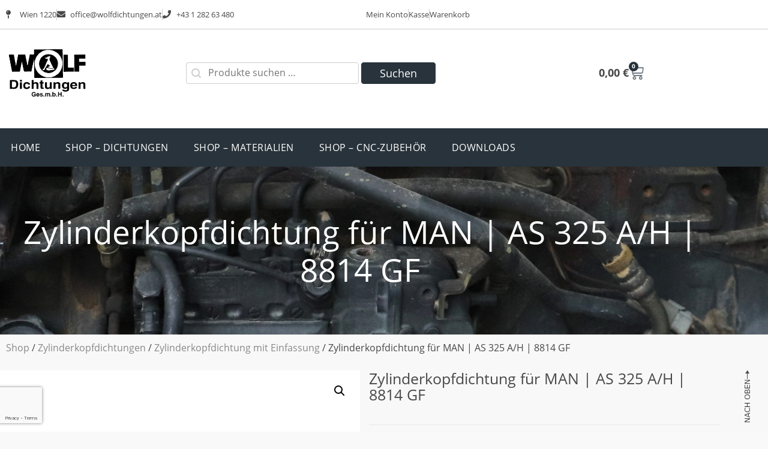

--- FILE ---
content_type: text/html; charset=UTF-8
request_url: https://www.wolfdichtungen.at/shop/zylinderkopfdichtung-fuer-man-as-325-a-h-8814-gf/
body_size: 31185
content:
<!doctype html>
<html lang="de">
<head>
	<meta charset="UTF-8">
	<meta name="viewport" content="width=device-width, initial-scale=1">
	<link rel="profile" href="https://gmpg.org/xfn/11">
	<meta name='robots' content='index, follow, max-image-preview:large, max-snippet:-1, max-video-preview:-1' />

	<!-- This site is optimized with the Yoast SEO plugin v26.7 - https://yoast.com/wordpress/plugins/seo/ -->
	<title>Zylinderkopfdichtung für MAN | AS 325 A/H | 8814 GF - Wolf Dichtungen</title>
	<link rel="canonical" href="https://www.wolfdichtungen.at/shop/zylinderkopfdichtung-fuer-man-as-325-a-h-8814-gf/" />
	<meta property="og:locale" content="de_DE" />
	<meta property="og:type" content="article" />
	<meta property="og:title" content="Zylinderkopfdichtung für MAN | AS 325 A/H | 8814 GF - Wolf Dichtungen" />
	<meta property="og:description" content="Zylinderkopfdichtung mit Einfassungen  Passend für: MAN | AS 325 A/H | 8814 GF" />
	<meta property="og:url" content="https://www.wolfdichtungen.at/shop/zylinderkopfdichtung-fuer-man-as-325-a-h-8814-gf/" />
	<meta property="og:site_name" content="Wolf Dichtungen" />
	<meta property="article:modified_time" content="2020-09-14T13:17:26+00:00" />
	<meta property="og:image" content="https://www.wolfdichtungen.at/wp-content/uploads/2019/07/01-0164-210-310-075-1024.jpg" />
	<meta property="og:image:width" content="1024" />
	<meta property="og:image:height" content="1024" />
	<meta property="og:image:type" content="image/jpeg" />
	<meta name="twitter:card" content="summary_large_image" />
	<script type="application/ld+json" class="yoast-schema-graph">{"@context":"https://schema.org","@graph":[{"@type":"WebPage","@id":"https://www.wolfdichtungen.at/shop/zylinderkopfdichtung-fuer-man-as-325-a-h-8814-gf/","url":"https://www.wolfdichtungen.at/shop/zylinderkopfdichtung-fuer-man-as-325-a-h-8814-gf/","name":"Zylinderkopfdichtung für MAN | AS 325 A/H | 8814 GF - Wolf Dichtungen","isPartOf":{"@id":"https://www.wolfdichtungen.at/#website"},"primaryImageOfPage":{"@id":"https://www.wolfdichtungen.at/shop/zylinderkopfdichtung-fuer-man-as-325-a-h-8814-gf/#primaryimage"},"image":{"@id":"https://www.wolfdichtungen.at/shop/zylinderkopfdichtung-fuer-man-as-325-a-h-8814-gf/#primaryimage"},"thumbnailUrl":"https://www.wolfdichtungen.at/wp-content/uploads/2019/07/01-0164-210-310-075-1024.jpg","datePublished":"2019-07-07T11:39:29+00:00","dateModified":"2020-09-14T13:17:26+00:00","breadcrumb":{"@id":"https://www.wolfdichtungen.at/shop/zylinderkopfdichtung-fuer-man-as-325-a-h-8814-gf/#breadcrumb"},"inLanguage":"de","potentialAction":[{"@type":"ReadAction","target":["https://www.wolfdichtungen.at/shop/zylinderkopfdichtung-fuer-man-as-325-a-h-8814-gf/"]}]},{"@type":"ImageObject","inLanguage":"de","@id":"https://www.wolfdichtungen.at/shop/zylinderkopfdichtung-fuer-man-as-325-a-h-8814-gf/#primaryimage","url":"https://www.wolfdichtungen.at/wp-content/uploads/2019/07/01-0164-210-310-075-1024.jpg","contentUrl":"https://www.wolfdichtungen.at/wp-content/uploads/2019/07/01-0164-210-310-075-1024.jpg","width":1024,"height":1024},{"@type":"BreadcrumbList","@id":"https://www.wolfdichtungen.at/shop/zylinderkopfdichtung-fuer-man-as-325-a-h-8814-gf/#breadcrumb","itemListElement":[{"@type":"ListItem","position":1,"name":"Startseite","item":"https://www.wolfdichtungen.at/"},{"@type":"ListItem","position":2,"name":"Produkte","item":"https://www.wolfdichtungen.at/shop/"},{"@type":"ListItem","position":3,"name":"Zylinderkopfdichtungen","item":"https://www.wolfdichtungen.at/product-category/cat-zylinderkopfdichtung/"},{"@type":"ListItem","position":4,"name":"Zylinderkopfdichtung mit Einfassung","item":"https://www.wolfdichtungen.at/product-category/cat-zylinderkopfdichtung/cat-zylinderkopfdichtung-mit-einfassung/"},{"@type":"ListItem","position":5,"name":"Zylinderkopfdichtung für MAN | AS 325 A/H | 8814 GF"}]},{"@type":"WebSite","@id":"https://www.wolfdichtungen.at/#website","url":"https://www.wolfdichtungen.at/","name":"Wolf Dichtungen","description":"Ihr Profi für Zylinderkopfdichtungen und mehr...","potentialAction":[{"@type":"SearchAction","target":{"@type":"EntryPoint","urlTemplate":"https://www.wolfdichtungen.at/?s={search_term_string}"},"query-input":{"@type":"PropertyValueSpecification","valueRequired":true,"valueName":"search_term_string"}}],"inLanguage":"de"},{"@type":"Product","@id":"https://www.wolfdichtungen.at/shop/zylinderkopfdichtung-fuer-man-as-325-a-h-8814-gf/#/product/7571","sku":"01-0164-210-310-075","name":"Zylinderkopfdichtung für MAN | AS 325 A/H | 8814 GF","description":"Zylinderkopfdichtung mit Einfassungen\r\n\r\nPassend für: MAN | AS 325 A/H | 8814 GF","image":"https://www.wolfdichtungen.at/wp-content/uploads/2019/07/01-0164-210-310-075-1024.jpg","brand":{"@type":"Brand","name":"MAN"},"offers":{"@type":"Offer","url":"https://www.wolfdichtungen.at/shop/zylinderkopfdichtung-fuer-man-as-325-a-h-8814-gf/","priceCurrency":"EUR","availability":"https://schema.org/InStock","price":"96.00"}}]}</script>
	<!-- / Yoast SEO plugin. -->


<link rel="alternate" type="application/rss+xml" title="Wolf Dichtungen &raquo; Feed" href="https://www.wolfdichtungen.at/feed/" />
<link rel="alternate" type="application/rss+xml" title="Wolf Dichtungen &raquo; Kommentar-Feed" href="https://www.wolfdichtungen.at/comments/feed/" />
<link rel="alternate" type="application/rss+xml" title="Wolf Dichtungen &raquo; Zylinderkopfdichtung für MAN | AS 325 A/H | 8814 GF-Kommentar-Feed" href="https://www.wolfdichtungen.at/shop/zylinderkopfdichtung-fuer-man-as-325-a-h-8814-gf/feed/" />
<link rel="alternate" title="oEmbed (JSON)" type="application/json+oembed" href="https://www.wolfdichtungen.at/wp-json/oembed/1.0/embed?url=https%3A%2F%2Fwww.wolfdichtungen.at%2Fshop%2Fzylinderkopfdichtung-fuer-man-as-325-a-h-8814-gf%2F" />
<link rel="alternate" title="oEmbed (XML)" type="text/xml+oembed" href="https://www.wolfdichtungen.at/wp-json/oembed/1.0/embed?url=https%3A%2F%2Fwww.wolfdichtungen.at%2Fshop%2Fzylinderkopfdichtung-fuer-man-as-325-a-h-8814-gf%2F&#038;format=xml" />
<style id='wp-img-auto-sizes-contain-inline-css'>
img:is([sizes=auto i],[sizes^="auto," i]){contain-intrinsic-size:3000px 1500px}
/*# sourceURL=wp-img-auto-sizes-contain-inline-css */
</style>
<link rel='stylesheet' id='wdp_cart-summary-css' href='https://www.wolfdichtungen.at/wp-content/plugins/advanced-dynamic-pricing-for-woocommerce/BaseVersion/assets/css/cart-summary.css?ver=4.10.5' media='all' />
<link rel='stylesheet' id='wpmf-gallery-popup-style-css' href='https://www.wolfdichtungen.at/wp-content/plugins/wp-media-folder/assets/css/display-gallery/magnific-popup.css?ver=0.9.9' media='all' />
<link rel='stylesheet' id='wpmf-gallery-style-css' href='https://www.wolfdichtungen.at/wp-content/plugins/wp-media-folder/assets/css/display-gallery/style-display-gallery.css?ver=6.1.9' media='all' />
<link rel='stylesheet' id='wpmf-slick-style-css' href='https://www.wolfdichtungen.at/wp-content/plugins/wp-media-folder/assets/js/slick/slick.css?ver=6.1.9' media='all' />
<link rel='stylesheet' id='wpmf-slick-theme-style-css' href='https://www.wolfdichtungen.at/wp-content/plugins/wp-media-folder/assets/js/slick/slick-theme.css?ver=6.1.9' media='all' />
<link rel='stylesheet' id='obge_style-css' href='https://www.wolfdichtungen.at/wp-content/plugins/ob_gallery_embed/css/style.css?ver=1769267230' media='all' />
<link rel='stylesheet' id='woo-custom-related-products-css' href='https://www.wolfdichtungen.at/wp-content/plugins/woo-custom-related-products/public/css/woo-custom-related-products-public.css' media='all' />
<link rel='stylesheet' id='woob-bootstrap-style-css' href='https://www.wolfdichtungen.at/wp-content/plugins/woocommerce-brand/css/framework/bootstrap.css?ver=6.9' media='all' />
<link rel='stylesheet' id='woob-front-end-style-css' href='https://www.wolfdichtungen.at/wp-content/plugins/woocommerce-brand/css/front-style.css?ver=6.9' media='all' />
<link rel='stylesheet' id='woob-dropdown-style-css' href='https://www.wolfdichtungen.at/wp-content/plugins/woocommerce-brand/css/msdropdown/dd.css?ver=6.9' media='all' />
<link rel='stylesheet' id='woob-carousel-style-css' href='https://www.wolfdichtungen.at/wp-content/plugins/woocommerce-brand/css/carousel/slick.css?ver=6.9' media='all' />
<link rel='stylesheet' id='woob-scroller-style-css' href='https://www.wolfdichtungen.at/wp-content/plugins/woocommerce-brand/css/scroll/tinyscroller.css?ver=6.9' media='all' />
<link rel='stylesheet' id='woob-tooltip-style-css' href='https://www.wolfdichtungen.at/wp-content/plugins/woocommerce-brand/css/tooltip/tipsy.css?ver=6.9' media='all' />
<link rel='stylesheet' id='photoswipe-css' href='https://www.wolfdichtungen.at/wp-content/plugins/woocommerce/assets/css/photoswipe/photoswipe.min.css?ver=10.4.3' media='all' />
<link rel='stylesheet' id='photoswipe-default-skin-css' href='https://www.wolfdichtungen.at/wp-content/plugins/woocommerce/assets/css/photoswipe/default-skin/default-skin.min.css?ver=10.4.3' media='all' />
<link rel='stylesheet' id='woocommerce-layout-css' href='https://www.wolfdichtungen.at/wp-content/plugins/woocommerce/assets/css/woocommerce-layout.css?ver=10.4.3' media='all' />
<link rel='stylesheet' id='woocommerce-smallscreen-css' href='https://www.wolfdichtungen.at/wp-content/plugins/woocommerce/assets/css/woocommerce-smallscreen.css?ver=10.4.3' media='only screen and (max-width: 768px)' />
<link rel='stylesheet' id='woocommerce-general-css' href='https://www.wolfdichtungen.at/wp-content/plugins/woocommerce/assets/css/woocommerce.css?ver=10.4.3' media='all' />
<style id='woocommerce-inline-inline-css'>
.woocommerce form .form-row .required { visibility: visible; }
/*# sourceURL=woocommerce-inline-inline-css */
</style>
<style id='wpgb-head-inline-css'>
.wp-grid-builder:not(.wpgb-template),.wpgb-facet{opacity:0.01}.wpgb-facet fieldset{margin:0;padding:0;border:none;outline:none;box-shadow:none}.wpgb-facet fieldset:last-child{margin-bottom:40px;}.wpgb-facet fieldset legend.wpgb-sr-only{height:1px;width:1px}
/*# sourceURL=wpgb-head-inline-css */
</style>
<link rel='stylesheet' id='brands-styles-css' href='https://www.wolfdichtungen.at/wp-content/plugins/woocommerce/assets/css/brands.css?ver=10.4.3' media='all' />
<link rel='stylesheet' id='parente2-style-css' href='https://www.wolfdichtungen.at/wp-content/themes/OmanBros-Theme/style.css?ver=6.9' media='all' />
<link rel='stylesheet' id='childe2-style-css' href='https://www.wolfdichtungen.at/wp-content/themes/OmanBros-Theme-child/style.css?ver=1769267230' media='all' />
<link rel='stylesheet' id='hello-elementor-css' href='https://www.wolfdichtungen.at/wp-content/themes/OmanBros-Theme/style.min.css?ver=3.3.0' media='all' />
<link rel='stylesheet' id='hello-elementor-theme-style-css' href='https://www.wolfdichtungen.at/wp-content/themes/OmanBros-Theme/theme.min.css?ver=3.3.0' media='all' />
<link rel='stylesheet' id='hello-elementor-header-footer-css' href='https://www.wolfdichtungen.at/wp-content/themes/OmanBros-Theme/header-footer.min.css?ver=3.3.0' media='all' />
<link rel='stylesheet' id='elementor-frontend-css' href='https://www.wolfdichtungen.at/wp-content/plugins/elementor/assets/css/frontend.min.css?ver=3.34.1' media='all' />
<style id='elementor-frontend-inline-css'>

				.elementor-widget-woocommerce-checkout-page .woocommerce table.woocommerce-checkout-review-order-table {
				    margin: var(--sections-margin, 24px 0 24px 0);
				    padding: var(--sections-padding, 16px 16px);
				}
				.elementor-widget-woocommerce-checkout-page .woocommerce table.woocommerce-checkout-review-order-table .cart_item td.product-name {
				    padding-right: 20px;
				}
				.elementor-widget-woocommerce-checkout-page .woocommerce .woocommerce-checkout #payment {
					border: none;
					padding: 0;
				}
				.elementor-widget-woocommerce-checkout-page .woocommerce .e-checkout__order_review-2 {
					background: var(--sections-background-color, #ffffff);
				    border-radius: var(--sections-border-radius, 3px);
				    padding: var(--sections-padding, 16px 30px);
				    margin: var(--sections-margin, 0 0 24px 0);
				    border-style: var(--sections-border-type, solid);
				    border-color: var(--sections-border-color, #D5D8DC);
				    border-width: 1px;
				    display: block;
				}
				.elementor-widget-woocommerce-checkout-page .woocommerce-checkout .place-order {
					display: -webkit-box;
					display: -ms-flexbox;
					display: flex;
					-webkit-box-orient: vertical;
					-webkit-box-direction: normal;
					-ms-flex-direction: column;
					flex-direction: column;
					-ms-flex-wrap: wrap;
					flex-wrap: wrap;
					padding: 0;
					margin-bottom: 0;
					margin-top: 1em;
					-webkit-box-align: var(--place-order-title-alignment, stretch);
					-ms-flex-align: var(--place-order-title-alignment, stretch);
					align-items: var(--place-order-title-alignment, stretch); 
				}
				.elementor-widget-woocommerce-checkout-page .woocommerce-checkout #place_order {
					background-color: #5bc0de;
					width: var(--purchase-button-width, auto);
					float: none;
					color: var(--purchase-button-normal-text-color, #ffffff);
					min-height: auto;
					padding: var(--purchase-button-padding, 1em 1em);
					border-radius: var(--purchase-button-border-radius, 3px); 
		        }
		        .elementor-widget-woocommerce-checkout-page .woocommerce-checkout #place_order:hover {
					background-color: #5bc0de;
					color: var(--purchase-button-hover-text-color, #ffffff);
					border-color: var(--purchase-button-hover-border-color, #5bc0de);
					-webkit-transition-duration: var(--purchase-button-hover-transition-duration, 0.3s);
					-o-transition-duration: var(--purchase-button-hover-transition-duration, 0.3s);
					transition-duration: var(--purchase-button-hover-transition-duration, 0.3s); 
                }
			
/*# sourceURL=elementor-frontend-inline-css */
</style>
<link rel='stylesheet' id='widget-nav-menu-css' href='https://www.wolfdichtungen.at/wp-content/plugins/elementor-pro/assets/css/widget-nav-menu.min.css?ver=3.34.0' media='all' />
<link rel='stylesheet' id='e-sticky-css' href='https://www.wolfdichtungen.at/wp-content/plugins/elementor-pro/assets/css/modules/sticky.min.css?ver=3.34.0' media='all' />
<link rel='stylesheet' id='widget-icon-list-css' href='https://www.wolfdichtungen.at/wp-content/plugins/elementor/assets/css/widget-icon-list.min.css?ver=3.34.1' media='all' />
<link rel='stylesheet' id='widget-image-css' href='https://www.wolfdichtungen.at/wp-content/plugins/elementor/assets/css/widget-image.min.css?ver=3.34.1' media='all' />
<link rel='stylesheet' id='swiper-css' href='https://www.wolfdichtungen.at/wp-content/plugins/elementor/assets/lib/swiper/v8/css/swiper.min.css?ver=8.4.5' media='all' />
<link rel='stylesheet' id='e-swiper-css' href='https://www.wolfdichtungen.at/wp-content/plugins/elementor/assets/css/conditionals/e-swiper.min.css?ver=3.34.1' media='all' />
<link rel='stylesheet' id='widget-woocommerce-menu-cart-css' href='https://www.wolfdichtungen.at/wp-content/plugins/elementor-pro/assets/css/widget-woocommerce-menu-cart.min.css?ver=3.34.0' media='all' />
<link rel='stylesheet' id='widget-heading-css' href='https://www.wolfdichtungen.at/wp-content/plugins/elementor/assets/css/widget-heading.min.css?ver=3.34.1' media='all' />
<link rel='stylesheet' id='widget-woocommerce-product-images-css' href='https://www.wolfdichtungen.at/wp-content/plugins/elementor-pro/assets/css/widget-woocommerce-product-images.min.css?ver=3.34.0' media='all' />
<link rel='stylesheet' id='widget-woocommerce-product-meta-css' href='https://www.wolfdichtungen.at/wp-content/plugins/elementor-pro/assets/css/widget-woocommerce-product-meta.min.css?ver=3.34.0' media='all' />
<link rel='stylesheet' id='widget-woocommerce-product-price-css' href='https://www.wolfdichtungen.at/wp-content/plugins/elementor-pro/assets/css/widget-woocommerce-product-price.min.css?ver=3.34.0' media='all' />
<link rel='stylesheet' id='widget-woocommerce-product-add-to-cart-css' href='https://www.wolfdichtungen.at/wp-content/plugins/elementor-pro/assets/css/widget-woocommerce-product-add-to-cart.min.css?ver=3.34.0' media='all' />
<link rel='stylesheet' id='widget-tabs-css' href='https://www.wolfdichtungen.at/wp-content/plugins/elementor/assets/css/widget-tabs.min.css?ver=3.34.1' media='all' />
<link rel='stylesheet' id='widget-woocommerce-products-css' href='https://www.wolfdichtungen.at/wp-content/plugins/elementor-pro/assets/css/widget-woocommerce-products.min.css?ver=3.34.0' media='all' />
<link rel='stylesheet' id='widget-menu-anchor-css' href='https://www.wolfdichtungen.at/wp-content/plugins/elementor/assets/css/widget-menu-anchor.min.css?ver=3.34.1' media='all' />
<link rel='stylesheet' id='widget-form-css' href='https://www.wolfdichtungen.at/wp-content/plugins/elementor-pro/assets/css/widget-form.min.css?ver=3.34.0' media='all' />
<link rel='stylesheet' id='widget-spacer-css' href='https://www.wolfdichtungen.at/wp-content/plugins/elementor/assets/css/widget-spacer.min.css?ver=3.34.1' media='all' />
<link rel='stylesheet' id='e-popup-css' href='https://www.wolfdichtungen.at/wp-content/plugins/elementor-pro/assets/css/conditionals/popup.min.css?ver=3.34.0' media='all' />
<link rel='stylesheet' id='elementor-icons-css' href='https://www.wolfdichtungen.at/wp-content/plugins/elementor/assets/lib/eicons/css/elementor-icons.min.css?ver=5.45.0' media='all' />
<link rel='stylesheet' id='elementor-post-13500-css' href='https://www.wolfdichtungen.at/wp-content/uploads/elementor/css/post-13500.css?ver=1768570874' media='all' />
<link rel='stylesheet' id='elementor-post-21506-css' href='https://www.wolfdichtungen.at/wp-content/uploads/elementor/css/post-21506.css?ver=1768570874' media='all' />
<link rel='stylesheet' id='elementor-post-21500-css' href='https://www.wolfdichtungen.at/wp-content/uploads/elementor/css/post-21500.css?ver=1768570874' media='all' />
<link rel='stylesheet' id='elementor-post-21511-css' href='https://www.wolfdichtungen.at/wp-content/uploads/elementor/css/post-21511.css?ver=1768570874' media='all' />
<link rel='stylesheet' id='elementor-post-47013-css' href='https://www.wolfdichtungen.at/wp-content/uploads/elementor/css/post-47013.css?ver=1768570874' media='all' />
<link rel='stylesheet' id='borlabs-cookie-custom-css' href='https://www.wolfdichtungen.at/wp-content/cache/borlabs-cookie/1/borlabs-cookie-1-de.css?ver=3.3.23-82' media='all' />
<link rel='stylesheet' id='woocommerce-gzd-layout-css' href='https://www.wolfdichtungen.at/wp-content/plugins/woocommerce-germanized/build/static/layout-styles.css?ver=3.20.5' media='all' />
<style id='woocommerce-gzd-layout-inline-css'>
.woocommerce-checkout .shop_table { background-color: #eeeeee; } .product p.deposit-packaging-type { font-size: 1.25em !important; } p.woocommerce-shipping-destination { display: none; }
                .wc-gzd-nutri-score-value-a {
                    background: url(https://www.wolfdichtungen.at/wp-content/plugins/woocommerce-germanized/assets/images/nutri-score-a.svg) no-repeat;
                }
                .wc-gzd-nutri-score-value-b {
                    background: url(https://www.wolfdichtungen.at/wp-content/plugins/woocommerce-germanized/assets/images/nutri-score-b.svg) no-repeat;
                }
                .wc-gzd-nutri-score-value-c {
                    background: url(https://www.wolfdichtungen.at/wp-content/plugins/woocommerce-germanized/assets/images/nutri-score-c.svg) no-repeat;
                }
                .wc-gzd-nutri-score-value-d {
                    background: url(https://www.wolfdichtungen.at/wp-content/plugins/woocommerce-germanized/assets/images/nutri-score-d.svg) no-repeat;
                }
                .wc-gzd-nutri-score-value-e {
                    background: url(https://www.wolfdichtungen.at/wp-content/plugins/woocommerce-germanized/assets/images/nutri-score-e.svg) no-repeat;
                }
            
/*# sourceURL=woocommerce-gzd-layout-inline-css */
</style>
<link rel='stylesheet' id='ecs-styles-css' href='https://www.wolfdichtungen.at/wp-content/plugins/ele-custom-skin/assets/css/ecs-style.css?ver=3.1.9' media='all' />
<link rel='stylesheet' id='elementor-post-21525-css' href='https://www.wolfdichtungen.at/wp-content/uploads/elementor/css/post-21525.css?ver=1630503950' media='all' />
<link rel='stylesheet' id='elementor-icons-shared-0-css' href='https://www.wolfdichtungen.at/wp-content/plugins/elementor/assets/lib/font-awesome/css/fontawesome.min.css?ver=5.15.3' media='all' />
<link rel='stylesheet' id='elementor-icons-fa-solid-css' href='https://www.wolfdichtungen.at/wp-content/plugins/elementor/assets/lib/font-awesome/css/solid.min.css?ver=5.15.3' media='all' />
<link rel='stylesheet' id='wdp_pricing-table-css' href='https://www.wolfdichtungen.at/wp-content/plugins/advanced-dynamic-pricing-for-woocommerce/BaseVersion/assets/css/pricing-table.css?ver=4.10.5' media='all' />
<link rel='stylesheet' id='wdp_deals-table-css' href='https://www.wolfdichtungen.at/wp-content/plugins/advanced-dynamic-pricing-for-woocommerce/BaseVersion/assets/css/deals-table.css?ver=4.10.5' media='all' />
<script src="https://www.wolfdichtungen.at/wp-includes/js/jquery/jquery.min.js?ver=3.7.1" id="jquery-core-js"></script>
<script src="https://www.wolfdichtungen.at/wp-includes/js/jquery/jquery-migrate.min.js?ver=3.4.1" id="jquery-migrate-js"></script>
<script src="https://www.wolfdichtungen.at/wp-content/plugins/woo-custom-related-products/public/js/woo-custom-related-products-public.js" id="woo-custom-related-products-js"></script>
<script src="https://www.wolfdichtungen.at/wp-content/plugins/woocommerce-brand/js/scroll/tinyscroller.js?ver=6.9" id="woob-scrollbar-script-js"></script>
<script src="https://www.wolfdichtungen.at/wp-content/plugins/woocommerce-brand/js/tooltip/jquery.tipsy.js?ver=6.9" id="woob-tooltip-script-js"></script>
<script id="woob-front-end-custom-script-js-extra">
var parameters = {"ajaxurl":"https://www.wolfdichtungen.at/wp-admin/admin-ajax.php","template_url":""};
//# sourceURL=woob-front-end-custom-script-js-extra
</script>
<script src="https://www.wolfdichtungen.at/wp-content/plugins/woocommerce-brand/js/custom-js.js?ver=6.9" id="woob-front-end-custom-script-js"></script>
<script src="https://www.wolfdichtungen.at/wp-content/plugins/woocommerce/assets/js/jquery-blockui/jquery.blockUI.min.js?ver=2.7.0-wc.10.4.3" id="wc-jquery-blockui-js" defer data-wp-strategy="defer"></script>
<script id="wc-add-to-cart-js-extra">
var wc_add_to_cart_params = {"ajax_url":"/wp-admin/admin-ajax.php","wc_ajax_url":"/?wc-ajax=%%endpoint%%","i18n_view_cart":"Warenkorb anzeigen","cart_url":"https://www.wolfdichtungen.at/warenkorb/","is_cart":"","cart_redirect_after_add":"no"};
//# sourceURL=wc-add-to-cart-js-extra
</script>
<script src="https://www.wolfdichtungen.at/wp-content/plugins/woocommerce/assets/js/frontend/add-to-cart.min.js?ver=10.4.3" id="wc-add-to-cart-js" defer data-wp-strategy="defer"></script>
<script src="https://www.wolfdichtungen.at/wp-content/plugins/woocommerce/assets/js/zoom/jquery.zoom.min.js?ver=1.7.21-wc.10.4.3" id="wc-zoom-js" defer data-wp-strategy="defer"></script>
<script src="https://www.wolfdichtungen.at/wp-content/plugins/woocommerce/assets/js/flexslider/jquery.flexslider.min.js?ver=2.7.2-wc.10.4.3" id="wc-flexslider-js" defer data-wp-strategy="defer"></script>
<script src="https://www.wolfdichtungen.at/wp-content/plugins/woocommerce/assets/js/photoswipe/photoswipe.min.js?ver=4.1.1-wc.10.4.3" id="wc-photoswipe-js" defer data-wp-strategy="defer"></script>
<script src="https://www.wolfdichtungen.at/wp-content/plugins/woocommerce/assets/js/photoswipe/photoswipe-ui-default.min.js?ver=4.1.1-wc.10.4.3" id="wc-photoswipe-ui-default-js" defer data-wp-strategy="defer"></script>
<script id="wc-single-product-js-extra">
var wc_single_product_params = {"i18n_required_rating_text":"Bitte w\u00e4hle eine Bewertung","i18n_rating_options":["1 von 5\u00a0Sternen","2 von 5\u00a0Sternen","3 von 5\u00a0Sternen","4 von 5\u00a0Sternen","5 von 5\u00a0Sternen"],"i18n_product_gallery_trigger_text":"Bildergalerie im Vollbildmodus anzeigen","review_rating_required":"yes","flexslider":{"rtl":false,"animation":"slide","smoothHeight":true,"directionNav":false,"controlNav":"thumbnails","slideshow":false,"animationSpeed":500,"animationLoop":false,"allowOneSlide":false},"zoom_enabled":"1","zoom_options":[],"photoswipe_enabled":"1","photoswipe_options":{"shareEl":false,"closeOnScroll":false,"history":false,"hideAnimationDuration":0,"showAnimationDuration":0},"flexslider_enabled":"1"};
//# sourceURL=wc-single-product-js-extra
</script>
<script src="https://www.wolfdichtungen.at/wp-content/plugins/woocommerce/assets/js/frontend/single-product.min.js?ver=10.4.3" id="wc-single-product-js" defer data-wp-strategy="defer"></script>
<script src="https://www.wolfdichtungen.at/wp-content/plugins/woocommerce/assets/js/js-cookie/js.cookie.min.js?ver=2.1.4-wc.10.4.3" id="wc-js-cookie-js" defer data-wp-strategy="defer"></script>
<script id="woocommerce-js-extra">
var woocommerce_params = {"ajax_url":"/wp-admin/admin-ajax.php","wc_ajax_url":"/?wc-ajax=%%endpoint%%","i18n_password_show":"Passwort anzeigen","i18n_password_hide":"Passwort ausblenden"};
//# sourceURL=woocommerce-js-extra
</script>
<script src="https://www.wolfdichtungen.at/wp-content/plugins/woocommerce/assets/js/frontend/woocommerce.min.js?ver=10.4.3" id="woocommerce-js" defer data-wp-strategy="defer"></script>
<script id="WCPAY_ASSETS-js-extra">
var wcpayAssets = {"url":"https://www.wolfdichtungen.at/wp-content/plugins/woocommerce-payments/dist/"};
//# sourceURL=WCPAY_ASSETS-js-extra
</script>
<script data-no-optimize="1" data-no-minify="1" data-cfasync="false" src="https://www.wolfdichtungen.at/wp-content/cache/borlabs-cookie/1/borlabs-cookie-config-de.json.js?ver=3.3.23-97" id="borlabs-cookie-config-js"></script>
<script data-no-optimize="1" data-no-minify="1" data-cfasync="false" src="https://www.wolfdichtungen.at/wp-content/plugins/borlabs-cookie/assets/javascript/borlabs-cookie-prioritize.min.js?ver=3.3.23" id="borlabs-cookie-prioritize-js"></script>
<script id="wc-gzd-unit-price-observer-queue-js-extra">
var wc_gzd_unit_price_observer_queue_params = {"ajax_url":"/wp-admin/admin-ajax.php","wc_ajax_url":"/?wc-ajax=%%endpoint%%","refresh_unit_price_nonce":"5f6ab80855"};
//# sourceURL=wc-gzd-unit-price-observer-queue-js-extra
</script>
<script src="https://www.wolfdichtungen.at/wp-content/plugins/woocommerce-germanized/build/static/unit-price-observer-queue.js?ver=3.20.5" id="wc-gzd-unit-price-observer-queue-js" defer data-wp-strategy="defer"></script>
<script src="https://www.wolfdichtungen.at/wp-content/plugins/woocommerce/assets/js/accounting/accounting.min.js?ver=0.4.2" id="wc-accounting-js"></script>
<script id="wc-gzd-unit-price-observer-js-extra">
var wc_gzd_unit_price_observer_params = {"wrapper":".product","price_selector":{"p.price":{"is_total_price":false,"is_primary_selector":true,"quantity_selector":""}},"replace_price":"1","product_id":"7571","price_decimal_sep":",","price_thousand_sep":".","qty_selector":"input.quantity, input.qty","refresh_on_load":""};
//# sourceURL=wc-gzd-unit-price-observer-js-extra
</script>
<script src="https://www.wolfdichtungen.at/wp-content/plugins/woocommerce-germanized/build/static/unit-price-observer.js?ver=3.20.5" id="wc-gzd-unit-price-observer-js" defer data-wp-strategy="defer"></script>
<script id="ecs_ajax_load-js-extra">
var ecs_ajax_params = {"ajaxurl":"https://www.wolfdichtungen.at/wp-admin/admin-ajax.php","posts":"{\"page\":0,\"product\":\"zylinderkopfdichtung-fuer-man-as-325-a-h-8814-gf\",\"post_type\":\"product\",\"name\":\"zylinderkopfdichtung-fuer-man-as-325-a-h-8814-gf\",\"error\":\"\",\"m\":\"\",\"p\":0,\"post_parent\":\"\",\"subpost\":\"\",\"subpost_id\":\"\",\"attachment\":\"\",\"attachment_id\":0,\"pagename\":\"\",\"page_id\":0,\"second\":\"\",\"minute\":\"\",\"hour\":\"\",\"day\":0,\"monthnum\":0,\"year\":0,\"w\":0,\"category_name\":\"\",\"tag\":\"\",\"cat\":\"\",\"tag_id\":\"\",\"author\":\"\",\"author_name\":\"\",\"feed\":\"\",\"tb\":\"\",\"paged\":0,\"meta_key\":\"\",\"meta_value\":\"\",\"preview\":\"\",\"s\":\"\",\"sentence\":\"\",\"title\":\"\",\"fields\":\"all\",\"menu_order\":\"\",\"embed\":\"\",\"category__in\":[],\"category__not_in\":[],\"category__and\":[],\"post__in\":[],\"post__not_in\":[],\"post_name__in\":[],\"tag__in\":[],\"tag__not_in\":[],\"tag__and\":[],\"tag_slug__in\":[],\"tag_slug__and\":[],\"post_parent__in\":[],\"post_parent__not_in\":[],\"author__in\":[],\"author__not_in\":[],\"search_columns\":[],\"ignore_sticky_posts\":false,\"suppress_filters\":false,\"cache_results\":true,\"update_post_term_cache\":true,\"update_menu_item_cache\":false,\"lazy_load_term_meta\":true,\"update_post_meta_cache\":true,\"posts_per_page\":27,\"nopaging\":false,\"comments_per_page\":\"50\",\"no_found_rows\":false,\"order\":\"DESC\"}"};
//# sourceURL=ecs_ajax_load-js-extra
</script>
<script src="https://www.wolfdichtungen.at/wp-content/plugins/ele-custom-skin/assets/js/ecs_ajax_pagination.js?ver=3.1.9" id="ecs_ajax_load-js"></script>
<script src="https://www.wolfdichtungen.at/wp-content/plugins/ele-custom-skin/assets/js/ecs.js?ver=3.1.9" id="ecs-script-js"></script>
<link rel="https://api.w.org/" href="https://www.wolfdichtungen.at/wp-json/" /><link rel="alternate" title="JSON" type="application/json" href="https://www.wolfdichtungen.at/wp-json/wp/v2/product/7571" /><link rel="EditURI" type="application/rsd+xml" title="RSD" href="https://www.wolfdichtungen.at/xmlrpc.php?rsd" />
<meta name="generator" content="WordPress 6.9" />
<meta name="generator" content="WooCommerce 10.4.3" />
<link rel='shortlink' href='https://www.wolfdichtungen.at/?p=7571' />
<noscript><style>.wp-grid-builder .wpgb-card.wpgb-card-hidden .wpgb-card-wrapper{opacity:1!important;visibility:visible!important;transform:none!important}.wpgb-facet {opacity:1!important;pointer-events:auto!important}.wpgb-facet *:not(.wpgb-pagination-facet){display:none}</style></noscript><!-- Google site verification - Google for WooCommerce -->
<meta name="google-site-verification" content="v2_4yeVWqXayKSYCVMfsEZTXUh6Ynts_rePnJA_Lt9Q" />
<meta name="google-site-verification" content="v2_4yeVWqXayKSYCVMfsEZTXUh6Ynts_rePnJA_Lt9Q" /><meta name="description" content="Zylinderkopfdichtung mit Einfassungen

Passend für: MAN | AS 325 A/H | 8814 GF">
	<noscript><style>.woocommerce-product-gallery{ opacity: 1 !important; }</style></noscript>
	<meta name="generator" content="Elementor 3.34.1; features: additional_custom_breakpoints; settings: css_print_method-external, google_font-enabled, font_display-auto">
        <style type="text/css">
            .wdp_bulk_table_content .wdp_pricing_table_caption { color: #6d6d6d ! important} .wdp_bulk_table_content table thead td { color: #6d6d6d ! important} .wdp_bulk_table_content table thead td { background-color: #efefef ! important} .wdp_bulk_table_content table thead td { higlight_background_color-color: #efefef ! important} .wdp_bulk_table_content table thead td { higlight_text_color: #6d6d6d ! important} .wdp_bulk_table_content table tbody td { color: #6d6d6d ! important} .wdp_bulk_table_content table tbody td { background-color: #ffffff ! important} .wdp_bulk_table_content .wdp_pricing_table_footer { color: #6d6d6d ! important}        </style>
        			<style>
				.e-con.e-parent:nth-of-type(n+4):not(.e-lazyloaded):not(.e-no-lazyload),
				.e-con.e-parent:nth-of-type(n+4):not(.e-lazyloaded):not(.e-no-lazyload) * {
					background-image: none !important;
				}
				@media screen and (max-height: 1024px) {
					.e-con.e-parent:nth-of-type(n+3):not(.e-lazyloaded):not(.e-no-lazyload),
					.e-con.e-parent:nth-of-type(n+3):not(.e-lazyloaded):not(.e-no-lazyload) * {
						background-image: none !important;
					}
				}
				@media screen and (max-height: 640px) {
					.e-con.e-parent:nth-of-type(n+2):not(.e-lazyloaded):not(.e-no-lazyload),
					.e-con.e-parent:nth-of-type(n+2):not(.e-lazyloaded):not(.e-no-lazyload) * {
						background-image: none !important;
					}
				}
			</style>
			<link rel="icon" href="https://www.wolfdichtungen.at/wp-content/uploads/2020/02/cropped-logo-3-32x32.png" sizes="32x32" />
<link rel="icon" href="https://www.wolfdichtungen.at/wp-content/uploads/2020/02/cropped-logo-3-192x192.png" sizes="192x192" />
<link rel="apple-touch-icon" href="https://www.wolfdichtungen.at/wp-content/uploads/2020/02/cropped-logo-3-180x180.png" />
<meta name="msapplication-TileImage" content="https://www.wolfdichtungen.at/wp-content/uploads/2020/02/cropped-logo-3-270x270.png" />
</head>
<body class="wp-singular product-template-default single single-product postid-7571 wp-embed-responsive wp-theme-OmanBros-Theme wp-child-theme-OmanBros-Theme-child theme-OmanBros-Theme woocommerce woocommerce-page woocommerce-no-js theme-default elementor-default elementor-template-full-width elementor-kit-13500 elementor-page-12792 elementor-page-21511">


<a class="skip-link screen-reader-text" href="#content">Skip to content</a>

		<header data-elementor-type="header" data-elementor-id="21506" class="elementor elementor-21506 elementor-location-header" data-elementor-post-type="elementor_library">
					<section class="elementor-section elementor-top-section elementor-element elementor-element-7e52cc3a elementor-section-full_width elementor-hidden-desktop elementor-hidden-tablet elementor-section-height-default elementor-section-height-default" data-id="7e52cc3a" data-element_type="section" data-settings="{&quot;sticky&quot;:&quot;top&quot;,&quot;sticky_on&quot;:[&quot;mobile&quot;],&quot;sticky_offset&quot;:0,&quot;sticky_effects_offset&quot;:0,&quot;sticky_anchor_link_offset&quot;:0}">
						<div class="elementor-container elementor-column-gap-no">
					<div class="elementor-column elementor-col-100 elementor-top-column elementor-element elementor-element-283c326" data-id="283c326" data-element_type="column">
			<div class="elementor-widget-wrap elementor-element-populated">
						<div class="elementor-element elementor-element-81c9253 elementor-nav-menu--stretch elementor-nav-menu__text-align-aside elementor-nav-menu--toggle elementor-nav-menu--burger elementor-widget elementor-widget-nav-menu" data-id="81c9253" data-element_type="widget" data-settings="{&quot;layout&quot;:&quot;dropdown&quot;,&quot;full_width&quot;:&quot;stretch&quot;,&quot;submenu_icon&quot;:{&quot;value&quot;:&quot;&lt;i class=\&quot;fas fa-caret-down\&quot; aria-hidden=\&quot;true\&quot;&gt;&lt;\/i&gt;&quot;,&quot;library&quot;:&quot;fa-solid&quot;},&quot;toggle&quot;:&quot;burger&quot;}" data-widget_type="nav-menu.default">
				<div class="elementor-widget-container">
							<div class="elementor-menu-toggle" role="button" tabindex="0" aria-label="Menü Umschalter" aria-expanded="false">
			<i aria-hidden="true" role="presentation" class="elementor-menu-toggle__icon--open eicon-menu-bar"></i><i aria-hidden="true" role="presentation" class="elementor-menu-toggle__icon--close eicon-close"></i>		</div>
					<nav class="elementor-nav-menu--dropdown elementor-nav-menu__container" aria-hidden="true">
				<ul id="menu-2-81c9253" class="elementor-nav-menu"><li class="navbar-custom menu-item menu-item-type-post_type menu-item-object-page menu-item-home menu-item-12381"><a href="https://www.wolfdichtungen.at/" class="elementor-item" tabindex="-1">Home</a></li>
<li class="navbar-custom menu-item menu-item-type-post_type menu-item-object-page menu-item-13534"><a href="https://www.wolfdichtungen.at/dichtshop/" class="elementor-item" tabindex="-1">Shop &#8211; Dichtungen</a></li>
<li class="navbar-custom menu-item menu-item-type-post_type menu-item-object-page menu-item-27070"><a href="https://www.wolfdichtungen.at/matshop/" class="elementor-item" tabindex="-1">Shop – Materialien</a></li>
<li class="menu-item menu-item-type-post_type menu-item-object-page menu-item-54013"><a href="https://www.wolfdichtungen.at/cncshop/" class="elementor-item" tabindex="-1">Shop – CNC-Zubehör</a></li>
<li class="navbar-custom menu-item menu-item-type-post_type menu-item-object-page menu-item-27060"><a href="https://www.wolfdichtungen.at/downloads/" class="elementor-item" tabindex="-1">Downloads</a></li>
</ul>			</nav>
						</div>
				</div>
					</div>
		</div>
					</div>
		</section>
				<section class="elementor-section elementor-top-section elementor-element elementor-element-65630054 elementor-section-height-min-height elementor-section-content-middle elementor-hidden-phone elementor-section-boxed elementor-section-height-default elementor-section-items-middle" data-id="65630054" data-element_type="section" data-settings="{&quot;background_background&quot;:&quot;classic&quot;}">
						<div class="elementor-container elementor-column-gap-default">
					<div class="elementor-column elementor-col-50 elementor-top-column elementor-element elementor-element-43ea3919" data-id="43ea3919" data-element_type="column">
			<div class="elementor-widget-wrap elementor-element-populated">
						<div class="elementor-element elementor-element-3e38e493 elementor-icon-list--layout-inline elementor-mobile-align-center elementor-list-item-link-full_width elementor-widget elementor-widget-icon-list" data-id="3e38e493" data-element_type="widget" data-widget_type="icon-list.default">
				<div class="elementor-widget-container">
							<ul class="elementor-icon-list-items elementor-inline-items">
							<li class="elementor-icon-list-item elementor-inline-item">
											<span class="elementor-icon-list-icon">
							<i aria-hidden="true" class="fas fa-map-pin"></i>						</span>
										<span class="elementor-icon-list-text">Wien 1220</span>
									</li>
								<li class="elementor-icon-list-item elementor-inline-item">
											<a href="mailto:office@wolfdichtungen.at">

												<span class="elementor-icon-list-icon">
							<i aria-hidden="true" class="fas fa-envelope"></i>						</span>
										<span class="elementor-icon-list-text">office@wolfdichtungen.at</span>
											</a>
									</li>
								<li class="elementor-icon-list-item elementor-inline-item">
											<a href="tel:+43%201%20282%2063%20480">

												<span class="elementor-icon-list-icon">
							<i aria-hidden="true" class="fas fa-phone"></i>						</span>
										<span class="elementor-icon-list-text">+43 1 282 63 480</span>
											</a>
									</li>
						</ul>
						</div>
				</div>
					</div>
		</div>
				<div class="elementor-column elementor-col-50 elementor-top-column elementor-element elementor-element-2879d8a4" data-id="2879d8a4" data-element_type="column">
			<div class="elementor-widget-wrap elementor-element-populated">
						<div class="elementor-element elementor-element-78b0a448 elementor-icon-list--layout-inline elementor-align-end elementor-mobile-align-center elementor-list-item-link-full_width elementor-widget elementor-widget-icon-list" data-id="78b0a448" data-element_type="widget" data-widget_type="icon-list.default">
				<div class="elementor-widget-container">
							<ul class="elementor-icon-list-items elementor-inline-items">
							<li class="elementor-icon-list-item elementor-inline-item">
											<a href="/mein-konto">

											<span class="elementor-icon-list-text">Mein Konto</span>
											</a>
									</li>
								<li class="elementor-icon-list-item elementor-inline-item">
											<a href="/kasse">

											<span class="elementor-icon-list-text">Kasse</span>
											</a>
									</li>
								<li class="elementor-icon-list-item elementor-inline-item">
											<a href="/warenkorb">

											<span class="elementor-icon-list-text">Warenkorb</span>
											</a>
									</li>
						</ul>
						</div>
				</div>
					</div>
		</div>
					</div>
		</section>
				<section class="elementor-section elementor-top-section elementor-element elementor-element-9bd04cc elementor-section-content-middle elementor-section-boxed elementor-section-height-default elementor-section-height-default" data-id="9bd04cc" data-element_type="section" id="oben" data-settings="{&quot;background_background&quot;:&quot;classic&quot;}">
						<div class="elementor-container elementor-column-gap-default">
					<div class="elementor-column elementor-col-33 elementor-top-column elementor-element elementor-element-46aeade6 nopadding" data-id="46aeade6" data-element_type="column">
			<div class="elementor-widget-wrap elementor-element-populated">
						<div class="elementor-element elementor-element-3fc6c10 elementor-widget elementor-widget-image" data-id="3fc6c10" data-element_type="widget" data-widget_type="image.default">
				<div class="elementor-widget-container">
																<a href="https://www.wolfdichtungen.at">
							<img width="140" height="85" src="https://www.wolfdichtungen.at/wp-content/uploads/2020/06/logo.png" class="attachment-full size-full wp-image-21504" alt="" />								</a>
															</div>
				</div>
					</div>
		</div>
				<div class="elementor-column elementor-col-33 elementor-top-column elementor-element elementor-element-7f235a02" data-id="7f235a02" data-element_type="column">
			<div class="elementor-widget-wrap elementor-element-populated">
						<div class="elementor-element elementor-element-15a493f8 search-form elementor-widget elementor-widget-wp-widget-woocommerce_product_search" data-id="15a493f8" data-element_type="widget" data-widget_type="wp-widget-woocommerce_product_search.default">
				<div class="elementor-widget-container">
					<div class="woocommerce widget_product_search"><form role="search" method="get" class="woocommerce-product-search" action="https://www.wolfdichtungen.at/">
	<label class="screen-reader-text" for="woocommerce-product-search-field-0">Suche nach:</label>
	<label class = "lupe">
		<svg viewBox='0 0 24 24' aria-hidden='true' focusable='false'><path fill='currentColor' d='M18.932 16.845a10.206 10.206 0 0 0 2.087-6.261A10.5 10.5 0 0 0 10.584 0a10.584 10.584 0 0 0 0 21.168 9.9 9.9 0 0 0 6.261-2.087l4.472 4.472a1.441 1.441 0 0 0 2.087 0 1.441 1.441 0 0 0 0-2.087zm-8.348 1.193a7.508 7.508 0 0 1-7.6-7.453 7.6 7.6 0 0 1 15.2 0 7.508 7.508 0 0 1-7.6 7.452z'></path></svg>
		<input type="search" id="woocommerce-product-search-field-0" class="search-field" placeholder="Produkte suchen …" value="" name="s" />
	</label>
	<button class="product-search" type="submit" value="Suchen">Suchen</button>
	<input type="hidden" name="post_type" value="product" />
</form>
</div>				</div>
				</div>
					</div>
		</div>
				<div class="elementor-column elementor-col-33 elementor-top-column elementor-element elementor-element-2ce6b4d3" data-id="2ce6b4d3" data-element_type="column">
			<div class="elementor-widget-wrap elementor-element-populated">
						<div class="elementor-element elementor-element-66dd8c82 toggle-icon--cart-medium elementor-menu-cart--items-indicator-bubble elementor-menu-cart--show-subtotal-yes elementor-menu-cart--cart-type-side-cart elementor-menu-cart--show-remove-button-yes elementor-widget elementor-widget-woocommerce-menu-cart" data-id="66dd8c82" data-element_type="widget" data-settings="{&quot;cart_type&quot;:&quot;side-cart&quot;,&quot;open_cart&quot;:&quot;click&quot;,&quot;automatically_open_cart&quot;:&quot;no&quot;}" data-widget_type="woocommerce-menu-cart.default">
				<div class="elementor-widget-container">
							<div class="elementor-menu-cart__wrapper">
							<div class="elementor-menu-cart__toggle_wrapper">
					<div class="elementor-menu-cart__container elementor-lightbox" aria-hidden="true">
						<div class="elementor-menu-cart__main" aria-hidden="true">
									<div class="elementor-menu-cart__close-button">
					</div>
									<div class="widget_shopping_cart_content">
															</div>
						</div>
					</div>
							<div class="elementor-menu-cart__toggle elementor-button-wrapper">
			<a id="elementor-menu-cart__toggle_button" href="#" class="elementor-menu-cart__toggle_button elementor-button elementor-size-sm" aria-expanded="false">
				<span class="elementor-button-text"><span class="woocommerce-Price-amount amount"><bdi>0,00&nbsp;<span class="woocommerce-Price-currencySymbol">&euro;</span></bdi></span></span>
				<span class="elementor-button-icon">
					<span class="elementor-button-icon-qty" data-counter="0">0</span>
					<i class="eicon-cart-medium"></i>					<span class="elementor-screen-only">Warenkorb</span>
				</span>
			</a>
		</div>
						</div>
					</div> <!-- close elementor-menu-cart__wrapper -->
						</div>
				</div>
					</div>
		</div>
					</div>
		</section>
				<section class="elementor-section elementor-top-section elementor-element elementor-element-236974e3 elementor-section-height-min-height elementor-hidden-phone elementor-section-boxed elementor-section-height-default elementor-section-items-middle" data-id="236974e3" data-element_type="section" data-settings="{&quot;background_background&quot;:&quot;classic&quot;,&quot;sticky&quot;:&quot;top&quot;,&quot;sticky_on&quot;:[&quot;desktop&quot;,&quot;tablet&quot;,&quot;mobile&quot;],&quot;sticky_offset&quot;:0,&quot;sticky_effects_offset&quot;:0,&quot;sticky_anchor_link_offset&quot;:0}">
						<div class="elementor-container elementor-column-gap-no">
					<div class="elementor-column elementor-col-100 elementor-top-column elementor-element elementor-element-368af485" data-id="368af485" data-element_type="column">
			<div class="elementor-widget-wrap elementor-element-populated">
						<div class="elementor-element elementor-element-3516519 elementor-nav-menu--dropdown-none elementor-widget elementor-widget-nav-menu" data-id="3516519" data-element_type="widget" data-settings="{&quot;layout&quot;:&quot;horizontal&quot;,&quot;submenu_icon&quot;:{&quot;value&quot;:&quot;&lt;i class=\&quot;fas fa-caret-down\&quot; aria-hidden=\&quot;true\&quot;&gt;&lt;\/i&gt;&quot;,&quot;library&quot;:&quot;fa-solid&quot;}}" data-widget_type="nav-menu.default">
				<div class="elementor-widget-container">
								<nav aria-label="Menü" class="elementor-nav-menu--main elementor-nav-menu__container elementor-nav-menu--layout-horizontal e--pointer-background e--animation-fade">
				<ul id="menu-1-3516519" class="elementor-nav-menu"><li class="navbar-custom menu-item menu-item-type-post_type menu-item-object-page menu-item-home menu-item-12381"><a href="https://www.wolfdichtungen.at/" class="elementor-item">Home</a></li>
<li class="navbar-custom menu-item menu-item-type-post_type menu-item-object-page menu-item-13534"><a href="https://www.wolfdichtungen.at/dichtshop/" class="elementor-item">Shop &#8211; Dichtungen</a></li>
<li class="navbar-custom menu-item menu-item-type-post_type menu-item-object-page menu-item-27070"><a href="https://www.wolfdichtungen.at/matshop/" class="elementor-item">Shop – Materialien</a></li>
<li class="menu-item menu-item-type-post_type menu-item-object-page menu-item-54013"><a href="https://www.wolfdichtungen.at/cncshop/" class="elementor-item">Shop – CNC-Zubehör</a></li>
<li class="navbar-custom menu-item menu-item-type-post_type menu-item-object-page menu-item-27060"><a href="https://www.wolfdichtungen.at/downloads/" class="elementor-item">Downloads</a></li>
</ul>			</nav>
						<nav class="elementor-nav-menu--dropdown elementor-nav-menu__container" aria-hidden="true">
				<ul id="menu-2-3516519" class="elementor-nav-menu"><li class="navbar-custom menu-item menu-item-type-post_type menu-item-object-page menu-item-home menu-item-12381"><a href="https://www.wolfdichtungen.at/" class="elementor-item" tabindex="-1">Home</a></li>
<li class="navbar-custom menu-item menu-item-type-post_type menu-item-object-page menu-item-13534"><a href="https://www.wolfdichtungen.at/dichtshop/" class="elementor-item" tabindex="-1">Shop &#8211; Dichtungen</a></li>
<li class="navbar-custom menu-item menu-item-type-post_type menu-item-object-page menu-item-27070"><a href="https://www.wolfdichtungen.at/matshop/" class="elementor-item" tabindex="-1">Shop – Materialien</a></li>
<li class="menu-item menu-item-type-post_type menu-item-object-page menu-item-54013"><a href="https://www.wolfdichtungen.at/cncshop/" class="elementor-item" tabindex="-1">Shop – CNC-Zubehör</a></li>
<li class="navbar-custom menu-item menu-item-type-post_type menu-item-object-page menu-item-27060"><a href="https://www.wolfdichtungen.at/downloads/" class="elementor-item" tabindex="-1">Downloads</a></li>
</ul>			</nav>
						</div>
				</div>
					</div>
		</div>
					</div>
		</section>
				<section class="elementor-section elementor-top-section elementor-element elementor-element-520c5b65 elementor-section-height-min-height elementor-hidden-phone elementor-section-boxed elementor-section-height-default elementor-section-items-middle" data-id="520c5b65" data-element_type="section" data-settings="{&quot;background_background&quot;:&quot;classic&quot;}">
							<div class="elementor-background-overlay"></div>
							<div class="elementor-container elementor-column-gap-default">
					<div class="elementor-column elementor-col-100 elementor-top-column elementor-element elementor-element-12338f43" data-id="12338f43" data-element_type="column">
			<div class="elementor-widget-wrap elementor-element-populated">
						<div class="elementor-element elementor-element-ffb99d8 elementor-widget elementor-widget-theme-page-title elementor-page-title elementor-widget-heading" data-id="ffb99d8" data-element_type="widget" data-widget_type="theme-page-title.default">
				<div class="elementor-widget-container">
					<h1 class="elementor-heading-title elementor-size-default">Zylinderkopfdichtung für MAN | AS 325 A/H | 8814 GF</h1>				</div>
				</div>
					</div>
		</div>
					</div>
		</section>
				</header>
		<div class="woocommerce-notices-wrapper"></div>		<div data-elementor-type="product" data-elementor-id="21511" class="elementor elementor-21511 elementor-location-single post-7571 product type-product status-publish has-post-thumbnail product_brand-brd-man product_cat-cat-zylinderkopfdichtung-mit-einfassung product_cat-cat-zylinderkopfdichtung first instock taxable shipping-taxable purchasable product-type-simple product" data-elementor-post-type="elementor_library">
					<section class="elementor-section elementor-top-section elementor-element elementor-element-1a0ce01e breadcrumb elementor-section-boxed elementor-section-height-default elementor-section-height-default" data-id="1a0ce01e" data-element_type="section" data-settings="{&quot;background_background&quot;:&quot;classic&quot;}">
						<div class="elementor-container elementor-column-gap-default">
					<div class="elementor-column elementor-col-100 elementor-top-column elementor-element elementor-element-55e7486f" data-id="55e7486f" data-element_type="column">
			<div class="elementor-widget-wrap elementor-element-populated">
						<div class="elementor-element elementor-element-5bfdc4f3 elementor-widget elementor-widget-woocommerce-breadcrumb" data-id="5bfdc4f3" data-element_type="widget" data-widget_type="woocommerce-breadcrumb.default">
				<div class="elementor-widget-container">
					<nav class="woocommerce-breadcrumb" aria-label="Breadcrumb"><a href="https://www.wolfdichtungen.at/shop">Shop</a>&nbsp;&#47;&nbsp;<a href="https://www.wolfdichtungen.at/product-category/cat-zylinderkopfdichtung/">Zylinderkopfdichtungen</a>&nbsp;&#47;&nbsp;<a href="https://www.wolfdichtungen.at/product-category/cat-zylinderkopfdichtung/cat-zylinderkopfdichtung-mit-einfassung/">Zylinderkopfdichtung mit Einfassung</a>&nbsp;&#47;&nbsp;Zylinderkopfdichtung für MAN | AS 325 A/H | 8814 GF</nav>				</div>
				</div>
					</div>
		</div>
					</div>
		</section>
				<section class="elementor-section elementor-top-section elementor-element elementor-element-5d3935d9 mobile elementor-reverse-mobile elementor-section-boxed elementor-section-height-default elementor-section-height-default" data-id="5d3935d9" data-element_type="section" data-settings="{&quot;background_background&quot;:&quot;classic&quot;}">
						<div class="elementor-container elementor-column-gap-no">
					<div class="elementor-column elementor-col-50 elementor-top-column elementor-element elementor-element-65f6a5f" data-id="65f6a5f" data-element_type="column">
			<div class="elementor-widget-wrap elementor-element-populated">
						<div class="elementor-element elementor-element-60868699 product-img yes elementor-widget elementor-widget-woocommerce-product-images" data-id="60868699" data-element_type="widget" data-widget_type="woocommerce-product-images.default">
				<div class="elementor-widget-container">
					<div class="woocommerce-product-gallery woocommerce-product-gallery--with-images woocommerce-product-gallery--columns-4 images" data-columns="4" style="opacity: 0; transition: opacity .25s ease-in-out;">
	<div class="woocommerce-product-gallery__wrapper">
		<div data-thumb="https://www.wolfdichtungen.at/wp-content/uploads/2019/07/01-0164-210-310-075-1024-100x100.jpg" data-thumb-alt="Zylinderkopfdichtung für MAN | AS 325 A/H | 8814 GF" data-thumb-srcset="https://www.wolfdichtungen.at/wp-content/uploads/2019/07/01-0164-210-310-075-1024-100x100.jpg 100w, https://www.wolfdichtungen.at/wp-content/uploads/2019/07/01-0164-210-310-075-1024-300x300.jpg 300w, https://www.wolfdichtungen.at/wp-content/uploads/2019/07/01-0164-210-310-075-1024-600x600.jpg 600w, https://www.wolfdichtungen.at/wp-content/uploads/2019/07/01-0164-210-310-075-1024.jpg 1024w, https://www.wolfdichtungen.at/wp-content/uploads/2019/07/01-0164-210-310-075-1024-150x150.jpg 150w, https://www.wolfdichtungen.at/wp-content/uploads/2019/07/01-0164-210-310-075-1024-768x768.jpg 768w"  data-thumb-sizes="(max-width: 100px) 100vw, 100px" class="woocommerce-product-gallery__image"><a href="https://www.wolfdichtungen.at/wp-content/uploads/2019/07/01-0164-210-310-075-1024.jpg"><img width="600" height="600" src="https://www.wolfdichtungen.at/wp-content/uploads/2019/07/01-0164-210-310-075-1024-600x600.jpg" class="wp-post-image" alt="Zylinderkopfdichtung für MAN | AS 325 A/H | 8814 GF" data-caption="" data-src="https://www.wolfdichtungen.at/wp-content/uploads/2019/07/01-0164-210-310-075-1024.jpg" data-large_image="https://www.wolfdichtungen.at/wp-content/uploads/2019/07/01-0164-210-310-075-1024.jpg" data-large_image_width="1024" data-large_image_height="1024" decoding="async" srcset="https://www.wolfdichtungen.at/wp-content/uploads/2019/07/01-0164-210-310-075-1024-600x600.jpg 600w, https://www.wolfdichtungen.at/wp-content/uploads/2019/07/01-0164-210-310-075-1024-300x300.jpg 300w, https://www.wolfdichtungen.at/wp-content/uploads/2019/07/01-0164-210-310-075-1024-100x100.jpg 100w, https://www.wolfdichtungen.at/wp-content/uploads/2019/07/01-0164-210-310-075-1024.jpg 1024w, https://www.wolfdichtungen.at/wp-content/uploads/2019/07/01-0164-210-310-075-1024-150x150.jpg 150w, https://www.wolfdichtungen.at/wp-content/uploads/2019/07/01-0164-210-310-075-1024-768x768.jpg 768w" sizes="(max-width: 600px) 100vw, 600px" /></a></div>
<div data-thumb="https://www.wolfdichtungen.at/wp-content/uploads/2019/07/01-0164-210-310-075-100x100.jpg" data-thumb-alt="Zylinderkopfdichtung für MAN | AS 325 A/H | 8814 GF – Bild 2" data-thumb-srcset="https://www.wolfdichtungen.at/wp-content/uploads/2019/07/01-0164-210-310-075-100x100.jpg 100w, https://www.wolfdichtungen.at/wp-content/uploads/2019/07/01-0164-210-310-075-300x300.jpg 300w, https://www.wolfdichtungen.at/wp-content/uploads/2019/07/01-0164-210-310-075-150x150.jpg 150w"  data-thumb-sizes="(max-width: 100px) 100vw, 100px" class="woocommerce-product-gallery__image"><a href="https://www.wolfdichtungen.at/wp-content/uploads/2019/07/01-0164-210-310-075.jpg"><img width="600" height="246" src="https://www.wolfdichtungen.at/wp-content/uploads/2019/07/01-0164-210-310-075-600x246.jpg" class="" alt="Zylinderkopfdichtung für MAN | AS 325 A/H | 8814 GF – Bild 2" data-caption="" data-src="https://www.wolfdichtungen.at/wp-content/uploads/2019/07/01-0164-210-310-075.jpg" data-large_image="https://www.wolfdichtungen.at/wp-content/uploads/2019/07/01-0164-210-310-075.jpg" data-large_image_width="1024" data-large_image_height="419" decoding="async" srcset="https://www.wolfdichtungen.at/wp-content/uploads/2019/07/01-0164-210-310-075-600x246.jpg 600w, https://www.wolfdichtungen.at/wp-content/uploads/2019/07/01-0164-210-310-075-300x123.jpg 300w, https://www.wolfdichtungen.at/wp-content/uploads/2019/07/01-0164-210-310-075-768x314.jpg 768w, https://www.wolfdichtungen.at/wp-content/uploads/2019/07/01-0164-210-310-075.jpg 1024w" sizes="(max-width: 600px) 100vw, 600px" /></a></div>	</div>
</div>
				</div>
				</div>
					</div>
		</div>
				<div class="elementor-column elementor-col-50 elementor-top-column elementor-element elementor-element-61fdca89" data-id="61fdca89" data-element_type="column">
			<div class="elementor-widget-wrap elementor-element-populated">
						<div class="elementor-element elementor-element-17bab22d elementor-widget elementor-widget-woocommerce-product-title elementor-page-title elementor-widget-heading" data-id="17bab22d" data-element_type="widget" data-widget_type="woocommerce-product-title.default">
				<div class="elementor-widget-container">
					<h1 class="product_title entry-title elementor-heading-title elementor-size-default">Zylinderkopfdichtung für MAN | AS 325 A/H | 8814 GF</h1>				</div>
				</div>
				<div class="elementor-element elementor-element-4eae51f1 sku elementor-woo-meta--view-inline elementor-widget elementor-widget-woocommerce-product-meta" data-id="4eae51f1" data-element_type="widget" data-widget_type="woocommerce-product-meta.default">
				<div class="elementor-widget-container">
							<div class="product_meta">

			

							<span class="sku_wrapper detail-container">
					<span class="detail-label">
												Art. Nr.:					</span>
					<span class="sku">
												01-0164-210-310-075					</span>
				</span>
			
							<span class="posted_in detail-container"><span class="detail-label">Kategorien</span> <span class="detail-content"><a href="https://www.wolfdichtungen.at/product-category/cat-zylinderkopfdichtung/cat-zylinderkopfdichtung-mit-einfassung/" rel="tag">Zylinderkopfdichtung mit Einfassung</a>, <a href="https://www.wolfdichtungen.at/product-category/cat-zylinderkopfdichtung/" rel="tag">Zylinderkopfdichtungen</a></span></span>
			
			
			 <span class="posted_in">Brand: <a href="https://www.wolfdichtungen.at/brand/brd-man/" rel="tag">MAN</a></span>
		</div>
						</div>
				</div>
				<div class="elementor-element elementor-element-15d92b46 elementor-widget elementor-widget-woocommerce-product-price" data-id="15d92b46" data-element_type="widget" data-widget_type="woocommerce-product-price.default">
				<div class="elementor-widget-container">
					<p class="price"><span class="woocommerce-Price-amount amount"><bdi>96,00&nbsp;<span class="woocommerce-Price-currencySymbol">&euro;</span></bdi></span></p>
				</div>
				</div>
				<div class="elementor-element elementor-element-1b0f6a0d elementor-add-to-cart--align-left product-button e-add-to-cart--show-quantity-yes elementor-widget elementor-widget-woocommerce-product-add-to-cart" data-id="1b0f6a0d" data-element_type="widget" data-widget_type="woocommerce-product-add-to-cart.default">
				<div class="elementor-widget-container">
					
		<div class="elementor-add-to-cart elementor-product-simple">
			
	<div class="legal-price-info">
	<p class="wc-gzd-additional-info">
					<span class="wc-gzd-additional-info tax-info">inkl. MwSt.</span>
							<span class="wc-gzd-additional-info shipping-costs-info">zzgl. <a href="https://www.wolfdichtungen.at/versandarten/" target="_blank">Versandkosten</a></span>
			</p>
</div>

	<form class="cart" action="https://www.wolfdichtungen.at/shop/zylinderkopfdichtung-fuer-man-as-325-a-h-8814-gf/" method="post" enctype='multipart/form-data'>
		
		<div class="quantity">
		<label class="screen-reader-text" for="quantity_6974e01e8d346">Zylinderkopfdichtung für MAN | AS 325 A/H | 8814 GF Menge</label>
	<input
		type="number"
				id="quantity_6974e01e8d346"
		class="input-text qty text"
		name="quantity"
		value="1"
		aria-label="Produktmenge"
				min="1"
							step="1"
			placeholder=""
			inputmode="numeric"
			autocomplete="off"
			/>
	</div>

		<button type="submit" name="add-to-cart" value="7571" class="single_add_to_cart_button button alt">In den Warenkorb</button>

			</form>

	<span class="wdp_bulk_table_content" data-available-ids="[7571]"> </span>
		</div>

						</div>
				</div>
				<div class="elementor-element elementor-element-6f2ba39f call-for-price elementor-widget elementor-widget-text-editor" data-id="6f2ba39f" data-element_type="widget" data-widget_type="text-editor.default">
				<div class="elementor-widget-container">
									<p><div class='ob_call_for_price_main'><p class='ob_call_for_price_div'>

	Als Hersteller haben wir die Möglichkeit, IHRE Dichtung in IHRER Wunschstärke und Ausführung anzufertigen.
	Sollten Sie also Sonderwünsche haben &#8211; bitte zögern Sie nicht direkt mit uns Kontakt aufzunehmen.
	
	</p><p class='ob_call_for_price_div'>Um Kontakt mit uns aufzunehmen bitte <a href='#request-form'>hier klicken</a></p></div></p>								</div>
				</div>
				<div class="elementor-element elementor-element-ed1b095 elementor-widget elementor-widget-text-editor" data-id="ed1b095" data-element_type="widget" data-widget_type="text-editor.default">
				<div class="elementor-widget-container">
									<p></p>								</div>
				</div>
				<div class="elementor-element elementor-element-38c537d elementor-widget__width-auto elementor-widget elementor-widget-image" data-id="38c537d" data-element_type="widget" data-widget_type="image.default">
				<div class="elementor-widget-container">
												<figure class="wp-caption">
											<a href="/wp-content/uploads/productpdfs/cert_Wolf-Dichtungen-TÜV-Zertifikat.pdf" target="_blank">
							<img width="742" height="744" src="https://www.wolfdichtungen.at/wp-content/uploads/91SCC_rgb_180.png" class="attachment-large size-large wp-image-46471" alt="" srcset="https://www.wolfdichtungen.at/wp-content/uploads/91SCC_rgb_180.png 742w, https://www.wolfdichtungen.at/wp-content/uploads/91SCC_rgb_180-300x300.png 300w, https://www.wolfdichtungen.at/wp-content/uploads/91SCC_rgb_180-150x150.png 150w, https://www.wolfdichtungen.at/wp-content/uploads/91SCC_rgb_180-600x602.png 600w, https://www.wolfdichtungen.at/wp-content/uploads/91SCC_rgb_180-100x100.png 100w" sizes="(max-width: 742px) 100vw, 742px" />								</a>
											<figcaption class="widget-image-caption wp-caption-text">Wolf-Dichtungen-Zertifikat<br />ISO 9001 : 2015</figcaption>
										</figure>
									</div>
				</div>
				<div class="elementor-element elementor-element-7586dfb elementor-widget__width-initial material_notice_affix elementor-widget elementor-widget-text-editor" data-id="7586dfb" data-element_type="widget" data-widget_type="text-editor.default">
				<div class="elementor-widget-container">
									<p>Sämtliche angeführte Materialien werden von uns verarbeitet.</p><p>Von Prototypen und Einzelanfertigungen bis hin zur Großserie setzten wir unterschiedlichste Fertigungstechnologien für Sie ein: CNC-Plotten, CNC-Fräsen, Stanzen, manuelle Bearbeitung&#8230;</p><p>Fragen Sie auch direkt die benötigen Fertigteile bei uns an: <a href="mailto:office@wolfdichtungen.at">office@wolfdichtungen.at</a></p>								</div>
				</div>
					</div>
		</div>
					</div>
		</section>
				<section class="elementor-section elementor-top-section elementor-element elementor-element-33e11997 elementor-section-boxed elementor-section-height-default elementor-section-height-default" data-id="33e11997" data-element_type="section" data-settings="{&quot;background_background&quot;:&quot;classic&quot;}">
						<div class="elementor-container elementor-column-gap-default">
					<div class="elementor-column elementor-col-100 elementor-top-column elementor-element elementor-element-1a8711f3" data-id="1a8711f3" data-element_type="column">
			<div class="elementor-widget-wrap elementor-element-populated">
						<div class="elementor-element elementor-element-3ff2d081 cylinders-row product elementor-tabs-view-horizontal elementor-widget elementor-widget-tabs" data-id="3ff2d081" data-element_type="widget" data-widget_type="tabs.default">
				<div class="elementor-widget-container">
							<div class="elementor-tabs">
			<div class="elementor-tabs-wrapper" role="tablist" >
									<div id="elementor-tab-title-1071" class="elementor-tab-title elementor-tab-desktop-title" aria-selected="true" data-tab="1" role="tab" tabindex="0" aria-controls="elementor-tab-content-1071" aria-expanded="false">Beschreibung</div>
									<div id="elementor-tab-title-1072" class="elementor-tab-title elementor-tab-desktop-title" aria-selected="false" data-tab="2" role="tab" tabindex="-1" aria-controls="elementor-tab-content-1072" aria-expanded="false">Technische Daten</div>
							</div>
			<div class="elementor-tabs-content-wrapper" role="tablist" aria-orientation="vertical">
									<div class="elementor-tab-title elementor-tab-mobile-title" aria-selected="true" data-tab="1" role="tab" tabindex="0" aria-controls="elementor-tab-content-1071" aria-expanded="false">Beschreibung</div>
					<div id="elementor-tab-content-1071" class="elementor-tab-content elementor-clearfix" data-tab="1" role="tabpanel" aria-labelledby="elementor-tab-title-1071" tabindex="0" hidden="false"><p>		<div data-elementor-type="section" data-elementor-id="21502" class="elementor elementor-21502 elementor-location-single" data-elementor-post-type="elementor_library">
					<section class="elementor-section elementor-top-section elementor-element elementor-element-5f81c4d7 elementor-section-boxed elementor-section-height-default elementor-section-height-default" data-id="5f81c4d7" data-element_type="section">
						<div class="elementor-container elementor-column-gap-default">
					<div class="elementor-column elementor-col-100 elementor-top-column elementor-element elementor-element-3429053c" data-id="3429053c" data-element_type="column">
			<div class="elementor-widget-wrap elementor-element-populated">
						<div class="elementor-element elementor-element-4b81568e prod-desc elementor-widget elementor-widget-woocommerce-product-short-description" data-id="4b81568e" data-element_type="widget" data-widget_type="woocommerce-product-short-description.default">
				<div class="elementor-widget-container">
					<div class="woocommerce-product-details__short-description">
	<p>Zylinderkopfdichtung mit Einfassungen</p>
<p>Passend für: MAN | AS 325 A/H | 8814 GF</p>
</div>
				</div>
				</div>
					</div>
		</div>
					</div>
		</section>
				</div>
		</p></div>
									<div class="elementor-tab-title elementor-tab-mobile-title" aria-selected="false" data-tab="2" role="tab" tabindex="-1" aria-controls="elementor-tab-content-1072" aria-expanded="false">Technische Daten</div>
					<div id="elementor-tab-content-1072" class="elementor-tab-content elementor-clearfix" data-tab="2" role="tabpanel" aria-labelledby="elementor-tab-title-1072" tabindex="0" hidden="hidden"><p><p><b class="cylinders-row cylinders-row-title">Produktdetails:</b></p><div class="cylinders-row">Anzahl der Zylinder: 4</div><div class="cylinders-row">Form der Zylinderbohrung der Dichtung: rund</div><div class="cylinders-row">Durchmesser der Zylinderbohrung der Dichtung in mm: 93,7</div><div class="cylinders-row">Stärke der Dichtung in mm: 0,75</div><div class="cylinders-row">Länge der Dichtung in mm: 530</div><div class="cylinders-row">Breite der Dichtung in mm: 180</div><div class="cylinders-row">Trägermaterial: Reinz AFM 22</div><div class="cylinders-row">Brennraumeinfassung: Weißblech</div></p><p><br><b class="cylinders-row cylinders-row-title">Fahrzeugdaten:</b><div class="cylinders-row-underline cylinders-row cylinders-row-type"> Typenbezeichnungen: </div><div class="cylinders-row">MAN-AS325A/H </div><div class="cylinders-row">MAN-8814GF </div></p></div>
							</div>
		</div>
						</div>
				</div>
				<div class="elementor-element elementor-element-303641f7 elementor-product-loop-item--align-center elementor-grid-mobile-1 weitere elementor-grid-4 elementor-grid-tablet-3 elementor-products-grid elementor-wc-products show-heading-yes elementor-widget elementor-widget-woocommerce-product-upsell" data-id="303641f7" data-element_type="widget" data-widget_type="woocommerce-product-upsell.default">
				<div class="elementor-widget-container">
					
    <section class="up-sells upsells products">

        <h2>Weitere passende Artikel für Ihr Fahrzeug</h2>

        <ul class="products elementor-grid columns-4">

        
            <li class="product type-product post-7569 status-publish first instock product_cat-cat-dichtsaetze product_cat-cat-entrussersatz product_cat-cat-kopfdichtsatz product_cat-cat-oberer-dichtsatz product_cat-cat-zylinder-reparatur-satz product_cat-ansaugkruemmer-flanschdichtung product_cat-cat-auspuffkruemmer-flanschdichtung product_cat-bodenblech-verschlussdeckeldichtung product_cat-entlueftungsstutzen-flanschdichtung product_cat-kuehlwasserleitungs-flanschdichtung product_cat-oeleinfuellstutzen-flanschdichtung product_cat-oelspaltfilterdichtung product_cat-cat-oelwannendichtung product_cat-stoesselstangenraum-deckeldichtung product_cat-cat-ventildeckeldichtung product_cat-cat-zylinderkopfdichtung-mit-einfassung has-post-thumbnail taxable shipping-taxable purchasable product-type-simple">
	<a href="https://www.wolfdichtungen.at/shop/kopfdichtsatz-fuer-man-as-325-a-h-8814-gf/" class="woocommerce-LoopProduct-link woocommerce-loop-product__link"><img width="300" height="300" src="https://www.wolfdichtungen.at/wp-content/uploads/2019/07/01-0164-010-000-000-1024x1024-1-300x300.jpg" class="attachment-woocommerce_thumbnail size-woocommerce_thumbnail" alt="Kopfdichtsatz für MAN | AS 325 A/H | 8814 GF" decoding="async" srcset="https://www.wolfdichtungen.at/wp-content/uploads/2019/07/01-0164-010-000-000-1024x1024-1-300x300.jpg 300w, https://www.wolfdichtungen.at/wp-content/uploads/2019/07/01-0164-010-000-000-1024x1024-1-100x100.jpg 100w, https://www.wolfdichtungen.at/wp-content/uploads/2019/07/01-0164-010-000-000-1024x1024-1-600x600.jpg 600w, https://www.wolfdichtungen.at/wp-content/uploads/2019/07/01-0164-010-000-000-1024x1024-1.jpg 1024w, https://www.wolfdichtungen.at/wp-content/uploads/2019/07/01-0164-010-000-000-1024x1024-1-150x150.jpg 150w, https://www.wolfdichtungen.at/wp-content/uploads/2019/07/01-0164-010-000-000-1024x1024-1-768x768.jpg 768w" sizes="(max-width: 300px) 100vw, 300px" /><h2 class="woocommerce-loop-product__title">Kopfdichtsatz für MAN | AS 325 A/H | 8814 GF</h2>
	<span class="price"><span class="woocommerce-Price-amount amount"><bdi>198,00&nbsp;<span class="woocommerce-Price-currencySymbol">&euro;</span></bdi></span></span>


</a>
	<p class="wc-gzd-additional-info wc-gzd-additional-info-loop tax-info">inkl. MwSt.</p>

	<p class="wc-gzd-additional-info wc-gzd-additional-info-loop shipping-costs-info">zzgl. <a href="https://www.wolfdichtungen.at/versandarten/" target="_blank">Versandkosten</a></p>


<a href="/shop/zylinderkopfdichtung-fuer-man-as-325-a-h-8814-gf/?add-to-cart=7569" aria-describedby="woocommerce_loop_add_to_cart_link_describedby_7569" data-quantity="1" class="button product_type_simple add_to_cart_button ajax_add_to_cart" data-product_id="7569" data-product_sku="01-0164-010-000-000" aria-label="In den Warenkorb legen: „Kopfdichtsatz für MAN | AS 325 A/H | 8814 GF“" rel="nofollow" data-success_message="„Kopfdichtsatz für MAN | AS 325 A/H | 8814 GF“ wurde deinem Warenkorb hinzugefügt" role="button">In den Warenkorb</a>	<span id="woocommerce_loop_add_to_cart_link_describedby_7569" class="screen-reader-text">
			</span>

</li>

        
        </ul>

    </section>

				</div>
				</div>
				<div class="elementor-element elementor-element-62988730 elementor-widget elementor-widget-heading" data-id="62988730" data-element_type="widget" data-widget_type="heading.default">
				<div class="elementor-widget-container">
					<h3 class="elementor-heading-title elementor-size-default">Empfohlene Produkte</h3>				</div>
				</div>
				<div class="elementor-element elementor-element-a5158ff elementor-widget elementor-widget-wpgb-grid" data-id="a5158ff" data-element_type="widget" data-widget_type="wpgb-grid.default">
				<div class="elementor-widget-container">
					<!-- Gridbuilder ᵂᴾ Plugin (https://wpgridbuilder.com) -->
<div class="wp-grid-builder wpgb-grid-25" data-options="{&quot;id&quot;:25,&quot;type&quot;:&quot;masonry&quot;,&quot;source&quot;:&quot;post_type&quot;,&quot;loader&quot;:true,&quot;layout&quot;:&quot;vertical&quot;,&quot;reveal&quot;:1,&quot;isMainQuery&quot;:false,&quot;lazyLoad&quot;:true,&quot;cardSizes&quot;:{&quot;9999&quot;:{&quot;columns&quot;:4,&quot;height&quot;:240,&quot;gutter&quot;:28,&quot;ratio&quot;:&quot;1.33333&quot;},&quot;1200&quot;:{&quot;columns&quot;:2,&quot;height&quot;:240,&quot;gutter&quot;:28,&quot;ratio&quot;:&quot;1.33333&quot;},&quot;992&quot;:{&quot;columns&quot;:2,&quot;height&quot;:220,&quot;gutter&quot;:28,&quot;ratio&quot;:&quot;1.33333&quot;},&quot;768&quot;:{&quot;columns&quot;:2,&quot;height&quot;:220,&quot;gutter&quot;:28,&quot;ratio&quot;:&quot;1.33333&quot;},&quot;576&quot;:{&quot;columns&quot;:1,&quot;height&quot;:200,&quot;gutter&quot;:28,&quot;ratio&quot;:&quot;1.33333&quot;},&quot;320&quot;:{&quot;columns&quot;:1,&quot;height&quot;:200,&quot;gutter&quot;:28,&quot;ratio&quot;:&quot;1.33333&quot;}},&quot;fitRows&quot;:false,&quot;equalRows&quot;:0,&quot;equalColumns&quot;:true,&quot;fillLastRow&quot;:0,&quot;centerLastRow&quot;:0,&quot;horizontalOrder&quot;:true,&quot;fullWidth&quot;:false,&quot;transitionDelay&quot;:100,&quot;gallerySlideshow&quot;:0,&quot;rowsNumber&quot;:1,&quot;slideAlign&quot;:&quot;left&quot;,&quot;groupCells&quot;:1,&quot;draggable&quot;:true,&quot;initialIndex&quot;:0,&quot;contain&quot;:false,&quot;freeScroll&quot;:false,&quot;freeFriction&quot;:&quot;0.075&quot;,&quot;friction&quot;:&quot;0.285&quot;,&quot;attraction&quot;:&quot;0.025&quot;,&quot;autoPlay&quot;:0,&quot;pageDotAriaLabel&quot;:&quot;Page dot %d&quot;,&quot;isPreview&quot;:false,&quot;isGutenberg&quot;:false,&quot;rightToLeft&quot;:false}"><div class="wpgb-svg-icons" hidden>
	<svg viewBox="0 0 120 24" width="0" height="0">
	<defs>
        <polygon id="wpgb-star-svg" points="12 2.5 15.1 8.8 22 9.8 17 14.6 18.2 21.5 12 18.3 5.8 21.5 7 14.6 2 9.8 8.9 8.8"></polygon>
    </defs>
    <symbol id="wpgb-rating-stars-svg">
        <use xlink:href="#wpgb-star-svg"></use>
        <use xlink:href="#wpgb-star-svg" x="24"></use>
        <use xlink:href="#wpgb-star-svg" x="48"></use>
        <use xlink:href="#wpgb-star-svg" x="72"></use>
        <use xlink:href="#wpgb-star-svg" x="96"></use>
    </symbol>
</svg>
</div>
<div class="wpgb-wrapper">
	<div class="wpgb-main">
	<div class="wpgb-layout">
	<div class="wpgb-viewport">
		<div class="wpgb-masonry">
			<article class="wpgb-card wpgb-card-52 wpgb-post-50189 wpgb-card-hidden" data-col="1" data-row="1" data-format="standard"><div class="wpgb-card-wrapper"><div class="wpgb-card-inner"><div class="wpgb-card-media wpgb-card-media-button wpgb-scheme-light"><svg data-ratio style="padding-top:100%" viewBox="0 0 768 768"></svg><div class="wpgb-card-media-thumbnail"><a href="https://www.wolfdichtungen.at/wp-content/uploads/Copper-Gasket-Cement-1024.jpg" tabindex="-1" class="wpgb-handle-lb wpgb-lightbox" data-type="image" data-rel="25" data-title="Copper Gasket Cement &#8211; 1024" title="Enlarge photo"><div class="wpgb-lazy-load wpgb-lazy-spinner" data-wpgb-thumb="" data-wpgb-src="https://www.wolfdichtungen.at/wp-content/uploads/Copper-Gasket-Cement-1024-768x768.jpg"></div><noscript><img class="wpgb-noscript-img" src="https://www.wolfdichtungen.at/wp-content/uploads/Copper-Gasket-Cement-1024-768x768.jpg" alt="" height="768" width="768"></noscript></a><a class="wpgb-card-layer-link" href="https://www.wolfdichtungen.at/shop/copper-gasket-cement-vht-340-g/"></a></div></div><div class="wpgb-card-content wpgb-scheme-dark"><div class="wpgb-card-body"><div class="wpgb-block-4 wpgb-idle-scheme-1">Artikelnummer: Copper Gasket Cement</div><h3 class="wpgb-block-6 wpgb-idle-scheme-1 wpgb-hover-accent-1"><a href="https://www.wolfdichtungen.at/shop/copper-gasket-cement-vht-340-g/">Copper Gasket Cement | VHT® | 340 g</a></h3><span class="wpgb-block-1 price">31,20&nbsp;&euro;</span></div><div class="wpgb-card-footer"><p class="wpgb-block-3 wpgb-idle-scheme-1 wpgb-hover-scheme-2"><a target="_blank" rel="external noopener noreferrer" href="/versandarten">inkl. 20 % MwSt.
zzgl. Versandkosten</a></p><a href="/shop/zylinderkopfdichtung-fuer-man-as-325-a-h-8814-gf/?add-to-cart=50189" data-quantity="1" class="wpgb-block-2 wpgb-hover-accent-1 add_to_cart_button ajax_add_to_cart product_type_simple" data-product_id="50189" data-product_sku="Copper Gasket Cement" aria-label="In den Warenkorb legen: „Copper Gasket Cement | VHT® | 340 g“" rel="nofollow"><span>In den Warenkorb</span></a></div></div></div></div></article><article class="wpgb-card wpgb-card-52 wpgb-post-27077 wpgb-card-hidden" data-col="1" data-row="1" data-format="standard"><div class="wpgb-card-wrapper"><div class="wpgb-card-inner"><div class="wpgb-card-media wpgb-card-media-button wpgb-scheme-light"><svg data-ratio style="padding-top:100%" viewBox="0 0 768 768"></svg><div class="wpgb-card-media-thumbnail"><a href="https://www.wolfdichtungen.at/wp-content/uploads/Dichtungsmaterial-gross-1024x1024-1.jpg" tabindex="-1" class="wpgb-handle-lb wpgb-lightbox" data-type="image" data-rel="25" data-title="Dichtungsmaterial-gross-1024&#215;1024-1.jpg" title="Enlarge photo"><div class="wpgb-lazy-load wpgb-lazy-spinner" data-wpgb-thumb="" data-wpgb-src="https://www.wolfdichtungen.at/wp-content/uploads/Dichtungsmaterial-gross-1024x1024-1-768x768.jpg"></div><noscript><img class="wpgb-noscript-img" src="https://www.wolfdichtungen.at/wp-content/uploads/Dichtungsmaterial-gross-1024x1024-1-768x768.jpg" alt="" height="768" width="768"></noscript></a><a class="wpgb-card-layer-link" href="https://www.wolfdichtungen.at/shop/dichtungsmaterialien-set-a-3/"></a></div></div><div class="wpgb-card-content wpgb-scheme-dark"><div class="wpgb-card-body"><div class="wpgb-block-4 wpgb-idle-scheme-1">Artikelnummer: Dichtungsmaterialien Set A3</div><h3 class="wpgb-block-6 wpgb-idle-scheme-1 wpgb-hover-accent-1"><a href="https://www.wolfdichtungen.at/shop/dichtungsmaterialien-set-a-3/">Dichtungsmaterialien &#8211; Set A 3</a></h3><span class="wpgb-block-1 price">29,40&nbsp;&euro;</span></div><div class="wpgb-card-footer"><p class="wpgb-block-3 wpgb-idle-scheme-1 wpgb-hover-scheme-2"><a target="_blank" rel="external noopener noreferrer" href="/versandarten">inkl. 20 % MwSt.
zzgl. Versandkosten</a></p><a href="/shop/zylinderkopfdichtung-fuer-man-as-325-a-h-8814-gf/?add-to-cart=27077" data-quantity="1" class="wpgb-block-2 wpgb-hover-accent-1 add_to_cart_button ajax_add_to_cart product_type_simple" data-product_id="27077" data-product_sku="Dichtungsmaterialien Set A3" aria-label="In den Warenkorb legen: „Dichtungsmaterialien - Set A 3“" rel="nofollow"><span>In den Warenkorb</span></a></div></div></div></div></article><article class="wpgb-card wpgb-card-52 wpgb-post-27076 wpgb-card-hidden" data-col="1" data-row="1" data-format="standard"><div class="wpgb-card-wrapper"><div class="wpgb-card-inner"><div class="wpgb-card-media wpgb-card-media-button wpgb-scheme-light"><svg data-ratio style="padding-top:100%" viewBox="0 0 768 768"></svg><div class="wpgb-card-media-thumbnail"><a href="https://www.wolfdichtungen.at/wp-content/uploads/Dichtungsmaterial-klein-1024x1024-1.jpg" tabindex="-1" class="wpgb-handle-lb wpgb-lightbox" data-type="image" data-rel="25" data-title="Dichtungsmaterial-klein-1024&#215;1024-1.jpg" title="Enlarge photo"><div class="wpgb-lazy-load wpgb-lazy-spinner" data-wpgb-thumb="" data-wpgb-src="https://www.wolfdichtungen.at/wp-content/uploads/Dichtungsmaterial-klein-1024x1024-1-768x768.jpg"></div><noscript><img class="wpgb-noscript-img" src="https://www.wolfdichtungen.at/wp-content/uploads/Dichtungsmaterial-klein-1024x1024-1-768x768.jpg" alt="" height="768" width="768"></noscript></a><a class="wpgb-card-layer-link" href="https://www.wolfdichtungen.at/shop/dichtungsmaterialien-set-a-4/"></a></div></div><div class="wpgb-card-content wpgb-scheme-dark"><div class="wpgb-card-body"><div class="wpgb-block-4 wpgb-idle-scheme-1">Artikelnummer: Dichtungsmaterialien Set A4</div><h3 class="wpgb-block-6 wpgb-idle-scheme-1 wpgb-hover-accent-1"><a href="https://www.wolfdichtungen.at/shop/dichtungsmaterialien-set-a-4/">Dichtungsmaterialien &#8211; Set A 4</a></h3><span class="wpgb-block-1 price">18,00&nbsp;&euro;</span></div><div class="wpgb-card-footer"><p class="wpgb-block-3 wpgb-idle-scheme-1 wpgb-hover-scheme-2"><a target="_blank" rel="external noopener noreferrer" href="/versandarten">inkl. 20 % MwSt.
zzgl. Versandkosten</a></p><a href="/shop/zylinderkopfdichtung-fuer-man-as-325-a-h-8814-gf/?add-to-cart=27076" data-quantity="1" class="wpgb-block-2 wpgb-hover-accent-1 add_to_cart_button ajax_add_to_cart product_type_simple" data-product_id="27076" data-product_sku="Dichtungsmaterialien Set A4" aria-label="In den Warenkorb legen: „Dichtungsmaterialien - Set A 4“" rel="nofollow"><span>In den Warenkorb</span></a></div></div></div></div></article><article class="wpgb-card wpgb-card-52 wpgb-post-46170 wpgb-card-hidden" data-col="1" data-row="1" data-format="standard"><div class="wpgb-card-wrapper"><div class="wpgb-card-inner"><div class="wpgb-card-media wpgb-card-media-button wpgb-scheme-light"><svg data-ratio style="padding-top:100%" viewBox="0 0 768 768"></svg><div class="wpgb-card-media-thumbnail"><a href="https://www.wolfdichtungen.at/wp-content/uploads/CU-Ringe-Box-klein-2-1024.jpg" tabindex="-1" class="wpgb-handle-lb wpgb-lightbox" data-type="image" data-rel="25" data-title="CU-Ringe-Box klein 2 &#8211; 1024" title="Enlarge photo"><div class="wpgb-lazy-load wpgb-lazy-spinner" data-wpgb-thumb="" data-wpgb-src="https://www.wolfdichtungen.at/wp-content/uploads/CU-Ringe-Box-klein-2-1024-768x768.jpg"></div><noscript><img class="wpgb-noscript-img" src="https://www.wolfdichtungen.at/wp-content/uploads/CU-Ringe-Box-klein-2-1024-768x768.jpg" alt="" height="768" width="768"></noscript></a><a class="wpgb-card-layer-link" href="https://www.wolfdichtungen.at/shop/kupfer-dichtungsringe-sortiment-206-stueck-kupfer-ringe-in-kleiner-box/"></a></div></div><div class="wpgb-card-content wpgb-scheme-dark"><div class="wpgb-card-body"><div class="wpgb-block-4 wpgb-idle-scheme-1">Artikelnummer: kleine Box CU-Ringe</div><h3 class="wpgb-block-6 wpgb-idle-scheme-1 wpgb-hover-accent-1"><a href="https://www.wolfdichtungen.at/shop/kupfer-dichtungsringe-sortiment-206-stueck-kupfer-ringe-in-kleiner-box/">Kupfer-Dichtungsringe-Sortiment &#8211; 206 Stück Kupfer-Ringe in kleiner Box</a></h3><span class="wpgb-block-1 price">21,60&nbsp;&euro;</span></div><div class="wpgb-card-footer"><p class="wpgb-block-3 wpgb-idle-scheme-1 wpgb-hover-scheme-2"><a target="_blank" rel="external noopener noreferrer" href="/versandarten">inkl. 20 % MwSt.
zzgl. Versandkosten</a></p><a href="/shop/zylinderkopfdichtung-fuer-man-as-325-a-h-8814-gf/?add-to-cart=46170" data-quantity="1" class="wpgb-block-2 wpgb-hover-accent-1 add_to_cart_button ajax_add_to_cart product_type_simple" data-product_id="46170" data-product_sku="kleine Box CU-Ringe" aria-label="In den Warenkorb legen: „Kupfer-Dichtungsringe-Sortiment - 206 Stück Kupfer-Ringe in kleiner Box“" rel="nofollow"><span>In den Warenkorb</span></a></div></div></div></div></article><article class="wpgb-card wpgb-card-52 wpgb-post-27081 wpgb-card-hidden" data-col="1" data-row="1" data-format="standard"><div class="wpgb-card-wrapper"><div class="wpgb-card-inner"><div class="wpgb-card-media wpgb-card-media-button wpgb-scheme-light"><svg data-ratio style="padding-top:100%" viewBox="0 0 768 768"></svg><div class="wpgb-card-media-thumbnail"><a href="https://www.wolfdichtungen.at/wp-content/uploads/Re-Move-Spray-1024x1024-1.jpg" tabindex="-1" class="wpgb-handle-lb wpgb-lightbox" data-type="image" data-rel="25" data-title="Re-Move-Spray-1024&#215;1024-1.jpg" title="Enlarge photo"><div class="wpgb-lazy-load wpgb-lazy-spinner" data-wpgb-thumb="" data-wpgb-src="https://www.wolfdichtungen.at/wp-content/uploads/Re-Move-Spray-1024x1024-1-768x768.jpg"></div><noscript><img class="wpgb-noscript-img" src="https://www.wolfdichtungen.at/wp-content/uploads/Re-Move-Spray-1024x1024-1-768x768.jpg" alt="" height="768" width="768"></noscript></a><a class="wpgb-card-layer-link" href="https://www.wolfdichtungen.at/shop/dichtungsentferner-re-move-300-ml/"></a></div></div><div class="wpgb-card-content wpgb-scheme-dark"><div class="wpgb-card-body"><div class="wpgb-block-4 wpgb-idle-scheme-1">Artikelnummer: Dichtungsentferner Spray</div><h3 class="wpgb-block-6 wpgb-idle-scheme-1 wpgb-hover-accent-1"><a href="https://www.wolfdichtungen.at/shop/dichtungsentferner-re-move-300-ml/">Dichtungsentferner | Re-Move | 300 ml</a></h3><span class="wpgb-block-1 price">12,00&nbsp;&euro;</span></div><div class="wpgb-card-footer"><p class="wpgb-block-3 wpgb-idle-scheme-1 wpgb-hover-scheme-2"><a target="_blank" rel="external noopener noreferrer" href="/versandarten">inkl. 20 % MwSt.
zzgl. Versandkosten</a></p><a href="/shop/zylinderkopfdichtung-fuer-man-as-325-a-h-8814-gf/?add-to-cart=27081" data-quantity="1" class="wpgb-block-2 wpgb-hover-accent-1 add_to_cart_button ajax_add_to_cart product_type_simple" data-product_id="27081" data-product_sku="Dichtungsentferner Spray" aria-label="In den Warenkorb legen: „Dichtungsentferner | Re-Move | 300 ml“" rel="nofollow"><span>In den Warenkorb</span></a></div></div></div></div></article><article class="wpgb-card wpgb-card-52 wpgb-post-27079 wpgb-card-hidden" data-col="1" data-row="1" data-format="standard"><div class="wpgb-card-wrapper"><div class="wpgb-card-inner"><div class="wpgb-card-media wpgb-card-media-button wpgb-scheme-light"><svg data-ratio style="padding-top:100%" viewBox="0 0 768 768"></svg><div class="wpgb-card-media-thumbnail"><a href="https://www.wolfdichtungen.at/wp-content/uploads/Reinzoplast-1-1024x1024-1.jpg" tabindex="-1" class="wpgb-handle-lb wpgb-lightbox" data-type="image" data-rel="25" data-title="Reinzoplast-1-1024&#215;1024-1.jpg" title="Enlarge photo"><div class="wpgb-lazy-load wpgb-lazy-spinner" data-wpgb-thumb="" data-wpgb-src="https://www.wolfdichtungen.at/wp-content/uploads/Reinzoplast-1-1024x1024-1-768x768.jpg"></div><noscript><img class="wpgb-noscript-img" src="https://www.wolfdichtungen.at/wp-content/uploads/Reinzoplast-1-1024x1024-1-768x768.jpg" alt="" height="768" width="768"></noscript></a><a class="wpgb-card-layer-link" href="https://www.wolfdichtungen.at/shop/universal-dichtmasse-300-pu-reinzoplast-80-ml-bis-300c/"></a></div></div><div class="wpgb-card-content wpgb-scheme-dark"><div class="wpgb-card-body"><div class="wpgb-block-4 wpgb-idle-scheme-1">Artikelnummer: Reinzoplast</div><h3 class="wpgb-block-6 wpgb-idle-scheme-1 wpgb-hover-accent-1"><a href="https://www.wolfdichtungen.at/shop/universal-dichtmasse-300-pu-reinzoplast-80-ml-bis-300c/">Universal-Dichtmasse 300 PU | Reinzoplast | 80 ml | bis +300°C</a></h3><span class="wpgb-block-1 price">9,96&nbsp;&euro;</span></div><div class="wpgb-card-footer"><p class="wpgb-block-3 wpgb-idle-scheme-1 wpgb-hover-scheme-2"><a target="_blank" rel="external noopener noreferrer" href="/versandarten">inkl. 20 % MwSt.
zzgl. Versandkosten</a></p><a href="/shop/zylinderkopfdichtung-fuer-man-as-325-a-h-8814-gf/?add-to-cart=27079" data-quantity="1" class="wpgb-block-2 wpgb-hover-accent-1 add_to_cart_button ajax_add_to_cart product_type_simple" data-product_id="27079" data-product_sku="Reinzoplast" aria-label="In den Warenkorb legen: „Universal-Dichtmasse 300 PU | Reinzoplast | 80 ml | bis +300°C“" rel="nofollow"><span>In den Warenkorb</span></a></div></div></div></div></article><article class="wpgb-card wpgb-card-52 wpgb-post-27080 wpgb-card-hidden" data-col="1" data-row="1" data-format="standard"><div class="wpgb-card-wrapper"><div class="wpgb-card-inner"><div class="wpgb-card-media wpgb-card-media-button wpgb-scheme-light"><svg data-ratio style="padding-top:100%" viewBox="0 0 768 768"></svg><div class="wpgb-card-media-thumbnail"><a href="https://www.wolfdichtungen.at/wp-content/uploads/Reinzosil-1-1024x1024-1.jpg" tabindex="-1" class="wpgb-handle-lb wpgb-lightbox" data-type="image" data-rel="25" data-title="Reinzosil-1-1024&#215;1024-1.jpg" title="Enlarge photo"><div class="wpgb-lazy-load wpgb-lazy-spinner" data-wpgb-thumb="" data-wpgb-src="https://www.wolfdichtungen.at/wp-content/uploads/Reinzosil-1-1024x1024-1-768x768.jpg"></div><noscript><img class="wpgb-noscript-img" src="https://www.wolfdichtungen.at/wp-content/uploads/Reinzosil-1-1024x1024-1-768x768.jpg" alt="" height="768" width="768"></noscript></a><a class="wpgb-card-layer-link" href="https://www.wolfdichtungen.at/shop/universal-dichtmasse-300-si-reinzosil-70-ml-bis-300c/"></a></div></div><div class="wpgb-card-content wpgb-scheme-dark"><div class="wpgb-card-body"><div class="wpgb-block-4 wpgb-idle-scheme-1">Artikelnummer: Reinzosil</div><h3 class="wpgb-block-6 wpgb-idle-scheme-1 wpgb-hover-accent-1"><a href="https://www.wolfdichtungen.at/shop/universal-dichtmasse-300-si-reinzosil-70-ml-bis-300c/">Universal-Dichtmasse 300 SI | Reinzosil | 70 ml | bis +300°C</a></h3><span class="wpgb-block-1 price">9,96&nbsp;&euro;</span></div><div class="wpgb-card-footer"><p class="wpgb-block-3 wpgb-idle-scheme-1 wpgb-hover-scheme-2"><a target="_blank" rel="external noopener noreferrer" href="/versandarten">inkl. 20 % MwSt.
zzgl. Versandkosten</a></p><a href="/shop/zylinderkopfdichtung-fuer-man-as-325-a-h-8814-gf/?add-to-cart=27080" data-quantity="1" class="wpgb-block-2 wpgb-hover-accent-1 add_to_cart_button ajax_add_to_cart product_type_simple" data-product_id="27080" data-product_sku="Reinzosil" aria-label="In den Warenkorb legen: „Universal-Dichtmasse 300 SI | Reinzosil | 70 ml | bis +300°C“" rel="nofollow"><span>In den Warenkorb</span></a></div></div></div></div></article><article class="wpgb-card wpgb-card-52 wpgb-post-45447 wpgb-card-hidden" data-col="1" data-row="1" data-format="standard"><div class="wpgb-card-wrapper"><div class="wpgb-card-inner"><div class="wpgb-card-media wpgb-card-media-button wpgb-scheme-light"><svg data-ratio style="padding-top:100%" viewBox="0 0 768 768"></svg><div class="wpgb-card-media-thumbnail"><a href="https://www.wolfdichtungen.at/wp-content/uploads/Reinzosil-310ml-1024.jpg" tabindex="-1" class="wpgb-handle-lb wpgb-lightbox" data-type="image" data-rel="25" data-title="Reinzosil 310ml &#8211; 1024" title="Enlarge photo"><div class="wpgb-lazy-load wpgb-lazy-spinner" data-wpgb-thumb="" data-wpgb-src="https://www.wolfdichtungen.at/wp-content/uploads/Reinzosil-310ml-1024-768x768.jpg"></div><noscript><img class="wpgb-noscript-img" src="https://www.wolfdichtungen.at/wp-content/uploads/Reinzosil-310ml-1024-768x768.jpg" alt="" height="768" width="768"></noscript></a><a class="wpgb-card-layer-link" href="https://www.wolfdichtungen.at/shop/universal-dichtmasse-300-si-kartusche-reinzosil-310-ml-bis-300c/"></a></div></div><div class="wpgb-card-content wpgb-scheme-dark"><div class="wpgb-card-body"><div class="wpgb-block-4 wpgb-idle-scheme-1">Artikelnummer: Reinzosil Kartusche</div><h3 class="wpgb-block-6 wpgb-idle-scheme-1 wpgb-hover-accent-1"><a href="https://www.wolfdichtungen.at/shop/universal-dichtmasse-300-si-kartusche-reinzosil-310-ml-bis-300c/">Universal-Dichtmasse 300 SI Kartusche | Reinzosil | 310 ml | bis +300°C</a></h3><span class="wpgb-block-1 price">34,20&nbsp;&euro;</span></div><div class="wpgb-card-footer"><p class="wpgb-block-3 wpgb-idle-scheme-1 wpgb-hover-scheme-2"><a target="_blank" rel="external noopener noreferrer" href="/versandarten">inkl. 20 % MwSt.
zzgl. Versandkosten</a></p><a href="/shop/zylinderkopfdichtung-fuer-man-as-325-a-h-8814-gf/?add-to-cart=45447" data-quantity="1" class="wpgb-block-2 wpgb-hover-accent-1 add_to_cart_button ajax_add_to_cart product_type_simple" data-product_id="45447" data-product_sku="Reinzosil Kartusche" aria-label="In den Warenkorb legen: „Universal-Dichtmasse 300 SI Kartusche | Reinzosil | 310 ml | bis +300°C“" rel="nofollow"><span>In den Warenkorb</span></a></div></div></div></div></article>		</div>
	</div>
	<div class="wpgb-loader">
	<div class="wpgb-loader-11">
		<div></div><div></div><div></div><div></div><div></div><div></div><div></div><div></div>	</div>
</div>
</div>
<div class="wpgb-area wpgb-area-bottom-1">
	<div class="wpgb-facet wpgb-loading wpgb-facet-72" data-facet="72" data-grid="25"></div></div>
	</div>
		</div>
</div>
				</div>
				</div>
				<div class="elementor-element elementor-element-778f8f53 elementor-widget elementor-widget-menu-anchor" data-id="778f8f53" data-element_type="widget" data-widget_type="menu-anchor.default">
				<div class="elementor-widget-container">
							<div class="elementor-menu-anchor" id="request-form"></div>
						</div>
				</div>
				<div class="elementor-element elementor-element-504e0f28 elementor-button-align-start formular elementor-widget elementor-widget-form" data-id="504e0f28" data-element_type="widget" data-settings="{&quot;button_width&quot;:&quot;25&quot;,&quot;step_next_label&quot;:&quot;Next&quot;,&quot;step_previous_label&quot;:&quot;Previous&quot;,&quot;step_type&quot;:&quot;number_text&quot;,&quot;step_icon_shape&quot;:&quot;circle&quot;}" data-widget_type="form.default">
				<div class="elementor-widget-container">
							<form class="elementor-form" method="post" name="Kontaktformular" aria-label="Kontaktformular">
			<input type="hidden" name="post_id" value="21511"/>
			<input type="hidden" name="form_id" value="504e0f28"/>
			<input type="hidden" name="referer_title" value="Zylinderkopfdichtung für MAN | AS 325 A/H | 8814 GF - Wolf Dichtungen" />

							<input type="hidden" name="queried_id" value="7571"/>
			
			<div class="elementor-form-fields-wrapper elementor-labels-above">
								<div class="elementor-field-type-email elementor-field-group elementor-column elementor-field-group-email elementor-col-100 elementor-field-required elementor-mark-required">
												<label for="form-field-email" class="elementor-field-label">
								E-Mail Adresse							</label>
														<input size="1" type="email" name="form_fields[email]" id="form-field-email" class="elementor-field elementor-size-sm  elementor-field-textual" placeholder="beispiel@email.at" required="required">
											</div>
								<div class="elementor-field-type-text elementor-field-group elementor-column elementor-field-group-firstname elementor-col-100 elementor-field-required elementor-mark-required">
												<label for="form-field-firstname" class="elementor-field-label">
								Vorname							</label>
														<input size="1" type="text" name="form_fields[firstname]" id="form-field-firstname" class="elementor-field elementor-size-sm  elementor-field-textual" placeholder="Max" required="required">
											</div>
								<div class="elementor-field-type-text elementor-field-group elementor-column elementor-field-group-lastname elementor-col-100 elementor-field-required elementor-mark-required">
												<label for="form-field-lastname" class="elementor-field-label">
								Nachname							</label>
														<input size="1" type="text" name="form_fields[lastname]" id="form-field-lastname" class="elementor-field elementor-size-sm  elementor-field-textual" placeholder="Mustermann" required="required">
											</div>
								<div class="elementor-field-type-text elementor-field-group elementor-column elementor-field-group-productname elementor-col-100">
												<label for="form-field-productname" class="elementor-field-label">
								Produktname							</label>
														<input size="1" type="text" name="form_fields[productname]" id="form-field-productname" class="elementor-field elementor-size-sm  elementor-field-textual" value="Zylinderkopfdichtung für MAN | AS 325 A/H | 8814 GF">
											</div>
								<div class="elementor-field-type-text elementor-field-group elementor-column elementor-field-group-ps elementor-col-50">
												<label for="form-field-ps" class="elementor-field-label">
								PS							</label>
														<input size="1" type="text" name="form_fields[ps]" id="form-field-ps" class="elementor-field elementor-size-sm  elementor-field-textual">
											</div>
								<div class="elementor-field-type-text elementor-field-group elementor-column elementor-field-group-buildyear elementor-col-50">
												<label for="form-field-buildyear" class="elementor-field-label">
								Baujahr							</label>
														<input size="1" type="text" name="form_fields[buildyear]" id="form-field-buildyear" class="elementor-field elementor-size-sm  elementor-field-textual">
											</div>
								<div class="elementor-field-type-textarea elementor-field-group elementor-column elementor-field-group-message elementor-col-100 elementor-field-required elementor-mark-required">
												<label for="form-field-message" class="elementor-field-label">
								Ihre Nachricht							</label>
						<textarea class="elementor-field-textual elementor-field  elementor-size-sm" name="form_fields[message]" id="form-field-message" rows="4" required="required"></textarea>				</div>
								<div class="elementor-field-type-acceptance elementor-field-group elementor-column elementor-field-group-field_6e308d2 elementor-col-100 elementor-field-required elementor-mark-required">
												<label for="form-field-field_6e308d2" class="elementor-field-label">
								Datenschutzerklärung							</label>
								<div class="elementor-field-subgroup">
			<span class="elementor-field-option">
				<input type="checkbox" name="form_fields[field_6e308d2]" id="form-field-field_6e308d2" class="elementor-field elementor-size-sm  elementor-acceptance-field" required="required">
				<label for="form-field-field_6e308d2">Ich habe die <a target="_blank" href="/datenschutzerklaerung">Datenschutzerklärung</a> gelesen und akzeptiere sie hiermit.</label>			</span>
		</div>
						</div>
								<div class="elementor-field-type-recaptcha_v3 elementor-field-group elementor-column elementor-field-group-field_b2a48bc elementor-col-100 recaptcha_v3-bottomleft">
					<div class="elementor-field" id="form-field-field_b2a48bc"><div class="elementor-g-recaptcha" data-sitekey="6Le58w0iAAAAAGDnT1OrNvQ-vupR_s9p2wvC3vnO" data-type="v3" data-action="Form" data-badge="bottomleft" data-size="invisible"></div></div>				</div>
								<div class="elementor-field-group elementor-column elementor-field-type-submit elementor-col-25 e-form__buttons">
					<button class="elementor-button elementor-size-md" type="submit">
						<span class="elementor-button-content-wrapper">
																						<span class="elementor-button-text">Absenden</span>
													</span>
					</button>
				</div>
			</div>
		</form>
						</div>
				</div>
				<div class="elementor-element elementor-element-680f623e elementor-widget elementor-widget-spacer" data-id="680f623e" data-element_type="widget" data-widget_type="spacer.default">
				<div class="elementor-widget-container">
							<div class="elementor-spacer">
			<div class="elementor-spacer-inner"></div>
		</div>
						</div>
				</div>
					</div>
		</div>
					</div>
		</section>
				</div>
				<footer data-elementor-type="footer" data-elementor-id="21500" class="elementor elementor-21500 elementor-location-footer" data-elementor-post-type="elementor_library">
					<section class="elementor-section elementor-top-section elementor-element elementor-element-75f546a9 elementor-section-height-min-height elementor-section-items-top elementor-section-boxed elementor-section-height-default" data-id="75f546a9" data-element_type="section" data-settings="{&quot;background_background&quot;:&quot;classic&quot;}">
						<div class="elementor-container elementor-column-gap-no">
					<div class="elementor-column elementor-col-25 elementor-top-column elementor-element elementor-element-17be196b" data-id="17be196b" data-element_type="column">
			<div class="elementor-widget-wrap elementor-element-populated">
						<div class="elementor-element elementor-element-f968db3 elementor-widget elementor-widget-text-editor" data-id="f968db3" data-element_type="widget" data-widget_type="text-editor.default">
				<div class="elementor-widget-container">
									<p><strong>Wolf Dichtungen GmbH</strong><br />Hirschstettner Straße 19 &#8211; 21/H2<br />A-1220 Wien<br />Tel: +43 1 282 63 48-0 <br />Fax: DW-75<br />E-Mail: <a href="mailto:office@wolfdichtungen.at">office@wolfdichtungen.at</a></p><p><strong>Öffnungszeiten:</strong><br />Montag bis Donnerstag: <br />07:00 – 12:00 sowie 12:30 – 16:00<br />Freitag: 07:00 – 12:00</p><p><a href="/anfahrt/">Anfahrt (Google Maps)</a></p>								</div>
				</div>
					</div>
		</div>
				<div class="elementor-column elementor-col-25 elementor-top-column elementor-element elementor-element-15c1c042" data-id="15c1c042" data-element_type="column">
			<div class="elementor-widget-wrap elementor-element-populated">
						<div class="elementor-element elementor-element-29c64469 elementor-widget elementor-widget-text-editor" data-id="29c64469" data-element_type="widget" data-widget_type="text-editor.default">
				<div class="elementor-widget-container">
									<p><a href="/datenschutzerklaerung/">Datenschutzerklärung</a><br /><a href="/agb/">AGB</a><br /><a href="/impressum/">Impressum</a><br /><a href="/widerrufsbelehrung/">Widerrufsbelehrung</a><br /><a href="/bezahlmoeglichkeiten/">Zahlungsmöglichkeiten</a><br /><a href="/versandarten/">Versandarten</a><br /><a href="/archiv/">Archiv</a></p>								</div>
				</div>
				<div class="elementor-element elementor-element-0502bfd elementor-widget__width-initial elementor-widget elementor-widget-image" data-id="0502bfd" data-element_type="widget" data-widget_type="image.default">
				<div class="elementor-widget-container">
												<figure class="wp-caption">
											<a href="/wp-content/uploads/productpdfs/cert_Wolf-Dichtungen-TÜV-Zertifikat.pdf" target="_blank">
							<img width="742" height="744" src="https://www.wolfdichtungen.at/wp-content/uploads/91SCC_rgb_180.png" class="attachment-full size-full wp-image-46471" alt="" srcset="https://www.wolfdichtungen.at/wp-content/uploads/91SCC_rgb_180.png 742w, https://www.wolfdichtungen.at/wp-content/uploads/91SCC_rgb_180-300x300.png 300w, https://www.wolfdichtungen.at/wp-content/uploads/91SCC_rgb_180-150x150.png 150w, https://www.wolfdichtungen.at/wp-content/uploads/91SCC_rgb_180-600x602.png 600w, https://www.wolfdichtungen.at/wp-content/uploads/91SCC_rgb_180-100x100.png 100w" sizes="(max-width: 742px) 100vw, 742px" />								</a>
											<figcaption class="widget-image-caption wp-caption-text">Iso-Zertifikat</figcaption>
										</figure>
									</div>
				</div>
					</div>
		</div>
				<div class="elementor-column elementor-col-25 elementor-top-column elementor-element elementor-element-635555b1" data-id="635555b1" data-element_type="column">
			<div class="elementor-widget-wrap elementor-element-populated">
						<div class="elementor-element elementor-element-a61da5c elementor-widget elementor-widget-text-editor" data-id="a61da5c" data-element_type="widget" data-widget_type="text-editor.default">
				<div class="elementor-widget-container">
									<p>                    <div class="main_cat">
                <a href="/dichtshop?_dichtsatz=cat-dichtsaetze">Dichtsätze</a>            </div>
                    <div class="main_cat">
                <a href="/dichtshop?_dichtsatz=cnc-zubehoer">CNC-Zubehör</a>            </div>
                    <div class="main_cat">
                <a href="/dichtshop?_dichtsatz=dichtungsmaterial">Dichtungsmaterialien</a>            </div>
                    <div class="main_cat">
                <a href="/dichtshop?_dichtsatz=weitere-dichtungen">Weitere Dichtungen</a>            </div>
                    <div class="main_cat">
                <a href="/dichtshop?_dichtsatz=cat-zylinderkopfdichtung">Zylinderkopfdichtungen</a>            </div>
</p>								</div>
				</div>
				<section class="elementor-section elementor-inner-section elementor-element elementor-element-f93e74e elementor-section-boxed elementor-section-height-default elementor-section-height-default" data-id="f93e74e" data-element_type="section">
						<div class="elementor-container elementor-column-gap-default">
					<div class="elementor-column elementor-col-50 elementor-inner-column elementor-element elementor-element-842f2b3" data-id="842f2b3" data-element_type="column">
			<div class="elementor-widget-wrap elementor-element-populated">
						<div class="elementor-element elementor-element-55a1eaa elementor-widget elementor-widget-image" data-id="55a1eaa" data-element_type="widget" data-widget_type="image.default">
				<div class="elementor-widget-container">
												<figure class="wp-caption">
										<img width="283" height="267" src="https://www.wolfdichtungen.at/wp-content/uploads/2020/06/Qualitaetssiegel_fuer_oesterreichische_Onlinehaendler_-_WKO.png" class="attachment-2048x2048 size-2048x2048 wp-image-26048" alt="Qualitätssiegel für Österreichische Onlinehändler - Wirtschaftskammer Österreich" />											<figcaption class="widget-image-caption wp-caption-text">"Qualitätssiegel für Österreichische Onlinehändler" - Wirtschaftskammer Österreich</figcaption>
										</figure>
									</div>
				</div>
					</div>
		</div>
				<div class="elementor-column elementor-col-50 elementor-inner-column elementor-element elementor-element-7c21b97" data-id="7c21b97" data-element_type="column">
			<div class="elementor-widget-wrap">
							</div>
		</div>
					</div>
		</section>
					</div>
		</div>
				<div class="elementor-column elementor-col-25 elementor-top-column elementor-element elementor-element-d25eb33" data-id="d25eb33" data-element_type="column">
			<div class="elementor-widget-wrap elementor-element-populated">
						<div class="elementor-element elementor-element-6b24625 elementor-widget elementor-widget-text-editor" data-id="6b24625" data-element_type="widget" data-widget_type="text-editor.default">
				<div class="elementor-widget-container">
									<p><strong>Zahlung im Webshop</strong></p><ul><li>Banküberweisung<br />Der Warenversand erfolgt nach Zahlungseingang.</li><li>Zahlung vor Ort<br />Diese Zahlungsart ist nur bei Abholung möglich.</li><li>eps-Überweisung<br />Online-Zahlungssystem in Kooperation mit den österreichischen Banken.</li><li>Klarna Sofortüberweisung<br />Direkte Banküberweisung mittels Online-Banking.</li><li>PayPal<br />Zahlungen via PayPal-Konto sowie Kredit- oder Debitkarten.</li></ul>								</div>
				</div>
					</div>
		</div>
					</div>
		</section>
				<section class="elementor-section elementor-top-section elementor-element elementor-element-5c09f9fb elementor-section-content-middle elementor-section-full_width elementor-section-height-default elementor-section-height-default" data-id="5c09f9fb" data-element_type="section" data-settings="{&quot;background_background&quot;:&quot;classic&quot;}">
						<div class="elementor-container elementor-column-gap-default">
					<div class="elementor-column elementor-col-33 elementor-top-column elementor-element elementor-element-2f525c34" data-id="2f525c34" data-element_type="column">
			<div class="elementor-widget-wrap elementor-element-populated">
						<div class="elementor-element elementor-element-76cb6f01 elementor-widget elementor-widget-text-editor" data-id="76cb6f01" data-element_type="widget" data-widget_type="text-editor.default">
				<div class="elementor-widget-container">
									<div class="col-md-7"><p class="copyright">Copyright © 2020 Wolf Dichtungen, all rights reserved.</p></div>								</div>
				</div>
					</div>
		</div>
				<div class="elementor-column elementor-col-33 elementor-top-column elementor-element elementor-element-62943b5f" data-id="62943b5f" data-element_type="column">
			<div class="elementor-widget-wrap elementor-element-populated">
						<div class="elementor-element elementor-element-12cad50e elementor-widget elementor-widget-text-editor" data-id="12cad50e" data-element_type="widget" data-widget_type="text-editor.default">
				<div class="elementor-widget-container">
									<div class="col-md-7"><p class="copyright">Webquality by <a href="http://omanbros.com" target="_blank" rel="noopener">OmanBros.com</a></p></div>								</div>
				</div>
					</div>
		</div>
				<div class="elementor-column elementor-col-33 elementor-top-column elementor-element elementor-element-44a24f2c" data-id="44a24f2c" data-element_type="column">
			<div class="elementor-widget-wrap elementor-element-populated">
						<div class="elementor-element elementor-element-b1c3f4b elementor-widget elementor-widget-image" data-id="b1c3f4b" data-element_type="widget" data-settings="{&quot;sticky&quot;:&quot;bottom&quot;,&quot;sticky_on&quot;:[&quot;desktop&quot;,&quot;tablet&quot;,&quot;mobile&quot;],&quot;sticky_offset&quot;:0,&quot;sticky_effects_offset&quot;:0,&quot;sticky_anchor_link_offset&quot;:0}" data-widget_type="image.default">
				<div class="elementor-widget-container">
																<a href="#oben">
							<img width="40" height="100" src="https://www.wolfdichtungen.at/wp-content/uploads/2020/06/test_02-e1591359928709.png" class="attachment-full size-full wp-image-21499" alt="" />								</a>
															</div>
				</div>
					</div>
		</div>
					</div>
		</section>
				</footer>
		
<script type="speculationrules">
{"prefetch":[{"source":"document","where":{"and":[{"href_matches":"/*"},{"not":{"href_matches":["/wp-*.php","/wp-admin/*","/wp-content/uploads/*","/wp-content/*","/wp-content/plugins/*","/wp-content/themes/OmanBros-Theme-child/*","/wp-content/themes/OmanBros-Theme/*","/*\\?(.+)"]}},{"not":{"selector_matches":"a[rel~=\"nofollow\"]"}},{"not":{"selector_matches":".no-prefetch, .no-prefetch a"}}]},"eagerness":"conservative"}]}
</script>
    <script>
        (function($) {
            const el = $(".elementor-tab-title[data-tab=2]");
            if (el !== null && el.length > 0 && $('a', el).length && $('a', el).html().includes("Downloads")) {
                // Materialdetails & Downloads
                var text = $(".elementor-tab-content[data-tab=2]").html();
                !text.includes("class=\"ob-gallery-match\"") && !text.includes("Zulassungen") && el.hide();
            }

            const $e = $('#elementor-tab-content-1182');
            if (!$e.text().replace(/\s|\n/g, "").length) {
                $('#elementor-tab-title-1182, [aria-controls="elementor-tab-content-1182"]').remove();
                $e.remove();
            }

            const $f = $('#elementor-tab-content-1072');
            if (!$f.text().replace(/\s|\n/g, "").length) {
                $('#elementor-tab-title-1072, [aria-controls="elementor-tab-content-1072"]').remove();
                $f.remove();
            }

            const $tab = $('#elementor-tab-content-9081');
            if (!$tab.text().length) {
                $('.cnc-productdetails').remove();
            }
        })(jQuery);
    </script>
<script type="importmap" id="wp-importmap">
{"imports":{"borlabs-cookie-core":"https://www.wolfdichtungen.at/wp-content/plugins/borlabs-cookie/assets/javascript/borlabs-cookie.min.js?ver=3.3.23","@klarna/interoperability_token":"https://www.wolfdichtungen.at/wp-content/plugins/klarna-payments-for-woocommerce/assets/js/klarna-interoperability-token.js?ver=4.5.0","@klarna/websdk_v2":"https://js.klarna.com/web-sdk/v2/klarna.mjs"}}
</script>
<script type="module" src="https://www.wolfdichtungen.at/wp-content/plugins/borlabs-cookie/assets/javascript/borlabs-cookie.min.js?ver=3.3.23" id="borlabs-cookie-core-js-module" data-cfasync="false" data-no-minify="1" data-no-optimize="1"></script>
<script type="module" src="https://www.wolfdichtungen.at/wp-content/plugins/borlabs-cookie/assets/javascript/borlabs-cookie-legacy-backward-compatibility.min.js?ver=3.3.23" id="borlabs-cookie-legacy-backward-compatibility-js-module"></script>
<script type="module" src="https://www.wolfdichtungen.at/wp-content/plugins/klarna-payments-for-woocommerce/dependencies/krokedil/klarna-onsite-messaging/src/assets/js/klarna-onsite-messaging.js?ver=2.0.0" id="@klarna/onsite_messaging-js-module"></script>
<link rel="modulepreload" href="https://js.klarna.com/web-sdk/v2/klarna.mjs" id="@klarna/websdk_v2-js-modulepreload">
<link rel="modulepreload" href="https://www.wolfdichtungen.at/wp-content/plugins/klarna-payments-for-woocommerce/assets/js/klarna-interoperability-token.js?ver=4.5.0" id="@klarna/interoperability_token-js-modulepreload">
<script type="application/json" id="wp-script-module-data-@klarna/onsite_messaging">
{"client_id":"","ajaxurl":"https://www.wolfdichtungen.at/wp-admin/admin-ajax.php","get_cart_total_url":"/?wc-ajax=kosm_get_cart_total"}
</script>
<script type="application/json" id="wp-script-module-data-@klarna/interoperability_token">
{"client_id":"","token":null,"ajax":{"url":"/?wc-ajax=kp_wc_set_interoperability_token","nonce":"5df7b5f31e"}}
</script>
		<div data-elementor-type="popup" data-elementor-id="47013" class="elementor elementor-47013 elementor-location-popup" data-elementor-settings="{&quot;prevent_close_on_background_click&quot;:&quot;yes&quot;,&quot;prevent_close_on_esc_key&quot;:&quot;yes&quot;,&quot;a11y_navigation&quot;:&quot;yes&quot;,&quot;triggers&quot;:{&quot;page_load&quot;:&quot;yes&quot;,&quot;page_load_delay&quot;:0},&quot;timing&quot;:{&quot;times_times&quot;:1,&quot;times_count&quot;:&quot;close&quot;,&quot;times&quot;:&quot;yes&quot;,&quot;times_period&quot;:&quot;session&quot;,&quot;schedule_start_date&quot;:&quot;2025-12-12 00:00&quot;,&quot;schedule_end_date&quot;:&quot;2026-01-06 12:00&quot;,&quot;schedule&quot;:&quot;yes&quot;,&quot;schedule_timezone&quot;:&quot;site&quot;,&quot;schedule_server_datetime&quot;:&quot;2026-01-24 16:07:10&quot;}}" data-elementor-post-type="elementor_library">
					<section class="elementor-section elementor-top-section elementor-element elementor-element-10e7854 elementor-section-boxed elementor-section-height-default elementor-section-height-default" data-id="10e7854" data-element_type="section">
						<div class="elementor-container elementor-column-gap-default">
					<div class="elementor-column elementor-col-100 elementor-top-column elementor-element elementor-element-30552be" data-id="30552be" data-element_type="column">
			<div class="elementor-widget-wrap elementor-element-populated">
						<div class="elementor-element elementor-element-bffe1fb elementor-widget elementor-widget-text-editor" data-id="bffe1fb" data-element_type="widget" data-widget_type="text-editor.default">
				<div class="elementor-widget-container">
									<p><strong>Vom 24. Dezember 2025 bis einschließlich 6. Jänner 2026 bleibt unser Betrieb geschlossen. Wir wünschen erholsame Feiertage!</strong></p>								</div>
				</div>
					</div>
		</div>
					</div>
		</section>
				</div>
		<script type="application/ld+json">{"@context":"https://schema.org/","@type":"BreadcrumbList","itemListElement":[{"@type":"ListItem","position":1,"item":{"name":"Shop","@id":"https://www.wolfdichtungen.at/shop"}},{"@type":"ListItem","position":2,"item":{"name":"Zylinderkopfdichtungen","@id":"https://www.wolfdichtungen.at/product-category/cat-zylinderkopfdichtung/"}},{"@type":"ListItem","position":3,"item":{"name":"Zylinderkopfdichtung mit Einfassung","@id":"https://www.wolfdichtungen.at/product-category/cat-zylinderkopfdichtung/cat-zylinderkopfdichtung-mit-einfassung/"}},{"@type":"ListItem","position":4,"item":{"name":"Zylinderkopfdichtung f\u00fcr MAN | AS 325 A/H | 8814 GF","@id":"https://www.wolfdichtungen.at/shop/zylinderkopfdichtung-fuer-man-as-325-a-h-8814-gf"}}]}</script><!--googleoff: all--><div data-nosnippet data-borlabs-cookie-consent-required='true' id='BorlabsCookieBox'></div><div id='BorlabsCookieWidget' class='brlbs-cmpnt-container'></div><!--googleon: all-->			<script>
				const lazyloadRunObserver = () => {
					const lazyloadBackgrounds = document.querySelectorAll( `.e-con.e-parent:not(.e-lazyloaded)` );
					const lazyloadBackgroundObserver = new IntersectionObserver( ( entries ) => {
						entries.forEach( ( entry ) => {
							if ( entry.isIntersecting ) {
								let lazyloadBackground = entry.target;
								if( lazyloadBackground ) {
									lazyloadBackground.classList.add( 'e-lazyloaded' );
								}
								lazyloadBackgroundObserver.unobserve( entry.target );
							}
						});
					}, { rootMargin: '200px 0px 200px 0px' } );
					lazyloadBackgrounds.forEach( ( lazyloadBackground ) => {
						lazyloadBackgroundObserver.observe( lazyloadBackground );
					} );
				};
				const events = [
					'DOMContentLoaded',
					'elementor/lazyload/observe',
				];
				events.forEach( ( event ) => {
					document.addEventListener( event, lazyloadRunObserver );
				} );
			</script>
			
<div id="photoswipe-fullscreen-dialog" class="pswp" tabindex="-1" role="dialog" aria-modal="true" aria-hidden="true" aria-label="Bildschirmfüllendes Bild">
	<div class="pswp__bg"></div>
	<div class="pswp__scroll-wrap">
		<div class="pswp__container">
			<div class="pswp__item"></div>
			<div class="pswp__item"></div>
			<div class="pswp__item"></div>
		</div>
		<div class="pswp__ui pswp__ui--hidden">
			<div class="pswp__top-bar">
				<div class="pswp__counter"></div>
				<button class="pswp__button pswp__button--zoom" aria-label="Vergrößern/Verkleinern"></button>
				<button class="pswp__button pswp__button--fs" aria-label="Vollbildmodus wechseln"></button>
				<button class="pswp__button pswp__button--share" aria-label="Teilen"></button>
				<button class="pswp__button pswp__button--close" aria-label="Schließen (Esc)"></button>
				<div class="pswp__preloader">
					<div class="pswp__preloader__icn">
						<div class="pswp__preloader__cut">
							<div class="pswp__preloader__donut"></div>
						</div>
					</div>
				</div>
			</div>
			<div class="pswp__share-modal pswp__share-modal--hidden pswp__single-tap">
				<div class="pswp__share-tooltip"></div>
			</div>
			<button class="pswp__button pswp__button--arrow--left" aria-label="Zurück (linke Pfeiltaste)"></button>
			<button class="pswp__button pswp__button--arrow--right" aria-label="Weiter (rechte Pfeiltaste)"></button>
			<div class="pswp__caption">
				<div class="pswp__caption__center"></div>
			</div>
		</div>
	</div>
</div>
	<script>
		(function () {
			var c = document.body.className;
			c = c.replace(/woocommerce-no-js/, 'woocommerce-js');
			document.body.className = c;
		})();
	</script>
	<link rel='stylesheet' id='wc-blocks-checkout-style-css' href='https://www.wolfdichtungen.at/wp-content/plugins/woocommerce-payments/dist/blocks-checkout.css?ver=10.4.0' media='all' />
<link rel='stylesheet' id='wc-blocks-style-css' href='https://www.wolfdichtungen.at/wp-content/plugins/woocommerce/assets/client/blocks/wc-blocks.css?ver=wc-10.4.3' media='all' />
<link rel='stylesheet' id='wpgb-style-css' href='https://www.wolfdichtungen.at/wp-content/plugins/wp-grid-builder/public/css/style.css?ver=2.3.1' media='all' />
<link rel='stylesheet' id='wpgb-grids-css' href='https://www.wolfdichtungen.at/wp-content/uploads/wpgb/grids/G25C52.css?ver=1759252419' media='all' />
<script src="https://www.wolfdichtungen.at/wp-includes/js/imagesloaded.min.js?ver=5.0.0" id="imagesloaded-js"></script>
<script src="https://www.wolfdichtungen.at/wp-includes/js/masonry.min.js?ver=4.2.2" id="masonry-js"></script>
<script src="https://www.wolfdichtungen.at/wp-includes/js/jquery/jquery.masonry.min.js?ver=3.1.2b" id="jquery-masonry-js"></script>
<script id="omanbros-theme-popup-post-manager-js-extra">
var omanbros_popup_post_manager = {"ajax_url":"https://www.wolfdichtungen.at/wp-admin/admin-ajax.php","ajax_action":"omanbros-theme-popup-post","ajax_nonce":"1b8d4977ff"};
//# sourceURL=omanbros-theme-popup-post-manager-js-extra
</script>
<script src="https://www.wolfdichtungen.at/wp-content/themes/OmanBros-Theme/omanbros/js/popup-post-manager.js?ver=1749718832" id="omanbros-theme-popup-post-manager-js" defer data-wp-strategy="defer"></script>
<script src="https://www.wolfdichtungen.at/wp-content/plugins/elementor-pro/assets/lib/smartmenus/jquery.smartmenus.min.js?ver=1.2.1" id="smartmenus-js"></script>
<script src="https://www.wolfdichtungen.at/wp-content/plugins/elementor/assets/js/webpack.runtime.min.js?ver=3.34.1" id="elementor-webpack-runtime-js"></script>
<script id="elementor-frontend-modules-js-before">
(function() {
    const allFbWidgets = document.querySelectorAll('div.elementor-widget[data-widget_type^="facebook"]');
    for (let fb of allFbWidgets) {
        fb.dataset.widget_type = 'brlabs_' + fb.dataset.widget_type;
    }
})();
(function() {
    const allYtWidgets = document.querySelectorAll('div.elementor-widget-video[data-widget_type^="video."][data-settings*="youtube_url"]');
    for (let yt of allYtWidgets) {
        if (yt.dataset.brlbsUnblocked === 'true') {
            continue;
        }
        yt.dataset.widget_type = 'brlbs_' + yt.dataset.widget_type;
        yt.dataset.settings = yt.dataset.settings.replace('show_image_overlay', 'brlbs_dont_show_image_overlay');
    }
})();
(function() {
    window.addEventListener( 'elementor/frontend/init', function() {
        let first = true;
        elementorFrontend.hooks.addAction('frontend/element_ready/global', () => {
            if (first === true) {
                first = false;
                const allYoutubeBgs = document.querySelectorAll('[data-brlbs-elementor-bg-video-yt="true"]');
                if (allYoutubeBgs.length > 0) {
                    const ytApiReadyOriginal = elementorFrontend.utils.youtube.onApiReady;
                    let waitingYtCounter = 0;
                    elementorFrontend.utils.youtube.onApiReady = (callback) => {
                        document.addEventListener('brlbs_elementor_bgVideo_yt_unblocked', () => {
                            ytApiReadyOriginal.call(elementorFrontend.utils.youtube, callback);
                        });
                        if (++waitingYtCounter === allYoutubeBgs.length) {
                            elementorFrontend.utils.youtube.onApiReady = ytApiReadyOriginal;
                            window.brlbsElementorBgVideoYtUnblockReady = { state: true };
                        }
                    }
                }

                const allVimeoBgs = document.querySelectorAll('[data-brlbs-elementor-bg-video-vimeo="true"]');
                if (allVimeoBgs.length > 0) {
                    const vimeoApiReadyOriginal = elementorFrontend.utils.vimeo.onApiReady;
                    let waitingVimeoCounter = 0;
                    elementorFrontend.utils.vimeo.onApiReady = (callback) => {
                        document.addEventListener('brlbs_elementor_bgVideo_vimeo_unblocked', () => {
                            vimeoApiReadyOriginal.call(elementorFrontend.utils.vimeo, callback);
                        });
                        if (++waitingVimeoCounter === allVimeoBgs.length) {
                            elementorFrontend.utils.vimeo.onApiReady = vimeoApiReadyOriginal;
                            window.brlbsElementorBgVideoVimeoUnblockReady = { state: true };
                        }
                    }
                }
            }
        });
    });
})();
//# sourceURL=elementor-frontend-modules-js-before
</script>
<script src="https://www.wolfdichtungen.at/wp-content/plugins/elementor/assets/js/frontend-modules.min.js?ver=3.34.1" id="elementor-frontend-modules-js"></script>
<script src="https://www.wolfdichtungen.at/wp-includes/js/jquery/ui/core.min.js?ver=1.13.3" id="jquery-ui-core-js"></script>
<script id="elementor-frontend-js-before">
var elementorFrontendConfig = {"environmentMode":{"edit":false,"wpPreview":false,"isScriptDebug":false},"i18n":{"shareOnFacebook":"Auf Facebook teilen","shareOnTwitter":"Auf Twitter teilen","pinIt":"Anheften","download":"Download","downloadImage":"Bild downloaden","fullscreen":"Vollbild","zoom":"Zoom","share":"Teilen","playVideo":"Video abspielen","previous":"Zur\u00fcck","next":"Weiter","close":"Schlie\u00dfen","a11yCarouselPrevSlideMessage":"Vorheriger Slide","a11yCarouselNextSlideMessage":"N\u00e4chster Slide","a11yCarouselFirstSlideMessage":"This is the first slide","a11yCarouselLastSlideMessage":"This is the last slide","a11yCarouselPaginationBulletMessage":"Go to slide"},"is_rtl":false,"breakpoints":{"xs":0,"sm":480,"md":768,"lg":1025,"xl":1440,"xxl":1600},"responsive":{"breakpoints":{"mobile":{"label":"Mobil Hochformat","value":767,"default_value":767,"direction":"max","is_enabled":true},"mobile_extra":{"label":"Mobil Querformat","value":880,"default_value":880,"direction":"max","is_enabled":false},"tablet":{"label":"Tablet Hochformat","value":1024,"default_value":1024,"direction":"max","is_enabled":true},"tablet_extra":{"label":"Tablet Querformat","value":1200,"default_value":1200,"direction":"max","is_enabled":false},"laptop":{"label":"Laptop","value":1366,"default_value":1366,"direction":"max","is_enabled":false},"widescreen":{"label":"Breitbild","value":2400,"default_value":2400,"direction":"min","is_enabled":false}},"hasCustomBreakpoints":false},"version":"3.34.1","is_static":false,"experimentalFeatures":{"additional_custom_breakpoints":true,"theme_builder_v2":true,"home_screen":true,"global_classes_should_enforce_capabilities":true,"e_variables":true,"cloud-library":true,"e_opt_in_v4_page":true,"e_interactions":true,"import-export-customization":true,"e_pro_variables":true},"urls":{"assets":"https:\/\/www.wolfdichtungen.at\/wp-content\/plugins\/elementor\/assets\/","ajaxurl":"https:\/\/www.wolfdichtungen.at\/wp-admin\/admin-ajax.php","uploadUrl":"https:\/\/www.wolfdichtungen.at\/wp-content\/uploads"},"nonces":{"floatingButtonsClickTracking":"94532e5183"},"swiperClass":"swiper","settings":{"page":[],"editorPreferences":[]},"kit":{"active_breakpoints":["viewport_mobile","viewport_tablet"],"global_image_lightbox":"yes","lightbox_enable_counter":"yes","lightbox_enable_fullscreen":"yes","lightbox_enable_zoom":"yes","lightbox_enable_share":"yes","lightbox_title_src":"title","lightbox_description_src":"description","woocommerce_notices_elements":[]},"post":{"id":7571,"title":"Zylinderkopfdichtung%20f%C3%BCr%20MAN%20%7C%20AS%20325%20A%2FH%20%7C%208814%20GF%20-%20Wolf%20Dichtungen","excerpt":"Zylinderkopfdichtung mit Einfassungen\r\n\r\nPassend f\u00fcr: MAN | AS 325 A\/H | 8814 GF","featuredImage":"https:\/\/www.wolfdichtungen.at\/wp-content\/uploads\/2019\/07\/01-0164-210-310-075-1024-1024x1024.jpg"}};
//# sourceURL=elementor-frontend-js-before
</script>
<script src="https://www.wolfdichtungen.at/wp-content/plugins/elementor/assets/js/frontend.min.js?ver=3.34.1" id="elementor-frontend-js"></script>
<script src="https://www.wolfdichtungen.at/wp-content/plugins/elementor-pro/assets/lib/sticky/jquery.sticky.min.js?ver=3.34.0" id="e-sticky-js"></script>
<script src="https://www.wolfdichtungen.at/wp-content/plugins/elementor/assets/lib/swiper/v8/swiper.min.js?ver=8.4.5" id="swiper-js"></script>
<script src="https://www.wolfdichtungen.at/wp-content/plugins/woocommerce/assets/js/sourcebuster/sourcebuster.min.js?ver=10.4.3" id="sourcebuster-js-js"></script>
<script id="wc-order-attribution-js-extra">
var wc_order_attribution = {"params":{"lifetime":1.0e-5,"session":30,"base64":false,"ajaxurl":"https://www.wolfdichtungen.at/wp-admin/admin-ajax.php","prefix":"wc_order_attribution_","allowTracking":true},"fields":{"source_type":"current.typ","referrer":"current_add.rf","utm_campaign":"current.cmp","utm_source":"current.src","utm_medium":"current.mdm","utm_content":"current.cnt","utm_id":"current.id","utm_term":"current.trm","utm_source_platform":"current.plt","utm_creative_format":"current.fmt","utm_marketing_tactic":"current.tct","session_entry":"current_add.ep","session_start_time":"current_add.fd","session_pages":"session.pgs","session_count":"udata.vst","user_agent":"udata.uag"}};
//# sourceURL=wc-order-attribution-js-extra
</script>
<script id="wc-order-attribution-js-before">
if (typeof wc_order_attribution !== 'undefined' && typeof wc_order_attribution.params !== 'undefined' && typeof wc_order_attribution.params.allowTracking !== 'undefined') {
    const cookies = document.cookie.split('; ');
    let consentWcOrderAttribution = false;
    for (let c of cookies) {
    if (c.startsWith('borlabs-cookie=')) {
            consentWcOrderAttribution = c.includes('%22wc-order-attribution%22');
            break;
        }
    }
    wc_order_attribution.params.allowTracking = consentWcOrderAttribution;
}
//# sourceURL=wc-order-attribution-js-before
</script>
<script src="https://www.wolfdichtungen.at/wp-content/plugins/woocommerce/assets/js/frontend/order-attribution.min.js?ver=10.4.3" id="wc-order-attribution-js"></script>
<script id="wdp_deals-js-extra">
var script_data = {"ajaxurl":"https://www.wolfdichtungen.at/wp-admin/admin-ajax.php","js_init_trigger":""};
//# sourceURL=wdp_deals-js-extra
</script>
<script src="https://www.wolfdichtungen.at/wp-content/plugins/advanced-dynamic-pricing-for-woocommerce/BaseVersion/assets/js/frontend.js?ver=4.10.5" id="wdp_deals-js"></script>
<script id="wc-cart-fragments-js-extra">
var wc_cart_fragments_params = {"ajax_url":"/wp-admin/admin-ajax.php","wc_ajax_url":"/?wc-ajax=%%endpoint%%","cart_hash_key":"wc_cart_hash_e32d21722c7f58e9ddae20686bf25e58","fragment_name":"wc_fragments_e32d21722c7f58e9ddae20686bf25e58","request_timeout":"5000"};
//# sourceURL=wc-cart-fragments-js-extra
</script>
<script src="https://www.wolfdichtungen.at/wp-content/plugins/woocommerce/assets/js/frontend/cart-fragments.min.js?ver=10.4.3" id="wc-cart-fragments-js" defer data-wp-strategy="defer"></script>
<script data-borlabs-cookie-script-blocker-handle="elementor-recaptcha_v3-api" data-borlabs-cookie-script-blocker-id="elementor-recaptcha" type='text/template' data-borlabs-cookie-script-blocker-src="https://www.google.com/recaptcha/api.js?render=explicit&amp;ver=3.34.0" id="elementor-recaptcha_v3-api-js"></script><script src="https://www.wolfdichtungen.at/wp-includes/js/dist/dom-ready.min.js?ver=f77871ff7694fffea381" id="wp-dom-ready-js"></script>
<script src="https://www.wolfdichtungen.at/wp-includes/js/dist/vendor/wp-polyfill.min.js?ver=3.15.0" id="wp-polyfill-js"></script>
<script id="wcpay-frontend-tracks-js-extra">
var wcPayFrontendTracks = [{"event":"product_page_view","properties":{"theme_type":"short_code","record_event_data":{"is_admin_event":false,"track_on_all_stores":true}}}];
//# sourceURL=wcpay-frontend-tracks-js-extra
</script>
<script id="wcpay-frontend-tracks-js-before">
			var wcpayConfig = wcpayConfig || JSON.parse( decodeURIComponent( '%7B%22publishableKey%22%3A%22pk_live_51ETDmyFuiXB5oUVxaIafkGPnwuNcBxr1pXVhvLJ4BrWuiqfG6SldjatOGLQhuqXnDmgqwRA7tDoSFlbY4wFji7KR0079TvtxNs%22%2C%22testMode%22%3Afalse%2C%22accountId%22%3A%22acct_1RaarfFhneLrTZS9%22%2C%22ajaxUrl%22%3A%22https%3A%5C%2F%5C%2Fwww.wolfdichtungen.at%5C%2Fwp-admin%5C%2Fadmin-ajax.php%22%2C%22wcAjaxUrl%22%3A%22%5C%2F%3Fwc-ajax%3D%25%25endpoint%25%25%22%2C%22createSetupIntentNonce%22%3A%22d1a4f95deb%22%2C%22initWooPayNonce%22%3A%22ad8d33a09f%22%2C%22saveUPEAppearanceNonce%22%3A%22e655214382%22%2C%22genericErrorMessage%22%3A%22Es%20ist%20ein%20Problem%20bei%20der%20Bearbeitung%20der%20Zahlung%20aufgetreten.%20Pr%5Cu00fcfe%20deinen%20E-Mail-Posteingang%20und%20lade%20die%20Seite%20erneut%2C%20um%20es%20noch%20einmal%20zu%20versuchen.%22%2C%22fraudServices%22%3A%7B%22stripe%22%3A%5B%5D%2C%22sift%22%3A%7B%22beacon_key%22%3A%221d81b5c86a%22%2C%22user_id%22%3A%22%22%2C%22session_id%22%3A%22st_uxfPjTYcR-QSJWC3QVmKka%5EdPC8DJ_t_0b8b048ba35c9ff83e18acd8370055%22%7D%7D%2C%22features%22%3A%5B%22products%22%2C%22refunds%22%2C%22tokenization%22%2C%22add_payment_method%22%5D%2C%22forceNetworkSavedCards%22%3Afalse%2C%22locale%22%3A%22de%22%2C%22isPreview%22%3Afalse%2C%22isSavedCardsEnabled%22%3Atrue%2C%22isPaymentRequestEnabled%22%3Afalse%2C%22isWooPayEnabled%22%3Afalse%2C%22isWoopayExpressCheckoutEnabled%22%3Afalse%2C%22isWoopayFirstPartyAuthEnabled%22%3Afalse%2C%22isWooPayEmailInputEnabled%22%3Atrue%2C%22isWooPayDirectCheckoutEnabled%22%3Afalse%2C%22isWooPayGlobalThemeSupportEnabled%22%3Afalse%2C%22woopayHost%22%3A%22https%3A%5C%2F%5C%2Fpay.woo.com%22%2C%22platformTrackerNonce%22%3A%223fd1fc809d%22%2C%22accountIdForIntentConfirmation%22%3A%22%22%2C%22wcpayVersionNumber%22%3A%2210.4.0%22%2C%22woopaySignatureNonce%22%3A%221a2ad37fc1%22%2C%22woopaySessionNonce%22%3A%22b9a8536ea7%22%2C%22woopayMerchantId%22%3A236975331%2C%22icon%22%3A%22https%3A%5C%2F%5C%2Fwww.wolfdichtungen.at%5C%2Fwp-content%5C%2Fplugins%5C%2Fwoocommerce-payments%5C%2Fassets%5C%2Fimages%5C%2Fpayment-methods%5C%2Fgeneric-card.svg%22%2C%22woopayMinimumSessionData%22%3A%7B%22blog_id%22%3A236975331%2C%22data%22%3A%7B%22session%22%3A%220NN6lh5y1ThZc6R5CZyMBJDGO6EbXID4MrbQxQ97uFoZTNHlF3eRtLjog90c3Opwb5jxroapQzFzhEvWKD2jhMNDZQgKyx9FMjlhyvl9Fv5XSt8NjAShLPhREFV3FMSZ6B3vHqWjLBgkkLX0hE5EEvZ%5C%2FUBtxzlKeb1dsaH%5C%2FEJnHhnTVSfV4XJrcQ%2BHU8CEnLZtvDeK75jAIVVxOzT7ralGbr52hGMyu7IF4cMZ4yR6ChjNLB0L5EOtGHziJPS17gxCHTmoXTtiZu4bpCSaY4AJOeIDl0X%5C%2FOlReJioDN%5C%2FdpC8Ft2GauIKZFh75CKyoKOKW8RDJto1q1Tf1A63iyVONsWPREz0POTYVuFGE6dz%2BzFNlKt6D8nv0yd9vveqwvXf1bcxeE9wRqiuG%2BxhHLA2ufEJLPf5%2BMdI83sDTGYO%2B3mXy%5C%2FmJ0R6N%2B619Td9QbhWYTBxG7GojrPUj0sPun4OB23PZ8MsgU%2BA%2BmeaCR9c2AZFDG%2B7p8444c3lfSQiqsD1vnFucfLCTFG7Azye56aSJqXKi5KfKJxbPtKoYFrl5TPxQq9HaGZKlejVejA0tuQPdmM7g3281g6diPjJuUt3G1w%3D%3D%22%2C%22iv%22%3A%22sMAVZrgmML2LBUDDH%2BMMxg%3D%3D%22%2C%22hash%22%3A%22NTA0NTBiYThkNzIxNzk3NmFlZDFjZjViMDQ4ZjNiZWRkODcxNGNiZGFlZDE0ZDczZmE3Mzk2YjJlNWE3MTE1NQ%3D%3D%22%7D%7D%2C%22isShopperTrackingEnabled%22%3Afalse%2C%22isMultiCurrencyEnabled%22%3Atrue%2C%22accountDescriptor%22%3A%22WOLF%20DICHTUNGEN%20GMBH%22%2C%22addPaymentReturnURL%22%3A%22https%3A%5C%2F%5C%2Fwww.wolfdichtungen.at%5C%2Fmein-konto%5C%2Fpayment-methods%5C%2F%22%2C%22gatewayId%22%3A%22woocommerce_payments%22%2C%22isCheckout%22%3Afalse%2C%22paymentMethodsConfig%22%3A%7B%22card%22%3A%7B%22isReusable%22%3Atrue%2C%22isBnpl%22%3Afalse%2C%22title%22%3A%22Karte%22%2C%22icon%22%3A%22https%3A%5C%2F%5C%2Fwww.wolfdichtungen.at%5C%2Fwp-content%5C%2Fplugins%5C%2Fwoocommerce-payments%5C%2Fassets%5C%2Fimages%5C%2Fpayment-methods%5C%2Fgeneric-card.svg%22%2C%22darkIcon%22%3A%22https%3A%5C%2F%5C%2Fwww.wolfdichtungen.at%5C%2Fwp-content%5C%2Fplugins%5C%2Fwoocommerce-payments%5C%2Fassets%5C%2Fimages%5C%2Fpayment-methods%5C%2Fgeneric-card.svg%22%2C%22showSaveOption%22%3Atrue%2C%22countries%22%3A%5B%5D%2C%22gatewayId%22%3A%22woocommerce_payments%22%2C%22testingInstructions%22%3A%22Verwende%20die%20Testkarte%20%3Cbutton%20type%3D%5C%22button%5C%22%20class%3D%5C%22js-woopayments-copy-test-number%5C%22%20aria-label%3D%5C%22Klicke%2C%20um%20die%20Testnummer%20in%20die%20Zwischenablage%20zu%20kopieren%5C%22%20title%3D%5C%22In%20die%20Zwischenablage%20kopieren%5C%22%3E%3Ci%3E%3C%5C%2Fi%3E%3Cspan%3E4000%200004%200000%200008%3C%5C%2Fbutton%3E%20oder%20sieh%20dir%20unseren%20%3Ca%20href%3D%5C%22https%3A%5C%2F%5C%2Fwoocommerce.com%5C%2Fdocument%5C%2Fwoopayments%5C%2Ftesting-and-troubleshooting%5C%2Ftesting%5C%2F%23test-cards%5C%22%20target%3D%5C%22_blank%5C%22%3ERatgeber%20f%5Cu00fcr%20Tests%3C%5C%2Fa%3E%20an.%22%2C%22forceNetworkSavedCards%22%3Afalse%7D%2C%22klarna%22%3A%7B%22isReusable%22%3Afalse%2C%22isBnpl%22%3Atrue%2C%22title%22%3A%22Klarna%22%2C%22icon%22%3A%22https%3A%5C%2F%5C%2Fwww.wolfdichtungen.at%5C%2Fwp-content%5C%2Fplugins%5C%2Fwoocommerce-payments%5C%2Fassets%5C%2Fimages%5C%2Fpayment-methods%5C%2Fklarna-pill.svg%22%2C%22darkIcon%22%3A%22https%3A%5C%2F%5C%2Fwww.wolfdichtungen.at%5C%2Fwp-content%5C%2Fplugins%5C%2Fwoocommerce-payments%5C%2Fassets%5C%2Fimages%5C%2Fpayment-methods%5C%2Fklarna-pill.svg%22%2C%22showSaveOption%22%3Afalse%2C%22countries%22%3A%5B%22AT%22%2C%22BE%22%2C%22FI%22%2C%22FR%22%2C%22DE%22%2C%22IE%22%2C%22IT%22%2C%22NL%22%2C%22ES%22%5D%2C%22gatewayId%22%3A%22woocommerce_payments_klarna%22%2C%22testingInstructions%22%3A%22%22%2C%22forceNetworkSavedCards%22%3Afalse%7D%2C%22eps%22%3A%7B%22isReusable%22%3Afalse%2C%22isBnpl%22%3Afalse%2C%22title%22%3A%22EPS%22%2C%22icon%22%3A%22https%3A%5C%2F%5C%2Fwww.wolfdichtungen.at%5C%2Fwp-content%5C%2Fplugins%5C%2Fwoocommerce-payments%5C%2Fassets%5C%2Fimages%5C%2Fpayment-methods%5C%2Feps.svg%22%2C%22darkIcon%22%3A%22https%3A%5C%2F%5C%2Fwww.wolfdichtungen.at%5C%2Fwp-content%5C%2Fplugins%5C%2Fwoocommerce-payments%5C%2Fassets%5C%2Fimages%5C%2Fpayment-methods%5C%2Feps.svg%22%2C%22showSaveOption%22%3Afalse%2C%22countries%22%3A%5B%22AT%22%5D%2C%22gatewayId%22%3A%22woocommerce_payments_eps%22%2C%22testingInstructions%22%3A%22%22%2C%22forceNetworkSavedCards%22%3Afalse%7D%7D%2C%22upeAppearance%22%3A%7B%22variables%22%3A%7B%22colorBackground%22%3A%22rgb%28220%2C%20215%2C%20226%29%22%2C%22colorText%22%3A%22rgb%2881%2C%2081%2C%2081%29%22%2C%22fontFamily%22%3A%22%5C%22Open%20Sans%5C%22%2C%20sans-serif%22%2C%22fontSizeBase%22%3A%2214px%22%7D%2C%22theme%22%3A%22stripe%22%2C%22labels%22%3A%22above%22%2C%22rules%22%3A%7B%22.Input%22%3A%7B%22color%22%3A%22rgb%280%2C%200%2C%200%29%22%2C%22padding%22%3A%228px%22%2C%22paddingTop%22%3A%228px%22%2C%22paddingRight%22%3A%228px%22%2C%22paddingBottom%22%3A%228px%22%2C%22paddingLeft%22%3A%228px%22%2C%22fontFamily%22%3A%22%5C%22Open%20Sans%5C%22%2C%20sans-serif%22%2C%22fontSize%22%3A%2216px%22%2C%22lineHeight%22%3A%22normal%22%2C%22letterSpacing%22%3A%22normal%22%2C%22fontWeight%22%3A%22400%22%2C%22textDecoration%22%3A%22none%22%2C%22textShadow%22%3A%22none%22%2C%22textTransform%22%3A%22none%22%2C%22-webkit-font-smoothing%22%3A%22antialiased%22%2C%22transition%22%3A%22none%22%2C%22backgroundColor%22%3A%22rgb%28255%2C%20255%2C%20255%29%22%2C%22border%22%3A%221px%20solid%20rgba%2832%2C%207%2C%207%2C%200.8%29%22%2C%22borderTop%22%3A%221px%20solid%20rgba%2832%2C%207%2C%207%2C%200.8%29%22%2C%22borderRight%22%3A%221px%20solid%20rgba%2832%2C%207%2C%207%2C%200.8%29%22%2C%22borderBottom%22%3A%221px%20solid%20rgba%2832%2C%207%2C%207%2C%200.8%29%22%2C%22borderLeft%22%3A%221px%20solid%20rgba%2832%2C%207%2C%207%2C%200.8%29%22%2C%22borderRadius%22%3A%224px%22%2C%22borderWidth%22%3A%221px%22%2C%22borderColor%22%3A%22rgba%2832%2C%207%2C%207%2C%200.8%29%22%2C%22borderStyle%22%3A%22solid%22%2C%22borderTopWidth%22%3A%221px%22%2C%22borderTopColor%22%3A%22rgba%2832%2C%207%2C%207%2C%200.8%29%22%2C%22borderTopStyle%22%3A%22solid%22%2C%22borderRightWidth%22%3A%221px%22%2C%22borderRightColor%22%3A%22rgba%2832%2C%207%2C%207%2C%200.8%29%22%2C%22borderRightStyle%22%3A%22solid%22%2C%22borderBottomWidth%22%3A%221px%22%2C%22borderBottomColor%22%3A%22rgba%2832%2C%207%2C%207%2C%200.8%29%22%2C%22borderBottomStyle%22%3A%22solid%22%2C%22borderLeftWidth%22%3A%221px%22%2C%22borderLeftColor%22%3A%22rgba%2832%2C%207%2C%207%2C%200.8%29%22%2C%22borderLeftStyle%22%3A%22solid%22%2C%22borderTopLeftRadius%22%3A%224px%22%2C%22borderTopRightRadius%22%3A%224px%22%2C%22borderBottomRightRadius%22%3A%224px%22%2C%22borderBottomLeftRadius%22%3A%224px%22%2C%22outline%22%3A%220px%20none%20rgb%280%2C%200%2C%200%29%22%2C%22outlineOffset%22%3A%220px%22%2C%22boxShadow%22%3A%22none%22%7D%2C%22.Input--invalid%22%3A%7B%22color%22%3A%22rgb%280%2C%200%2C%200%29%22%2C%22padding%22%3A%228px%22%2C%22paddingTop%22%3A%228px%22%2C%22paddingRight%22%3A%228px%22%2C%22paddingBottom%22%3A%228px%22%2C%22paddingLeft%22%3A%228px%22%2C%22fontFamily%22%3A%22%5C%22Open%20Sans%5C%22%2C%20sans-serif%22%2C%22fontSize%22%3A%2216px%22%2C%22lineHeight%22%3A%22normal%22%2C%22letterSpacing%22%3A%22normal%22%2C%22fontWeight%22%3A%22400%22%2C%22textDecoration%22%3A%22none%22%2C%22textShadow%22%3A%22none%22%2C%22textTransform%22%3A%22none%22%2C%22-webkit-font-smoothing%22%3A%22antialiased%22%2C%22transition%22%3A%220.3s%22%2C%22backgroundColor%22%3A%22rgb%28255%2C%20255%2C%20255%29%22%2C%22border%22%3A%221px%20solid%20rgb%28170%2C%200%2C%200%29%22%2C%22borderTop%22%3A%221px%20solid%20rgb%28170%2C%200%2C%200%29%22%2C%22borderRight%22%3A%221px%20solid%20rgb%28170%2C%200%2C%200%29%22%2C%22borderBottom%22%3A%221px%20solid%20rgb%28170%2C%200%2C%200%29%22%2C%22borderLeft%22%3A%221px%20solid%20rgb%28170%2C%200%2C%200%29%22%2C%22borderRadius%22%3A%224px%22%2C%22borderWidth%22%3A%221px%22%2C%22borderColor%22%3A%22rgb%28170%2C%200%2C%200%29%22%2C%22borderStyle%22%3A%22solid%22%2C%22borderTopWidth%22%3A%221px%22%2C%22borderTopColor%22%3A%22rgb%28170%2C%200%2C%200%29%22%2C%22borderTopStyle%22%3A%22solid%22%2C%22borderRightWidth%22%3A%221px%22%2C%22borderRightColor%22%3A%22rgb%28170%2C%200%2C%200%29%22%2C%22borderRightStyle%22%3A%22solid%22%2C%22borderBottomWidth%22%3A%221px%22%2C%22borderBottomColor%22%3A%22rgb%28170%2C%200%2C%200%29%22%2C%22borderBottomStyle%22%3A%22solid%22%2C%22borderLeftWidth%22%3A%221px%22%2C%22borderLeftColor%22%3A%22rgb%28170%2C%200%2C%200%29%22%2C%22borderLeftStyle%22%3A%22solid%22%2C%22borderTopLeftRadius%22%3A%224px%22%2C%22borderTopRightRadius%22%3A%224px%22%2C%22borderBottomRightRadius%22%3A%224px%22%2C%22borderBottomLeftRadius%22%3A%224px%22%2C%22outline%22%3A%220px%20none%20rgb%280%2C%200%2C%200%29%22%2C%22outlineOffset%22%3A%220px%22%2C%22boxShadow%22%3A%22none%22%7D%2C%22.Label%22%3A%7B%22color%22%3A%22rgb%2872%2C%2072%2C%2072%29%22%2C%22padding%22%3A%220px%22%2C%22paddingTop%22%3A%220px%22%2C%22paddingRight%22%3A%220px%22%2C%22paddingBottom%22%3A%220px%22%2C%22paddingLeft%22%3A%220px%22%2C%22fontFamily%22%3A%22%5C%22Open%20Sans%5C%22%2C%20sans-serif%22%2C%22fontSize%22%3A%2216px%22%2C%22lineHeight%22%3A%2232px%22%2C%22letterSpacing%22%3A%22normal%22%2C%22fontWeight%22%3A%22400%22%2C%22textDecoration%22%3A%22none%22%2C%22textShadow%22%3A%22none%22%2C%22textTransform%22%3A%22none%22%2C%22-webkit-font-smoothing%22%3A%22antialiased%22%2C%22transition%22%3A%22all%22%7D%2C%22.Label--resting%22%3A%7B%22fontSize%22%3A%2216px%22%7D%2C%22.Block%22%3A%7B%22padding%22%3A%220px%22%2C%22paddingTop%22%3A%220px%22%2C%22paddingRight%22%3A%220px%22%2C%22paddingBottom%22%3A%220px%22%2C%22paddingLeft%22%3A%220px%22%2C%22border%22%3A%220px%20none%20rgb%2872%2C%2072%2C%2072%29%22%2C%22borderTop%22%3A%220px%20none%20rgb%2872%2C%2072%2C%2072%29%22%2C%22borderRight%22%3A%220px%20none%20rgb%2872%2C%2072%2C%2072%29%22%2C%22borderBottom%22%3A%220px%20none%20rgb%2872%2C%2072%2C%2072%29%22%2C%22borderLeft%22%3A%220px%20none%20rgb%2872%2C%2072%2C%2072%29%22%2C%22borderRadius%22%3A%220px%22%2C%22borderWidth%22%3A%220px%22%2C%22borderColor%22%3A%22rgb%2872%2C%2072%2C%2072%29%22%2C%22borderStyle%22%3A%22none%22%2C%22borderTopWidth%22%3A%220px%22%2C%22borderTopColor%22%3A%22rgb%2872%2C%2072%2C%2072%29%22%2C%22borderTopStyle%22%3A%22none%22%2C%22borderRightWidth%22%3A%220px%22%2C%22borderRightColor%22%3A%22rgb%2872%2C%2072%2C%2072%29%22%2C%22borderRightStyle%22%3A%22none%22%2C%22borderBottomWidth%22%3A%220px%22%2C%22borderBottomColor%22%3A%22rgb%2872%2C%2072%2C%2072%29%22%2C%22borderBottomStyle%22%3A%22none%22%2C%22borderLeftWidth%22%3A%220px%22%2C%22borderLeftColor%22%3A%22rgb%2872%2C%2072%2C%2072%29%22%2C%22borderLeftStyle%22%3A%22none%22%2C%22borderTopLeftRadius%22%3A%220px%22%2C%22borderTopRightRadius%22%3A%220px%22%2C%22borderBottomRightRadius%22%3A%220px%22%2C%22borderBottomLeftRadius%22%3A%220px%22%2C%22outline%22%3A%22rgb%2872%2C%2072%2C%2072%29%20none%200px%22%2C%22outlineOffset%22%3A%220px%22%2C%22boxShadow%22%3A%22none%22%2C%22backgroundColor%22%3A%22rgb%28220%2C%20215%2C%20226%29%22%7D%2C%22.Tab%22%3A%7B%22backgroundColor%22%3A%22rgb%28255%2C%20255%2C%20255%29%22%2C%22color%22%3A%22rgb%280%2C%200%2C%200%29%22%2C%22fontFamily%22%3A%22%5C%22Open%20Sans%5C%22%2C%20sans-serif%22%7D%2C%22.Tab%3Ahover%22%3A%7B%22backgroundColor%22%3A%22rgb%28237%2C%20237%2C%20237%29%22%2C%22color%22%3A%22rgb%280%2C%200%2C%200%29%22%2C%22fontFamily%22%3A%22%5C%22Open%20Sans%5C%22%2C%20sans-serif%22%7D%2C%22.Tab--selected%22%3A%7B%22backgroundColor%22%3A%22rgb%28255%2C%20255%2C%20255%29%22%2C%22color%22%3A%22rgb%280%2C%200%2C%200%29%22%2C%22border%22%3A%221px%20solid%20rgba%2832%2C%207%2C%207%2C%200.8%29%22%2C%22borderTop%22%3A%221px%20solid%20rgba%2832%2C%207%2C%207%2C%200.8%29%22%2C%22borderRight%22%3A%221px%20solid%20rgba%2832%2C%207%2C%207%2C%200.8%29%22%2C%22borderBottom%22%3A%221px%20solid%20rgba%2832%2C%207%2C%207%2C%200.8%29%22%2C%22borderLeft%22%3A%221px%20solid%20rgba%2832%2C%207%2C%207%2C%200.8%29%22%2C%22borderRadius%22%3A%224px%22%2C%22borderWidth%22%3A%221px%22%2C%22borderColor%22%3A%22rgba%2832%2C%207%2C%207%2C%200.8%29%22%2C%22borderStyle%22%3A%22solid%22%2C%22borderTopWidth%22%3A%221px%22%2C%22borderTopColor%22%3A%22rgba%2832%2C%207%2C%207%2C%200.8%29%22%2C%22borderTopStyle%22%3A%22solid%22%2C%22borderRightWidth%22%3A%221px%22%2C%22borderRightColor%22%3A%22rgba%2832%2C%207%2C%207%2C%200.8%29%22%2C%22borderRightStyle%22%3A%22solid%22%2C%22borderBottomWidth%22%3A%221px%22%2C%22borderBottomColor%22%3A%22rgba%2832%2C%207%2C%207%2C%200.8%29%22%2C%22borderBottomStyle%22%3A%22solid%22%2C%22borderLeftWidth%22%3A%221px%22%2C%22borderLeftColor%22%3A%22rgba%2832%2C%207%2C%207%2C%200.8%29%22%2C%22borderLeftStyle%22%3A%22solid%22%2C%22borderTopLeftRadius%22%3A%224px%22%2C%22borderTopRightRadius%22%3A%224px%22%2C%22borderBottomRightRadius%22%3A%224px%22%2C%22borderBottomLeftRadius%22%3A%224px%22%2C%22outline%22%3A%220px%20none%20rgb%280%2C%200%2C%200%29%22%2C%22outlineOffset%22%3A%220px%22%2C%22boxShadow%22%3A%22none%22%7D%2C%22.TabIcon%3Ahover%22%3A%7B%22color%22%3A%22rgb%280%2C%200%2C%200%29%22%7D%2C%22.TabIcon--selected%22%3A%7B%22color%22%3A%22rgb%280%2C%200%2C%200%29%22%7D%2C%22.Text%22%3A%7B%22color%22%3A%22rgb%2881%2C%2081%2C%2081%29%22%2C%22padding%22%3A%220px%22%2C%22paddingTop%22%3A%220px%22%2C%22paddingRight%22%3A%220px%22%2C%22paddingBottom%22%3A%220px%22%2C%22paddingLeft%22%3A%220px%22%2C%22fontFamily%22%3A%22%5C%22Open%20Sans%5C%22%2C%20sans-serif%22%2C%22fontSize%22%3A%2214.72px%22%2C%22lineHeight%22%3A%2222.08px%22%2C%22letterSpacing%22%3A%22normal%22%2C%22fontWeight%22%3A%22400%22%2C%22textDecoration%22%3A%22none%22%2C%22textShadow%22%3A%22none%22%2C%22textTransform%22%3A%22none%22%2C%22-webkit-font-smoothing%22%3A%22antialiased%22%2C%22transition%22%3A%22all%22%7D%2C%22.Text--redirect%22%3A%7B%22color%22%3A%22rgb%2881%2C%2081%2C%2081%29%22%2C%22padding%22%3A%220px%22%2C%22paddingTop%22%3A%220px%22%2C%22paddingRight%22%3A%220px%22%2C%22paddingBottom%22%3A%220px%22%2C%22paddingLeft%22%3A%220px%22%2C%22fontFamily%22%3A%22%5C%22Open%20Sans%5C%22%2C%20sans-serif%22%2C%22fontSize%22%3A%2214.72px%22%2C%22lineHeight%22%3A%2222.08px%22%2C%22letterSpacing%22%3A%22normal%22%2C%22fontWeight%22%3A%22400%22%2C%22textDecoration%22%3A%22none%22%2C%22textShadow%22%3A%22none%22%2C%22textTransform%22%3A%22none%22%2C%22-webkit-font-smoothing%22%3A%22antialiased%22%2C%22transition%22%3A%22all%22%7D%7D%7D%2C%22upeAddPaymentMethodAppearance%22%3Afalse%2C%22upeBnplProductPageAppearance%22%3Afalse%2C%22upeBnplClassicCartAppearance%22%3A%7B%22variables%22%3A%7B%22colorBackground%22%3A%22rgb%28249%2C%20249%2C%20249%29%22%2C%22colorText%22%3A%22rgb%2872%2C%2072%2C%2072%29%22%2C%22fontFamily%22%3A%22%5C%22Open%20Sans%5C%22%2C%20sans-serif%22%2C%22fontSizeBase%22%3A%2214.4px%22%7D%2C%22theme%22%3A%22stripe%22%2C%22labels%22%3A%22above%22%2C%22rules%22%3A%7B%22.Input%22%3A%7B%22color%22%3A%22rgb%280%2C%200%2C%200%29%22%2C%22padding%22%3A%228px%2016px%22%2C%22paddingTop%22%3A%228px%22%2C%22paddingRight%22%3A%2216px%22%2C%22paddingBottom%22%3A%228px%22%2C%22paddingLeft%22%3A%2216px%22%2C%22fontFamily%22%3A%22%5C%22Open%20Sans%5C%22%2C%20sans-serif%22%2C%22fontSize%22%3A%2216px%22%2C%22lineHeight%22%3A%2224px%22%2C%22letterSpacing%22%3A%22normal%22%2C%22fontWeight%22%3A%22400%22%2C%22textDecoration%22%3A%22none%22%2C%22textShadow%22%3A%22none%22%2C%22textTransform%22%3A%22none%22%2C%22-webkit-font-smoothing%22%3A%22antialiased%22%2C%22transition%22%3A%22none%22%2C%22backgroundColor%22%3A%22rgb%28255%2C%20255%2C%20255%29%22%2C%22border%22%3A%221px%20solid%20rgb%28102%2C%20102%2C%20102%29%22%2C%22borderTop%22%3A%221px%20solid%20rgb%28102%2C%20102%2C%20102%29%22%2C%22borderRight%22%3A%221px%20solid%20rgb%28102%2C%20102%2C%20102%29%22%2C%22borderBottom%22%3A%221px%20solid%20rgb%28102%2C%20102%2C%20102%29%22%2C%22borderLeft%22%3A%221px%20solid%20rgb%28102%2C%20102%2C%20102%29%22%2C%22borderRadius%22%3A%223px%22%2C%22borderWidth%22%3A%221px%22%2C%22borderColor%22%3A%22rgb%28102%2C%20102%2C%20102%29%22%2C%22borderStyle%22%3A%22solid%22%2C%22borderTopWidth%22%3A%221px%22%2C%22borderTopColor%22%3A%22rgb%28102%2C%20102%2C%20102%29%22%2C%22borderTopStyle%22%3A%22solid%22%2C%22borderRightWidth%22%3A%221px%22%2C%22borderRightColor%22%3A%22rgb%28102%2C%20102%2C%20102%29%22%2C%22borderRightStyle%22%3A%22solid%22%2C%22borderBottomWidth%22%3A%221px%22%2C%22borderBottomColor%22%3A%22rgb%28102%2C%20102%2C%20102%29%22%2C%22borderBottomStyle%22%3A%22solid%22%2C%22borderLeftWidth%22%3A%221px%22%2C%22borderLeftColor%22%3A%22rgb%28102%2C%20102%2C%20102%29%22%2C%22borderLeftStyle%22%3A%22solid%22%2C%22borderTopLeftRadius%22%3A%223px%22%2C%22borderTopRightRadius%22%3A%223px%22%2C%22borderBottomRightRadius%22%3A%223px%22%2C%22borderBottomLeftRadius%22%3A%223px%22%2C%22outline%22%3A%220px%20none%20rgb%280%2C%200%2C%200%29%22%2C%22outlineOffset%22%3A%220px%22%2C%22boxShadow%22%3A%22none%22%7D%2C%22.Input--invalid%22%3A%7B%22color%22%3A%22rgb%280%2C%200%2C%200%29%22%2C%22padding%22%3A%228px%2016px%22%2C%22paddingTop%22%3A%228px%22%2C%22paddingRight%22%3A%2216px%22%2C%22paddingBottom%22%3A%228px%22%2C%22paddingLeft%22%3A%2216px%22%2C%22fontFamily%22%3A%22%5C%22Open%20Sans%5C%22%2C%20sans-serif%22%2C%22fontSize%22%3A%2216px%22%2C%22lineHeight%22%3A%2224px%22%2C%22letterSpacing%22%3A%22normal%22%2C%22fontWeight%22%3A%22400%22%2C%22textDecoration%22%3A%22none%22%2C%22textShadow%22%3A%22none%22%2C%22textTransform%22%3A%22none%22%2C%22-webkit-font-smoothing%22%3A%22antialiased%22%2C%22transition%22%3A%220.3s%22%2C%22backgroundColor%22%3A%22rgb%28255%2C%20255%2C%20255%29%22%2C%22border%22%3A%221px%20solid%20rgb%28102%2C%20102%2C%20102%29%22%2C%22borderTop%22%3A%221px%20solid%20rgb%28102%2C%20102%2C%20102%29%22%2C%22borderRight%22%3A%221px%20solid%20rgb%28102%2C%20102%2C%20102%29%22%2C%22borderBottom%22%3A%221px%20solid%20rgb%28102%2C%20102%2C%20102%29%22%2C%22borderLeft%22%3A%221px%20solid%20rgb%28102%2C%20102%2C%20102%29%22%2C%22borderRadius%22%3A%223px%22%2C%22borderWidth%22%3A%221px%22%2C%22borderColor%22%3A%22rgb%28102%2C%20102%2C%20102%29%22%2C%22borderStyle%22%3A%22solid%22%2C%22borderTopWidth%22%3A%221px%22%2C%22borderTopColor%22%3A%22rgb%28102%2C%20102%2C%20102%29%22%2C%22borderTopStyle%22%3A%22solid%22%2C%22borderRightWidth%22%3A%221px%22%2C%22borderRightColor%22%3A%22rgb%28102%2C%20102%2C%20102%29%22%2C%22borderRightStyle%22%3A%22solid%22%2C%22borderBottomWidth%22%3A%221px%22%2C%22borderBottomColor%22%3A%22rgb%28102%2C%20102%2C%20102%29%22%2C%22borderBottomStyle%22%3A%22solid%22%2C%22borderLeftWidth%22%3A%221px%22%2C%22borderLeftColor%22%3A%22rgb%28102%2C%20102%2C%20102%29%22%2C%22borderLeftStyle%22%3A%22solid%22%2C%22borderTopLeftRadius%22%3A%223px%22%2C%22borderTopRightRadius%22%3A%223px%22%2C%22borderBottomRightRadius%22%3A%223px%22%2C%22borderBottomLeftRadius%22%3A%223px%22%2C%22outline%22%3A%220px%20none%20rgb%280%2C%200%2C%200%29%22%2C%22outlineOffset%22%3A%220px%22%2C%22boxShadow%22%3A%22none%22%7D%2C%22.Label%22%3A%7B%22color%22%3A%22rgb%2872%2C%2072%2C%2072%29%22%2C%22padding%22%3A%220px%22%2C%22paddingTop%22%3A%220px%22%2C%22paddingRight%22%3A%220px%22%2C%22paddingBottom%22%3A%220px%22%2C%22paddingLeft%22%3A%220px%22%2C%22fontFamily%22%3A%22%5C%22Open%20Sans%5C%22%2C%20sans-serif%22%2C%22fontSize%22%3A%2214.4px%22%2C%22lineHeight%22%3A%2214.4px%22%2C%22letterSpacing%22%3A%22normal%22%2C%22fontWeight%22%3A%22400%22%2C%22textDecoration%22%3A%22none%22%2C%22textShadow%22%3A%22none%22%2C%22textTransform%22%3A%22none%22%2C%22-webkit-font-smoothing%22%3A%22antialiased%22%2C%22transition%22%3A%22all%22%7D%2C%22.Label--resting%22%3A%7B%22fontSize%22%3A%2214.4px%22%7D%2C%22.Block%22%3A%7B%22padding%22%3A%220px%22%2C%22paddingTop%22%3A%220px%22%2C%22paddingRight%22%3A%220px%22%2C%22paddingBottom%22%3A%220px%22%2C%22paddingLeft%22%3A%220px%22%2C%22border%22%3A%220px%20none%20rgb%2872%2C%2072%2C%2072%29%22%2C%22borderTop%22%3A%220px%20none%20rgb%2872%2C%2072%2C%2072%29%22%2C%22borderRight%22%3A%220px%20none%20rgb%2872%2C%2072%2C%2072%29%22%2C%22borderBottom%22%3A%220px%20none%20rgb%2872%2C%2072%2C%2072%29%22%2C%22borderLeft%22%3A%220px%20none%20rgb%2872%2C%2072%2C%2072%29%22%2C%22borderRadius%22%3A%220px%22%2C%22borderWidth%22%3A%220px%22%2C%22borderColor%22%3A%22rgb%2872%2C%2072%2C%2072%29%22%2C%22borderStyle%22%3A%22none%22%2C%22borderTopWidth%22%3A%220px%22%2C%22borderTopColor%22%3A%22rgb%2872%2C%2072%2C%2072%29%22%2C%22borderTopStyle%22%3A%22none%22%2C%22borderRightWidth%22%3A%220px%22%2C%22borderRightColor%22%3A%22rgb%2872%2C%2072%2C%2072%29%22%2C%22borderRightStyle%22%3A%22none%22%2C%22borderBottomWidth%22%3A%220px%22%2C%22borderBottomColor%22%3A%22rgb%2872%2C%2072%2C%2072%29%22%2C%22borderBottomStyle%22%3A%22none%22%2C%22borderLeftWidth%22%3A%220px%22%2C%22borderLeftColor%22%3A%22rgb%2872%2C%2072%2C%2072%29%22%2C%22borderLeftStyle%22%3A%22none%22%2C%22borderTopLeftRadius%22%3A%220px%22%2C%22borderTopRightRadius%22%3A%220px%22%2C%22borderBottomRightRadius%22%3A%220px%22%2C%22borderBottomLeftRadius%22%3A%220px%22%2C%22outline%22%3A%22rgb%2872%2C%2072%2C%2072%29%20none%200px%22%2C%22outlineOffset%22%3A%220px%22%2C%22boxShadow%22%3A%22none%22%2C%22backgroundColor%22%3A%22rgb%28249%2C%20249%2C%20249%29%22%7D%2C%22.Tab%22%3A%7B%22backgroundColor%22%3A%22rgb%28255%2C%20255%2C%20255%29%22%2C%22color%22%3A%22rgb%280%2C%200%2C%200%29%22%2C%22fontFamily%22%3A%22%5C%22Open%20Sans%5C%22%2C%20sans-serif%22%7D%2C%22.Tab%3Ahover%22%3A%7B%22backgroundColor%22%3A%22rgb%28237%2C%20237%2C%20237%29%22%2C%22color%22%3A%22rgb%280%2C%200%2C%200%29%22%2C%22fontFamily%22%3A%22%5C%22Open%20Sans%5C%22%2C%20sans-serif%22%7D%2C%22.Tab--selected%22%3A%7B%22backgroundColor%22%3A%22rgb%28255%2C%20255%2C%20255%29%22%2C%22color%22%3A%22rgb%280%2C%200%2C%200%29%22%2C%22border%22%3A%221px%20solid%20rgb%28102%2C%20102%2C%20102%29%22%2C%22borderTop%22%3A%221px%20solid%20rgb%28102%2C%20102%2C%20102%29%22%2C%22borderRight%22%3A%221px%20solid%20rgb%28102%2C%20102%2C%20102%29%22%2C%22borderBottom%22%3A%221px%20solid%20rgb%28102%2C%20102%2C%20102%29%22%2C%22borderLeft%22%3A%221px%20solid%20rgb%28102%2C%20102%2C%20102%29%22%2C%22borderRadius%22%3A%223px%22%2C%22borderWidth%22%3A%221px%22%2C%22borderColor%22%3A%22rgb%28102%2C%20102%2C%20102%29%22%2C%22borderStyle%22%3A%22solid%22%2C%22borderTopWidth%22%3A%221px%22%2C%22borderTopColor%22%3A%22rgb%28102%2C%20102%2C%20102%29%22%2C%22borderTopStyle%22%3A%22solid%22%2C%22borderRightWidth%22%3A%221px%22%2C%22borderRightColor%22%3A%22rgb%28102%2C%20102%2C%20102%29%22%2C%22borderRightStyle%22%3A%22solid%22%2C%22borderBottomWidth%22%3A%221px%22%2C%22borderBottomColor%22%3A%22rgb%28102%2C%20102%2C%20102%29%22%2C%22borderBottomStyle%22%3A%22solid%22%2C%22borderLeftWidth%22%3A%221px%22%2C%22borderLeftColor%22%3A%22rgb%28102%2C%20102%2C%20102%29%22%2C%22borderLeftStyle%22%3A%22solid%22%2C%22borderTopLeftRadius%22%3A%223px%22%2C%22borderTopRightRadius%22%3A%223px%22%2C%22borderBottomRightRadius%22%3A%223px%22%2C%22borderBottomLeftRadius%22%3A%223px%22%2C%22outline%22%3A%220px%20none%20rgb%280%2C%200%2C%200%29%22%2C%22outlineOffset%22%3A%220px%22%2C%22boxShadow%22%3A%22none%22%7D%2C%22.TabIcon%3Ahover%22%3A%7B%22color%22%3A%22rgb%280%2C%200%2C%200%29%22%7D%2C%22.TabIcon--selected%22%3A%7B%22color%22%3A%22rgb%280%2C%200%2C%200%29%22%7D%2C%22.Text%22%3A%7B%22color%22%3A%22rgb%2872%2C%2072%2C%2072%29%22%2C%22padding%22%3A%220px%22%2C%22paddingTop%22%3A%220px%22%2C%22paddingRight%22%3A%220px%22%2C%22paddingBottom%22%3A%220px%22%2C%22paddingLeft%22%3A%220px%22%2C%22fontFamily%22%3A%22%5C%22Open%20Sans%5C%22%2C%20sans-serif%22%2C%22fontSize%22%3A%2214.4px%22%2C%22lineHeight%22%3A%2221.6px%22%2C%22letterSpacing%22%3A%22normal%22%2C%22fontWeight%22%3A%22400%22%2C%22textDecoration%22%3A%22none%22%2C%22textShadow%22%3A%22none%22%2C%22textTransform%22%3A%22none%22%2C%22-webkit-font-smoothing%22%3A%22antialiased%22%2C%22transition%22%3A%22all%22%7D%2C%22.Text--redirect%22%3A%7B%22color%22%3A%22rgb%2872%2C%2072%2C%2072%29%22%2C%22padding%22%3A%220px%22%2C%22paddingTop%22%3A%220px%22%2C%22paddingRight%22%3A%220px%22%2C%22paddingBottom%22%3A%220px%22%2C%22paddingLeft%22%3A%220px%22%2C%22fontFamily%22%3A%22%5C%22Open%20Sans%5C%22%2C%20sans-serif%22%2C%22fontSize%22%3A%2214.4px%22%2C%22lineHeight%22%3A%2221.6px%22%2C%22letterSpacing%22%3A%22normal%22%2C%22fontWeight%22%3A%22400%22%2C%22textDecoration%22%3A%22none%22%2C%22textShadow%22%3A%22none%22%2C%22textTransform%22%3A%22none%22%2C%22-webkit-font-smoothing%22%3A%22antialiased%22%2C%22transition%22%3A%22all%22%7D%7D%7D%2C%22upeBnplCartBlockAppearance%22%3Afalse%2C%22wcBlocksUPEAppearance%22%3Afalse%2C%22wcBlocksUPEAppearanceTheme%22%3Afalse%2C%22cartContainsSubscription%22%3Afalse%2C%22currency%22%3A%22EUR%22%2C%22cartTotal%22%3A0%2C%22enabledBillingFields%22%3A%7B%22billing_title%22%3A%7B%22required%22%3Afalse%7D%2C%22billing_first_name%22%3A%7B%22required%22%3Atrue%7D%2C%22billing_last_name%22%3A%7B%22required%22%3Atrue%7D%2C%22billing_company%22%3A%7B%22required%22%3Afalse%7D%2C%22billing_country%22%3A%7B%22required%22%3Atrue%7D%2C%22billing_address_1%22%3A%7B%22required%22%3Atrue%7D%2C%22billing_address_2%22%3A%7B%22required%22%3Afalse%7D%2C%22billing_pickup_location_notice%22%3A%7B%22required%22%3Afalse%7D%2C%22billing_postcode%22%3A%7B%22required%22%3Atrue%7D%2C%22billing_city%22%3A%7B%22required%22%3Atrue%7D%2C%22billing_state%22%3A%7B%22required%22%3Afalse%7D%2C%22using_vat%22%3A%7B%22required%22%3Afalse%7D%2C%22billing_vat_id%22%3A%7B%22required%22%3Afalse%7D%2C%22billing_phone%22%3A%7B%22required%22%3Atrue%7D%2C%22billing_email%22%3A%7B%22required%22%3Atrue%7D%7D%2C%22storeCountry%22%3A%22AT%22%2C%22storeApiURL%22%3A%22https%3A%5C%2F%5C%2Fwww.wolfdichtungen.at%5C%2Fwp-json%5C%2Fwc%5C%2Fstore%22%7D' ) );
			
//# sourceURL=wcpay-frontend-tracks-js-before
</script>
<script src="https://www.wolfdichtungen.at/wp-content/plugins/woocommerce-payments/dist/frontend-tracks.js?ver=10.4.0" id="wcpay-frontend-tracks-js"></script>
<script src="https://www.wolfdichtungen.at/wp-content/plugins/ele-custom-skin-pro/assets/js/ecspro.js?ver=3.2.5" id="ecspro-js"></script>
<script src="https://www.wolfdichtungen.at/wp-content/plugins/elementor-pro/assets/js/webpack-pro.runtime.min.js?ver=3.34.0" id="elementor-pro-webpack-runtime-js"></script>
<script src="https://www.wolfdichtungen.at/wp-includes/js/dist/hooks.min.js?ver=dd5603f07f9220ed27f1" id="wp-hooks-js"></script>
<script src="https://www.wolfdichtungen.at/wp-includes/js/dist/i18n.min.js?ver=c26c3dc7bed366793375" id="wp-i18n-js"></script>
<script id="wp-i18n-js-after">
wp.i18n.setLocaleData( { 'text direction\u0004ltr': [ 'ltr' ] } );
//# sourceURL=wp-i18n-js-after
</script>
<script id="elementor-pro-frontend-js-before">
var ElementorProFrontendConfig = {"ajaxurl":"https:\/\/www.wolfdichtungen.at\/wp-admin\/admin-ajax.php","nonce":"5f02c82dd1","urls":{"assets":"https:\/\/www.wolfdichtungen.at\/wp-content\/plugins\/elementor-pro\/assets\/","rest":"https:\/\/www.wolfdichtungen.at\/wp-json\/"},"settings":{"lazy_load_background_images":true},"popup":{"hasPopUps":true},"shareButtonsNetworks":{"facebook":{"title":"Facebook","has_counter":true},"twitter":{"title":"Twitter"},"linkedin":{"title":"LinkedIn","has_counter":true},"pinterest":{"title":"Pinterest","has_counter":true},"reddit":{"title":"Reddit","has_counter":true},"vk":{"title":"VK","has_counter":true},"odnoklassniki":{"title":"OK","has_counter":true},"tumblr":{"title":"Tumblr"},"digg":{"title":"Digg"},"skype":{"title":"Skype"},"stumbleupon":{"title":"StumbleUpon","has_counter":true},"mix":{"title":"Mix"},"telegram":{"title":"Telegram"},"pocket":{"title":"Pocket","has_counter":true},"xing":{"title":"XING","has_counter":true},"whatsapp":{"title":"WhatsApp"},"email":{"title":"Email"},"print":{"title":"Print"},"x-twitter":{"title":"X"},"threads":{"title":"Threads"}},"woocommerce":{"menu_cart":{"cart_page_url":"https:\/\/www.wolfdichtungen.at\/warenkorb\/","checkout_page_url":"https:\/\/www.wolfdichtungen.at\/kasse\/","fragments_nonce":"bcdd3ff5d0"}},"facebook_sdk":{"lang":"de_DE","app_id":""},"lottie":{"defaultAnimationUrl":"https:\/\/www.wolfdichtungen.at\/wp-content\/plugins\/elementor-pro\/modules\/lottie\/assets\/animations\/default.json"}};
//# sourceURL=elementor-pro-frontend-js-before
</script>
<script src="https://www.wolfdichtungen.at/wp-content/plugins/elementor-pro/assets/js/frontend.min.js?ver=3.34.0" id="elementor-pro-frontend-js"></script>
<script src="https://www.wolfdichtungen.at/wp-content/plugins/elementor-pro/assets/js/elements-handlers.min.js?ver=3.34.0" id="pro-elements-handlers-js"></script>
<script id="wpgb-js-extra">
var wpgb_settings = {"lang":"","ajaxUrl":"https://www.wolfdichtungen.at/?wpgb-ajax=action","restUrl":"https://www.wolfdichtungen.at/wp-json/wpgb/v2/filter/?action=action","restNonce":"","endpoint":"","history":"1","mainQuery":[],"permalink":"https://www.wolfdichtungen.at/shop/zylinderkopfdichtung-fuer-man-as-325-a-h-8814-gf/","resultMsg":{"plural":"%d results found","singular":"1 result found","none":"no results found"},"hasGrids":"1","hasFacets":"1","hasLightbox":"1","shadowGrids":[],"lightbox":{"plugin":"wp_grid_builder","counterMsg":"[index] / [total]","errorMsg":"Sorry, an error occured while loading the content...","prevLabel":"Previous slide","nextLabel":"Next slide","closeLabel":"Close lightbox"},"combobox":{"search":"Please enter 1 or more characters.","loading":"Loading...","cleared":"options cleared.","expanded":"Use Up and Down to choose options, press Enter to select the currently focused option, press Escape to collapse the list.","noResults":"No Results Found.","collapsed":"Press Enter or Space to expand the list.","toggleLabel":"Toggle List","clearLabel":"Clear","selected":"option %s, selected.","deselected":"option %s, deselected."},"autocomplete":{"open":"Use Up and Down to choose suggestions and press Enter to select suggestion.","input":"Type to search or press Escape to clear the input.","clear":"Field cleared.","noResults":"No suggestions found.","loading":"Loading suggestions...","clearLabel":"Clear","select":"%s suggestion was selected."},"range":{"minLabel":"Minimum value","maxLabel":"Maximum value"},"vendors":[{"type":"js","handle":"wpgb-date","source":"https://www.wolfdichtungen.at/wp-content/plugins/wp-grid-builder/public/js/vendors/date.js","version":1768570748},{"type":"css","handle":"wpgb-date-css","source":"https://www.wolfdichtungen.at/wp-content/plugins/wp-grid-builder/public/css/vendors/date.css","version":1768570748},{"type":"js","handle":"wpgb-range","source":"https://www.wolfdichtungen.at/wp-content/plugins/wp-grid-builder/public/js/vendors/range.js","version":1768570748},{"type":"js","handle":"wpgb-select","source":"https://www.wolfdichtungen.at/wp-content/plugins/wp-grid-builder/public/js/vendors/select.js","version":1768570748},{"type":"js","handle":"wpgb-autocomplete","source":"https://www.wolfdichtungen.at/wp-content/plugins/wp-grid-builder/public/js/vendors/autocomplete.js","version":1768570748}]};
//# sourceURL=wpgb-js-extra
</script>
<script id="wpgb-polyfills-js-before">
window.addEventListener('wpgb.loaded',function(){(function(){var wpgb=WP_Grid_Builder.instance(1);if(!wpgb.init){return}wpgb.init()})();});
//# sourceURL=wpgb-polyfills-js-before
</script>
<script src="https://www.wolfdichtungen.at/wp-content/plugins/wp-grid-builder/public/js/polyfills.js?ver=2.3.1"></script>
<script src="https://www.wolfdichtungen.at/wp-content/plugins/wp-grid-builder/public/js/facets.js?ver=2.3.1" id="wpgb-facets-js"></script>
<script src="https://www.wolfdichtungen.at/wp-content/plugins/wp-grid-builder/public/js/lightbox.js?ver=2.3.1" id="wpgb-lightbox-js"></script>
<script src="https://www.wolfdichtungen.at/wp-content/plugins/wp-grid-builder/public/js/layout.js?ver=2.3.1" id="wpgb-layout-js"></script>
<script src="https://www.wolfdichtungen.at/wp-content/themes/OmanBros-Theme-child/omanbros/gridFunction.js?ver=1.0.0" id="grid-function-js"></script>
<script src="https://www.wolfdichtungen.at/wp-content/plugins/wp-grid-builder-elementor/assets/js/elementor.js?ver=1.3.1" id="wpgb-elementor-js"></script>
<template id="brlbs-cmpnt-cb-template-vimeo-content-blocker">
 <div class="brlbs-cmpnt-container brlbs-cmpnt-content-blocker brlbs-cmpnt-with-individual-styles" data-borlabs-cookie-content-blocker-id="vimeo-content-blocker" data-borlabs-cookie-content=""><div class="brlbs-cmpnt-cb-preset-c brlbs-cmpnt-cb-vimeo"> <div class="brlbs-cmpnt-cb-thumbnail" style="background-image: url('https://www.wolfdichtungen.at/wp-content/uploads/borlabs-cookie/1/brlbs-cb-vimeo-main.png')"></div> <div class="brlbs-cmpnt-cb-main"> <div class="brlbs-cmpnt-cb-play-button"></div> <div class="brlbs-cmpnt-cb-content"> <p class="brlbs-cmpnt-cb-description">Sie sehen gerade einen Platzhalterinhalt von <strong>Vimeo</strong>. Um auf den eigentlichen Inhalt zuzugreifen, klicken Sie auf die Schaltfläche unten. Bitte beachten Sie, dass dabei Daten an Drittanbieter weitergegeben werden.</p> <a class="brlbs-cmpnt-cb-provider-toggle" href="#" data-borlabs-cookie-show-provider-information role="button">Mehr Informationen</a> </div> <div class="brlbs-cmpnt-cb-buttons"> <a class="brlbs-cmpnt-cb-btn" href="#" data-borlabs-cookie-unblock role="button">Inhalt entsperren</a> <a class="brlbs-cmpnt-cb-btn" href="#" data-borlabs-cookie-accept-service role="button" style="display: none">Erforderlichen Service akzeptieren und Inhalte entsperren</a> </div> </div> </div></div>
</template>
<script>
(function () {
    const allBackgroundContainerVimeo = document.querySelectorAll('[data-brlbs-elementor-bg-video-vimeo="true"]:not(:has(.brlbs-cmpnt-content-blocker))');

    const getVimeoId = url => (url.match(/vimeo\.com\/(?:.*\/)?([0-9]+)/) || [])[1] || null;
    const getThumbnailBackgroundImageUrl = (videoContainer) => {
        const bgImageCss = window.getComputedStyle(videoContainer).backgroundImage;
        if (bgImageCss != null && bgImageCss.startsWith('url(')) {
            return bgImageCss;
        }
        if (true !== true) {
            return null;
        }
        const settings = JSON.parse(videoContainer.dataset.settings)
        if (settings == null || !settings.hasOwnProperty('background_video_link')) {
            return null;
        }
        const vimeoId = getVimeoId(settings.background_video_link);
        if (vimeoId == null) {
            return null;
        }
        return 'url("https://www.wolfdichtungen.at/wp-content/uploads/borlabs-cookie/1/vimeo_' + vimeoId + '.jpg")';
    };

    const template = document.getElementById('brlbs-cmpnt-cb-template-vimeo-content-blocker');
    for (let videoContainer of allBackgroundContainerVimeo) {
        const id = videoContainer.dataset.id
        if (videoContainer && template) {
            const videoEmbed = videoContainer.querySelector('.elementor-background-video-embed');
            const cb = template.content.cloneNode(true).querySelector('.brlbs-cmpnt-container');
            cb.dataset.borlabsCookieContent = '[base64]';
            if (videoEmbed.nextSibling) {
                videoEmbed.parentNode.insertBefore(cb, videoEmbed.nextSibling);
            } else {
                videoEmbed.parentNode.appendChild(cb);
            }

            const bgImageCss = getThumbnailBackgroundImageUrl(videoContainer);
            const thumb = cb.querySelector('.brlbs-cmpnt-cb-thumbnail')
            if (bgImageCss != null && thumb != null) {
                thumb.style.backgroundImage = bgImageCss;
            }
        }
    }
})();
</script><template id="brlbs-cmpnt-cb-template-youtube-content-blocker">
 <div class="brlbs-cmpnt-container brlbs-cmpnt-content-blocker brlbs-cmpnt-with-individual-styles" data-borlabs-cookie-content-blocker-id="youtube-content-blocker" data-borlabs-cookie-content=""><div class="brlbs-cmpnt-cb-preset-c brlbs-cmpnt-cb-youtube"> <div class="brlbs-cmpnt-cb-thumbnail" style="background-image: url('https://www.wolfdichtungen.at/wp-content/uploads/borlabs-cookie/1/brlbs-cb-youtube-main.png')"></div> <div class="brlbs-cmpnt-cb-main"> <div class="brlbs-cmpnt-cb-play-button"></div> <div class="brlbs-cmpnt-cb-content"> <p class="brlbs-cmpnt-cb-description">Sie sehen gerade einen Platzhalterinhalt von <strong>YouTube</strong>. Um auf den eigentlichen Inhalt zuzugreifen, klicken Sie auf die Schaltfläche unten. Bitte beachten Sie, dass dabei Daten an Drittanbieter weitergegeben werden.</p> <a class="brlbs-cmpnt-cb-provider-toggle" href="#" data-borlabs-cookie-show-provider-information role="button">Mehr Informationen</a> </div> <div class="brlbs-cmpnt-cb-buttons"> <a class="brlbs-cmpnt-cb-btn" href="#" data-borlabs-cookie-unblock role="button">Inhalt entsperren</a> <a class="brlbs-cmpnt-cb-btn" href="#" data-borlabs-cookie-accept-service role="button" style="display: none">Erforderlichen Service akzeptieren und Inhalte entsperren</a> </div> </div> </div></div>
</template>
<script>
(function () {
    const allBackgroundContainerYt = document.querySelectorAll('[data-brlbs-elementor-bg-video-yt="true"]:not(:has(.brlbs-cmpnt-content-blocker))');

    const getYouTubeId = url => (url.match(new RegExp("(?:youtube\.com\/(?:[^\/\n\s]+\/\S+\/|(?:v|e(?:mbed)?)\/|.*[?&]v=)|youtu\.be\/)([a-zA-Z0-9_-]{11})")) || [])[1] || null;
    const getThumbnailBackgroundImageUrl = (videoContainer) => {
        const bgImageCss = window.getComputedStyle(videoContainer).backgroundImage;
        if (bgImageCss != null && bgImageCss.startsWith('url(')) {
            return bgImageCss;
        }
        const thumbnailQuality = 'hqdefault';
        if (thumbnailQuality === 'none' || videoContainer.dataset.settings == null) {
            return null;
        }
        const settings = JSON.parse(videoContainer.dataset.settings)
        if (settings == null || !settings.hasOwnProperty('background_video_link')) {
            return null;
        }
        const ytId = getYouTubeId(settings.background_video_link);
        if (ytId == null) {
            return null;
        }
        return 'url("https://www.wolfdichtungen.at/wp-content/uploads/borlabs-cookie/1/yt_' + ytId + '_' + thumbnailQuality + '.jpg")';
    };

    const template = document.getElementById('brlbs-cmpnt-cb-template-youtube-content-blocker');
    for (let videoContainer of allBackgroundContainerYt) {
        const id = videoContainer.dataset.id
        if (videoContainer && template) {
            const videoEmbed = videoContainer.querySelector('.elementor-background-video-embed');
            const cb = template.content.cloneNode(true).querySelector('.brlbs-cmpnt-container');
            cb.dataset.borlabsCookieContent = '[base64]';
            if (videoEmbed.nextSibling) {
                videoEmbed.parentNode.insertBefore(cb, videoEmbed.nextSibling);
            } else {
                videoEmbed.parentNode.appendChild(cb);
            }

            const bgImageCss = getThumbnailBackgroundImageUrl(videoContainer);
            const thumb = cb.querySelector('.brlbs-cmpnt-cb-thumbnail')
            if (bgImageCss != null && thumb != null) {
                thumb.style.backgroundImage = bgImageCss;
            }
        }
    }
})();
</script><template id="brlbs-cmpnt-cb-template-elementor-recaptcha">
 <div class="brlbs-cmpnt-container brlbs-cmpnt-content-blocker brlbs-cmpnt-with-individual-styles" data-borlabs-cookie-content-blocker-id="elementor-recaptcha" data-borlabs-cookie-content="[base64]"><div class="brlbs-cmpnt-cb-preset-b brlbs-cmpnt-cb-elementor-recaptcha"> <div class="brlbs-cmpnt-cb-thumbnail" style="background-image: url('https://www.wolfdichtungen.at/wp-content/uploads/borlabs-cookie/1/bct-google-recaptcha-main.png')"></div> <div class="brlbs-cmpnt-cb-main"> <div class="brlbs-cmpnt-cb-content"> <p class="brlbs-cmpnt-cb-description">Sie müssen den Inhalt von <strong>reCAPTCHA</strong> laden, um das Formular abzuschicken. Bitte beachten Sie, dass dabei Daten mit Drittanbietern ausgetauscht werden.</p> <a class="brlbs-cmpnt-cb-provider-toggle" href="#" data-borlabs-cookie-show-provider-information role="button">Mehr Informationen</a> </div> <div class="brlbs-cmpnt-cb-buttons"> <a class="brlbs-cmpnt-cb-btn" href="#" data-borlabs-cookie-unblock role="button">Inhalt entsperren</a> <a class="brlbs-cmpnt-cb-btn" href="#" data-borlabs-cookie-accept-service role="button" style="display: inherit">Erforderlichen Service akzeptieren und Inhalte entsperren</a> </div> </div> </div></div>
</template>
<script>
(function() {
    const template = document.querySelector("#brlbs-cmpnt-cb-template-elementor-recaptcha");
    const divsToInsertBlocker = document.querySelectorAll('.elementor-field-type-recaptcha_v3 .elementor-field,.elementor-field-type-recaptcha .elementor-field');
    for (const div of divsToInsertBlocker) {
        const cb = template.content.cloneNode(true).querySelector('.brlbs-cmpnt-container');
        div.appendChild(cb);

        const elementorForm = div.closest('form.elementor-form');
        if (elementorForm != null) {
            elementorForm.querySelectorAll('.elementor-field-type-submit button').forEach(btn => btn.disabled = true);
        }
    }
})()
</script><template id="brlbs-cmpnt-cb-template-facebook-content-blocker">
 <div class="brlbs-cmpnt-container brlbs-cmpnt-content-blocker brlbs-cmpnt-with-individual-styles" data-borlabs-cookie-content-blocker-id="facebook-content-blocker" data-borlabs-cookie-content=""><div class="brlbs-cmpnt-cb-preset-b brlbs-cmpnt-cb-facebook"> <div class="brlbs-cmpnt-cb-thumbnail" style="background-image: url('https://www.wolfdichtungen.at/wp-content/uploads/borlabs-cookie/1/cb-facebook-main.png')"></div> <div class="brlbs-cmpnt-cb-main"> <div class="brlbs-cmpnt-cb-content"> <p class="brlbs-cmpnt-cb-description">Sie sehen gerade einen Platzhalterinhalt von <strong>Facebook</strong>. Um auf den eigentlichen Inhalt zuzugreifen, klicken Sie auf die Schaltfläche unten. Bitte beachten Sie, dass dabei Daten an Drittanbieter weitergegeben werden.</p> <a class="brlbs-cmpnt-cb-provider-toggle" href="#" data-borlabs-cookie-show-provider-information role="button">Mehr Informationen</a> </div> <div class="brlbs-cmpnt-cb-buttons"> <a class="brlbs-cmpnt-cb-btn" href="#" data-borlabs-cookie-unblock role="button">Inhalt entsperren</a> <a class="brlbs-cmpnt-cb-btn" href="#" data-borlabs-cookie-accept-service role="button" style="display: none">Erforderlichen Service akzeptieren und Inhalte entsperren</a> </div> </div> </div></div>
</template>
<script>
(function() {
        const template = document.querySelector("#brlbs-cmpnt-cb-template-facebook-content-blocker");
        const divsToInsertBlocker = document.querySelectorAll('div.fb-video[data-href*="//www.facebook.com/"], div.fb-post[data-href*="//www.facebook.com/"]');
        for (const div of divsToInsertBlocker) {
            const blocked = template.content.cloneNode(true).querySelector('.brlbs-cmpnt-container');
            blocked.dataset.borlabsCookieContent = btoa(unescape(encodeURIComponent(div.outerHTML)));
            div.replaceWith(blocked);
        }
})()
</script><template id="brlbs-cmpnt-cb-template-instagram">
 <div class="brlbs-cmpnt-container brlbs-cmpnt-content-blocker brlbs-cmpnt-with-individual-styles" data-borlabs-cookie-content-blocker-id="instagram" data-borlabs-cookie-content=""><div class="brlbs-cmpnt-cb-preset-b brlbs-cmpnt-cb-instagram"> <div class="brlbs-cmpnt-cb-thumbnail" style="background-image: url('https://www.wolfdichtungen.at/wp-content/uploads/borlabs-cookie/1/cb-instagram-main.png')"></div> <div class="brlbs-cmpnt-cb-main"> <div class="brlbs-cmpnt-cb-content"> <p class="brlbs-cmpnt-cb-description">Sie sehen gerade einen Platzhalterinhalt von <strong>Instagram</strong>. Um auf den eigentlichen Inhalt zuzugreifen, klicken Sie auf die Schaltfläche unten. Bitte beachten Sie, dass dabei Daten an Drittanbieter weitergegeben werden.</p> <a class="brlbs-cmpnt-cb-provider-toggle" href="#" data-borlabs-cookie-show-provider-information role="button">Mehr Informationen</a> </div> <div class="brlbs-cmpnt-cb-buttons"> <a class="brlbs-cmpnt-cb-btn" href="#" data-borlabs-cookie-unblock role="button">Inhalt entsperren</a> <a class="brlbs-cmpnt-cb-btn" href="#" data-borlabs-cookie-accept-service role="button" style="display: none">Erforderlichen Service akzeptieren und Inhalte entsperren</a> </div> </div> </div></div>
</template>
<script>
(function() {
    const template = document.querySelector("#brlbs-cmpnt-cb-template-instagram");
    const divsToInsertBlocker = document.querySelectorAll('blockquote.instagram-media[data-instgrm-permalink*="instagram.com/"],blockquote.instagram-media[data-instgrm-version]');
    for (const div of divsToInsertBlocker) {
        const blocked = template.content.cloneNode(true).querySelector('.brlbs-cmpnt-container');
        blocked.dataset.borlabsCookieContent = btoa(unescape(encodeURIComponent(div.outerHTML)));
        div.replaceWith(blocked);
    }
})()
</script><template id="brlbs-cmpnt-cb-template-x-alias-twitter-content-blocker">
 <div class="brlbs-cmpnt-container brlbs-cmpnt-content-blocker brlbs-cmpnt-with-individual-styles" data-borlabs-cookie-content-blocker-id="x-alias-twitter-content-blocker" data-borlabs-cookie-content=""><div class="brlbs-cmpnt-cb-preset-b brlbs-cmpnt-cb-x"> <div class="brlbs-cmpnt-cb-thumbnail" style="background-image: url('https://www.wolfdichtungen.at/wp-content/uploads/borlabs-cookie/1/cb-twitter-main.png')"></div> <div class="brlbs-cmpnt-cb-main"> <div class="brlbs-cmpnt-cb-content"> <p class="brlbs-cmpnt-cb-description">Sie sehen gerade einen Platzhalterinhalt von <strong>X</strong>. Um auf den eigentlichen Inhalt zuzugreifen, klicken Sie auf die Schaltfläche unten. Bitte beachten Sie, dass dabei Daten an Drittanbieter weitergegeben werden.</p> <a class="brlbs-cmpnt-cb-provider-toggle" href="#" data-borlabs-cookie-show-provider-information role="button">Mehr Informationen</a> </div> <div class="brlbs-cmpnt-cb-buttons"> <a class="brlbs-cmpnt-cb-btn" href="#" data-borlabs-cookie-unblock role="button">Inhalt entsperren</a> <a class="brlbs-cmpnt-cb-btn" href="#" data-borlabs-cookie-accept-service role="button" style="display: none">Erforderlichen Service akzeptieren und Inhalte entsperren</a> </div> </div> </div></div>
</template>
<script>
(function() {
        const template = document.querySelector("#brlbs-cmpnt-cb-template-x-alias-twitter-content-blocker");
        const divsToInsertBlocker = document.querySelectorAll('blockquote.twitter-tweet,blockquote.twitter-video');
        for (const div of divsToInsertBlocker) {
            const blocked = template.content.cloneNode(true).querySelector('.brlbs-cmpnt-container');
            blocked.dataset.borlabsCookieContent = btoa(unescape(encodeURIComponent(div.outerHTML)));
            div.replaceWith(blocked);
        }
})()
</script>
</body>
</html>


--- FILE ---
content_type: text/html; charset=utf-8
request_url: https://www.google.com/recaptcha/api2/anchor?ar=1&k=6Le58w0iAAAAAGDnT1OrNvQ-vupR_s9p2wvC3vnO&co=aHR0cHM6Ly93d3cud29sZmRpY2h0dW5nZW4uYXQ6NDQz&hl=en&type=v3&v=PoyoqOPhxBO7pBk68S4YbpHZ&size=invisible&badge=bottomleft&sa=Form&anchor-ms=20000&execute-ms=30000&cb=s3cpxqy02vug
body_size: 48607
content:
<!DOCTYPE HTML><html dir="ltr" lang="en"><head><meta http-equiv="Content-Type" content="text/html; charset=UTF-8">
<meta http-equiv="X-UA-Compatible" content="IE=edge">
<title>reCAPTCHA</title>
<style type="text/css">
/* cyrillic-ext */
@font-face {
  font-family: 'Roboto';
  font-style: normal;
  font-weight: 400;
  font-stretch: 100%;
  src: url(//fonts.gstatic.com/s/roboto/v48/KFO7CnqEu92Fr1ME7kSn66aGLdTylUAMa3GUBHMdazTgWw.woff2) format('woff2');
  unicode-range: U+0460-052F, U+1C80-1C8A, U+20B4, U+2DE0-2DFF, U+A640-A69F, U+FE2E-FE2F;
}
/* cyrillic */
@font-face {
  font-family: 'Roboto';
  font-style: normal;
  font-weight: 400;
  font-stretch: 100%;
  src: url(//fonts.gstatic.com/s/roboto/v48/KFO7CnqEu92Fr1ME7kSn66aGLdTylUAMa3iUBHMdazTgWw.woff2) format('woff2');
  unicode-range: U+0301, U+0400-045F, U+0490-0491, U+04B0-04B1, U+2116;
}
/* greek-ext */
@font-face {
  font-family: 'Roboto';
  font-style: normal;
  font-weight: 400;
  font-stretch: 100%;
  src: url(//fonts.gstatic.com/s/roboto/v48/KFO7CnqEu92Fr1ME7kSn66aGLdTylUAMa3CUBHMdazTgWw.woff2) format('woff2');
  unicode-range: U+1F00-1FFF;
}
/* greek */
@font-face {
  font-family: 'Roboto';
  font-style: normal;
  font-weight: 400;
  font-stretch: 100%;
  src: url(//fonts.gstatic.com/s/roboto/v48/KFO7CnqEu92Fr1ME7kSn66aGLdTylUAMa3-UBHMdazTgWw.woff2) format('woff2');
  unicode-range: U+0370-0377, U+037A-037F, U+0384-038A, U+038C, U+038E-03A1, U+03A3-03FF;
}
/* math */
@font-face {
  font-family: 'Roboto';
  font-style: normal;
  font-weight: 400;
  font-stretch: 100%;
  src: url(//fonts.gstatic.com/s/roboto/v48/KFO7CnqEu92Fr1ME7kSn66aGLdTylUAMawCUBHMdazTgWw.woff2) format('woff2');
  unicode-range: U+0302-0303, U+0305, U+0307-0308, U+0310, U+0312, U+0315, U+031A, U+0326-0327, U+032C, U+032F-0330, U+0332-0333, U+0338, U+033A, U+0346, U+034D, U+0391-03A1, U+03A3-03A9, U+03B1-03C9, U+03D1, U+03D5-03D6, U+03F0-03F1, U+03F4-03F5, U+2016-2017, U+2034-2038, U+203C, U+2040, U+2043, U+2047, U+2050, U+2057, U+205F, U+2070-2071, U+2074-208E, U+2090-209C, U+20D0-20DC, U+20E1, U+20E5-20EF, U+2100-2112, U+2114-2115, U+2117-2121, U+2123-214F, U+2190, U+2192, U+2194-21AE, U+21B0-21E5, U+21F1-21F2, U+21F4-2211, U+2213-2214, U+2216-22FF, U+2308-230B, U+2310, U+2319, U+231C-2321, U+2336-237A, U+237C, U+2395, U+239B-23B7, U+23D0, U+23DC-23E1, U+2474-2475, U+25AF, U+25B3, U+25B7, U+25BD, U+25C1, U+25CA, U+25CC, U+25FB, U+266D-266F, U+27C0-27FF, U+2900-2AFF, U+2B0E-2B11, U+2B30-2B4C, U+2BFE, U+3030, U+FF5B, U+FF5D, U+1D400-1D7FF, U+1EE00-1EEFF;
}
/* symbols */
@font-face {
  font-family: 'Roboto';
  font-style: normal;
  font-weight: 400;
  font-stretch: 100%;
  src: url(//fonts.gstatic.com/s/roboto/v48/KFO7CnqEu92Fr1ME7kSn66aGLdTylUAMaxKUBHMdazTgWw.woff2) format('woff2');
  unicode-range: U+0001-000C, U+000E-001F, U+007F-009F, U+20DD-20E0, U+20E2-20E4, U+2150-218F, U+2190, U+2192, U+2194-2199, U+21AF, U+21E6-21F0, U+21F3, U+2218-2219, U+2299, U+22C4-22C6, U+2300-243F, U+2440-244A, U+2460-24FF, U+25A0-27BF, U+2800-28FF, U+2921-2922, U+2981, U+29BF, U+29EB, U+2B00-2BFF, U+4DC0-4DFF, U+FFF9-FFFB, U+10140-1018E, U+10190-1019C, U+101A0, U+101D0-101FD, U+102E0-102FB, U+10E60-10E7E, U+1D2C0-1D2D3, U+1D2E0-1D37F, U+1F000-1F0FF, U+1F100-1F1AD, U+1F1E6-1F1FF, U+1F30D-1F30F, U+1F315, U+1F31C, U+1F31E, U+1F320-1F32C, U+1F336, U+1F378, U+1F37D, U+1F382, U+1F393-1F39F, U+1F3A7-1F3A8, U+1F3AC-1F3AF, U+1F3C2, U+1F3C4-1F3C6, U+1F3CA-1F3CE, U+1F3D4-1F3E0, U+1F3ED, U+1F3F1-1F3F3, U+1F3F5-1F3F7, U+1F408, U+1F415, U+1F41F, U+1F426, U+1F43F, U+1F441-1F442, U+1F444, U+1F446-1F449, U+1F44C-1F44E, U+1F453, U+1F46A, U+1F47D, U+1F4A3, U+1F4B0, U+1F4B3, U+1F4B9, U+1F4BB, U+1F4BF, U+1F4C8-1F4CB, U+1F4D6, U+1F4DA, U+1F4DF, U+1F4E3-1F4E6, U+1F4EA-1F4ED, U+1F4F7, U+1F4F9-1F4FB, U+1F4FD-1F4FE, U+1F503, U+1F507-1F50B, U+1F50D, U+1F512-1F513, U+1F53E-1F54A, U+1F54F-1F5FA, U+1F610, U+1F650-1F67F, U+1F687, U+1F68D, U+1F691, U+1F694, U+1F698, U+1F6AD, U+1F6B2, U+1F6B9-1F6BA, U+1F6BC, U+1F6C6-1F6CF, U+1F6D3-1F6D7, U+1F6E0-1F6EA, U+1F6F0-1F6F3, U+1F6F7-1F6FC, U+1F700-1F7FF, U+1F800-1F80B, U+1F810-1F847, U+1F850-1F859, U+1F860-1F887, U+1F890-1F8AD, U+1F8B0-1F8BB, U+1F8C0-1F8C1, U+1F900-1F90B, U+1F93B, U+1F946, U+1F984, U+1F996, U+1F9E9, U+1FA00-1FA6F, U+1FA70-1FA7C, U+1FA80-1FA89, U+1FA8F-1FAC6, U+1FACE-1FADC, U+1FADF-1FAE9, U+1FAF0-1FAF8, U+1FB00-1FBFF;
}
/* vietnamese */
@font-face {
  font-family: 'Roboto';
  font-style: normal;
  font-weight: 400;
  font-stretch: 100%;
  src: url(//fonts.gstatic.com/s/roboto/v48/KFO7CnqEu92Fr1ME7kSn66aGLdTylUAMa3OUBHMdazTgWw.woff2) format('woff2');
  unicode-range: U+0102-0103, U+0110-0111, U+0128-0129, U+0168-0169, U+01A0-01A1, U+01AF-01B0, U+0300-0301, U+0303-0304, U+0308-0309, U+0323, U+0329, U+1EA0-1EF9, U+20AB;
}
/* latin-ext */
@font-face {
  font-family: 'Roboto';
  font-style: normal;
  font-weight: 400;
  font-stretch: 100%;
  src: url(//fonts.gstatic.com/s/roboto/v48/KFO7CnqEu92Fr1ME7kSn66aGLdTylUAMa3KUBHMdazTgWw.woff2) format('woff2');
  unicode-range: U+0100-02BA, U+02BD-02C5, U+02C7-02CC, U+02CE-02D7, U+02DD-02FF, U+0304, U+0308, U+0329, U+1D00-1DBF, U+1E00-1E9F, U+1EF2-1EFF, U+2020, U+20A0-20AB, U+20AD-20C0, U+2113, U+2C60-2C7F, U+A720-A7FF;
}
/* latin */
@font-face {
  font-family: 'Roboto';
  font-style: normal;
  font-weight: 400;
  font-stretch: 100%;
  src: url(//fonts.gstatic.com/s/roboto/v48/KFO7CnqEu92Fr1ME7kSn66aGLdTylUAMa3yUBHMdazQ.woff2) format('woff2');
  unicode-range: U+0000-00FF, U+0131, U+0152-0153, U+02BB-02BC, U+02C6, U+02DA, U+02DC, U+0304, U+0308, U+0329, U+2000-206F, U+20AC, U+2122, U+2191, U+2193, U+2212, U+2215, U+FEFF, U+FFFD;
}
/* cyrillic-ext */
@font-face {
  font-family: 'Roboto';
  font-style: normal;
  font-weight: 500;
  font-stretch: 100%;
  src: url(//fonts.gstatic.com/s/roboto/v48/KFO7CnqEu92Fr1ME7kSn66aGLdTylUAMa3GUBHMdazTgWw.woff2) format('woff2');
  unicode-range: U+0460-052F, U+1C80-1C8A, U+20B4, U+2DE0-2DFF, U+A640-A69F, U+FE2E-FE2F;
}
/* cyrillic */
@font-face {
  font-family: 'Roboto';
  font-style: normal;
  font-weight: 500;
  font-stretch: 100%;
  src: url(//fonts.gstatic.com/s/roboto/v48/KFO7CnqEu92Fr1ME7kSn66aGLdTylUAMa3iUBHMdazTgWw.woff2) format('woff2');
  unicode-range: U+0301, U+0400-045F, U+0490-0491, U+04B0-04B1, U+2116;
}
/* greek-ext */
@font-face {
  font-family: 'Roboto';
  font-style: normal;
  font-weight: 500;
  font-stretch: 100%;
  src: url(//fonts.gstatic.com/s/roboto/v48/KFO7CnqEu92Fr1ME7kSn66aGLdTylUAMa3CUBHMdazTgWw.woff2) format('woff2');
  unicode-range: U+1F00-1FFF;
}
/* greek */
@font-face {
  font-family: 'Roboto';
  font-style: normal;
  font-weight: 500;
  font-stretch: 100%;
  src: url(//fonts.gstatic.com/s/roboto/v48/KFO7CnqEu92Fr1ME7kSn66aGLdTylUAMa3-UBHMdazTgWw.woff2) format('woff2');
  unicode-range: U+0370-0377, U+037A-037F, U+0384-038A, U+038C, U+038E-03A1, U+03A3-03FF;
}
/* math */
@font-face {
  font-family: 'Roboto';
  font-style: normal;
  font-weight: 500;
  font-stretch: 100%;
  src: url(//fonts.gstatic.com/s/roboto/v48/KFO7CnqEu92Fr1ME7kSn66aGLdTylUAMawCUBHMdazTgWw.woff2) format('woff2');
  unicode-range: U+0302-0303, U+0305, U+0307-0308, U+0310, U+0312, U+0315, U+031A, U+0326-0327, U+032C, U+032F-0330, U+0332-0333, U+0338, U+033A, U+0346, U+034D, U+0391-03A1, U+03A3-03A9, U+03B1-03C9, U+03D1, U+03D5-03D6, U+03F0-03F1, U+03F4-03F5, U+2016-2017, U+2034-2038, U+203C, U+2040, U+2043, U+2047, U+2050, U+2057, U+205F, U+2070-2071, U+2074-208E, U+2090-209C, U+20D0-20DC, U+20E1, U+20E5-20EF, U+2100-2112, U+2114-2115, U+2117-2121, U+2123-214F, U+2190, U+2192, U+2194-21AE, U+21B0-21E5, U+21F1-21F2, U+21F4-2211, U+2213-2214, U+2216-22FF, U+2308-230B, U+2310, U+2319, U+231C-2321, U+2336-237A, U+237C, U+2395, U+239B-23B7, U+23D0, U+23DC-23E1, U+2474-2475, U+25AF, U+25B3, U+25B7, U+25BD, U+25C1, U+25CA, U+25CC, U+25FB, U+266D-266F, U+27C0-27FF, U+2900-2AFF, U+2B0E-2B11, U+2B30-2B4C, U+2BFE, U+3030, U+FF5B, U+FF5D, U+1D400-1D7FF, U+1EE00-1EEFF;
}
/* symbols */
@font-face {
  font-family: 'Roboto';
  font-style: normal;
  font-weight: 500;
  font-stretch: 100%;
  src: url(//fonts.gstatic.com/s/roboto/v48/KFO7CnqEu92Fr1ME7kSn66aGLdTylUAMaxKUBHMdazTgWw.woff2) format('woff2');
  unicode-range: U+0001-000C, U+000E-001F, U+007F-009F, U+20DD-20E0, U+20E2-20E4, U+2150-218F, U+2190, U+2192, U+2194-2199, U+21AF, U+21E6-21F0, U+21F3, U+2218-2219, U+2299, U+22C4-22C6, U+2300-243F, U+2440-244A, U+2460-24FF, U+25A0-27BF, U+2800-28FF, U+2921-2922, U+2981, U+29BF, U+29EB, U+2B00-2BFF, U+4DC0-4DFF, U+FFF9-FFFB, U+10140-1018E, U+10190-1019C, U+101A0, U+101D0-101FD, U+102E0-102FB, U+10E60-10E7E, U+1D2C0-1D2D3, U+1D2E0-1D37F, U+1F000-1F0FF, U+1F100-1F1AD, U+1F1E6-1F1FF, U+1F30D-1F30F, U+1F315, U+1F31C, U+1F31E, U+1F320-1F32C, U+1F336, U+1F378, U+1F37D, U+1F382, U+1F393-1F39F, U+1F3A7-1F3A8, U+1F3AC-1F3AF, U+1F3C2, U+1F3C4-1F3C6, U+1F3CA-1F3CE, U+1F3D4-1F3E0, U+1F3ED, U+1F3F1-1F3F3, U+1F3F5-1F3F7, U+1F408, U+1F415, U+1F41F, U+1F426, U+1F43F, U+1F441-1F442, U+1F444, U+1F446-1F449, U+1F44C-1F44E, U+1F453, U+1F46A, U+1F47D, U+1F4A3, U+1F4B0, U+1F4B3, U+1F4B9, U+1F4BB, U+1F4BF, U+1F4C8-1F4CB, U+1F4D6, U+1F4DA, U+1F4DF, U+1F4E3-1F4E6, U+1F4EA-1F4ED, U+1F4F7, U+1F4F9-1F4FB, U+1F4FD-1F4FE, U+1F503, U+1F507-1F50B, U+1F50D, U+1F512-1F513, U+1F53E-1F54A, U+1F54F-1F5FA, U+1F610, U+1F650-1F67F, U+1F687, U+1F68D, U+1F691, U+1F694, U+1F698, U+1F6AD, U+1F6B2, U+1F6B9-1F6BA, U+1F6BC, U+1F6C6-1F6CF, U+1F6D3-1F6D7, U+1F6E0-1F6EA, U+1F6F0-1F6F3, U+1F6F7-1F6FC, U+1F700-1F7FF, U+1F800-1F80B, U+1F810-1F847, U+1F850-1F859, U+1F860-1F887, U+1F890-1F8AD, U+1F8B0-1F8BB, U+1F8C0-1F8C1, U+1F900-1F90B, U+1F93B, U+1F946, U+1F984, U+1F996, U+1F9E9, U+1FA00-1FA6F, U+1FA70-1FA7C, U+1FA80-1FA89, U+1FA8F-1FAC6, U+1FACE-1FADC, U+1FADF-1FAE9, U+1FAF0-1FAF8, U+1FB00-1FBFF;
}
/* vietnamese */
@font-face {
  font-family: 'Roboto';
  font-style: normal;
  font-weight: 500;
  font-stretch: 100%;
  src: url(//fonts.gstatic.com/s/roboto/v48/KFO7CnqEu92Fr1ME7kSn66aGLdTylUAMa3OUBHMdazTgWw.woff2) format('woff2');
  unicode-range: U+0102-0103, U+0110-0111, U+0128-0129, U+0168-0169, U+01A0-01A1, U+01AF-01B0, U+0300-0301, U+0303-0304, U+0308-0309, U+0323, U+0329, U+1EA0-1EF9, U+20AB;
}
/* latin-ext */
@font-face {
  font-family: 'Roboto';
  font-style: normal;
  font-weight: 500;
  font-stretch: 100%;
  src: url(//fonts.gstatic.com/s/roboto/v48/KFO7CnqEu92Fr1ME7kSn66aGLdTylUAMa3KUBHMdazTgWw.woff2) format('woff2');
  unicode-range: U+0100-02BA, U+02BD-02C5, U+02C7-02CC, U+02CE-02D7, U+02DD-02FF, U+0304, U+0308, U+0329, U+1D00-1DBF, U+1E00-1E9F, U+1EF2-1EFF, U+2020, U+20A0-20AB, U+20AD-20C0, U+2113, U+2C60-2C7F, U+A720-A7FF;
}
/* latin */
@font-face {
  font-family: 'Roboto';
  font-style: normal;
  font-weight: 500;
  font-stretch: 100%;
  src: url(//fonts.gstatic.com/s/roboto/v48/KFO7CnqEu92Fr1ME7kSn66aGLdTylUAMa3yUBHMdazQ.woff2) format('woff2');
  unicode-range: U+0000-00FF, U+0131, U+0152-0153, U+02BB-02BC, U+02C6, U+02DA, U+02DC, U+0304, U+0308, U+0329, U+2000-206F, U+20AC, U+2122, U+2191, U+2193, U+2212, U+2215, U+FEFF, U+FFFD;
}
/* cyrillic-ext */
@font-face {
  font-family: 'Roboto';
  font-style: normal;
  font-weight: 900;
  font-stretch: 100%;
  src: url(//fonts.gstatic.com/s/roboto/v48/KFO7CnqEu92Fr1ME7kSn66aGLdTylUAMa3GUBHMdazTgWw.woff2) format('woff2');
  unicode-range: U+0460-052F, U+1C80-1C8A, U+20B4, U+2DE0-2DFF, U+A640-A69F, U+FE2E-FE2F;
}
/* cyrillic */
@font-face {
  font-family: 'Roboto';
  font-style: normal;
  font-weight: 900;
  font-stretch: 100%;
  src: url(//fonts.gstatic.com/s/roboto/v48/KFO7CnqEu92Fr1ME7kSn66aGLdTylUAMa3iUBHMdazTgWw.woff2) format('woff2');
  unicode-range: U+0301, U+0400-045F, U+0490-0491, U+04B0-04B1, U+2116;
}
/* greek-ext */
@font-face {
  font-family: 'Roboto';
  font-style: normal;
  font-weight: 900;
  font-stretch: 100%;
  src: url(//fonts.gstatic.com/s/roboto/v48/KFO7CnqEu92Fr1ME7kSn66aGLdTylUAMa3CUBHMdazTgWw.woff2) format('woff2');
  unicode-range: U+1F00-1FFF;
}
/* greek */
@font-face {
  font-family: 'Roboto';
  font-style: normal;
  font-weight: 900;
  font-stretch: 100%;
  src: url(//fonts.gstatic.com/s/roboto/v48/KFO7CnqEu92Fr1ME7kSn66aGLdTylUAMa3-UBHMdazTgWw.woff2) format('woff2');
  unicode-range: U+0370-0377, U+037A-037F, U+0384-038A, U+038C, U+038E-03A1, U+03A3-03FF;
}
/* math */
@font-face {
  font-family: 'Roboto';
  font-style: normal;
  font-weight: 900;
  font-stretch: 100%;
  src: url(//fonts.gstatic.com/s/roboto/v48/KFO7CnqEu92Fr1ME7kSn66aGLdTylUAMawCUBHMdazTgWw.woff2) format('woff2');
  unicode-range: U+0302-0303, U+0305, U+0307-0308, U+0310, U+0312, U+0315, U+031A, U+0326-0327, U+032C, U+032F-0330, U+0332-0333, U+0338, U+033A, U+0346, U+034D, U+0391-03A1, U+03A3-03A9, U+03B1-03C9, U+03D1, U+03D5-03D6, U+03F0-03F1, U+03F4-03F5, U+2016-2017, U+2034-2038, U+203C, U+2040, U+2043, U+2047, U+2050, U+2057, U+205F, U+2070-2071, U+2074-208E, U+2090-209C, U+20D0-20DC, U+20E1, U+20E5-20EF, U+2100-2112, U+2114-2115, U+2117-2121, U+2123-214F, U+2190, U+2192, U+2194-21AE, U+21B0-21E5, U+21F1-21F2, U+21F4-2211, U+2213-2214, U+2216-22FF, U+2308-230B, U+2310, U+2319, U+231C-2321, U+2336-237A, U+237C, U+2395, U+239B-23B7, U+23D0, U+23DC-23E1, U+2474-2475, U+25AF, U+25B3, U+25B7, U+25BD, U+25C1, U+25CA, U+25CC, U+25FB, U+266D-266F, U+27C0-27FF, U+2900-2AFF, U+2B0E-2B11, U+2B30-2B4C, U+2BFE, U+3030, U+FF5B, U+FF5D, U+1D400-1D7FF, U+1EE00-1EEFF;
}
/* symbols */
@font-face {
  font-family: 'Roboto';
  font-style: normal;
  font-weight: 900;
  font-stretch: 100%;
  src: url(//fonts.gstatic.com/s/roboto/v48/KFO7CnqEu92Fr1ME7kSn66aGLdTylUAMaxKUBHMdazTgWw.woff2) format('woff2');
  unicode-range: U+0001-000C, U+000E-001F, U+007F-009F, U+20DD-20E0, U+20E2-20E4, U+2150-218F, U+2190, U+2192, U+2194-2199, U+21AF, U+21E6-21F0, U+21F3, U+2218-2219, U+2299, U+22C4-22C6, U+2300-243F, U+2440-244A, U+2460-24FF, U+25A0-27BF, U+2800-28FF, U+2921-2922, U+2981, U+29BF, U+29EB, U+2B00-2BFF, U+4DC0-4DFF, U+FFF9-FFFB, U+10140-1018E, U+10190-1019C, U+101A0, U+101D0-101FD, U+102E0-102FB, U+10E60-10E7E, U+1D2C0-1D2D3, U+1D2E0-1D37F, U+1F000-1F0FF, U+1F100-1F1AD, U+1F1E6-1F1FF, U+1F30D-1F30F, U+1F315, U+1F31C, U+1F31E, U+1F320-1F32C, U+1F336, U+1F378, U+1F37D, U+1F382, U+1F393-1F39F, U+1F3A7-1F3A8, U+1F3AC-1F3AF, U+1F3C2, U+1F3C4-1F3C6, U+1F3CA-1F3CE, U+1F3D4-1F3E0, U+1F3ED, U+1F3F1-1F3F3, U+1F3F5-1F3F7, U+1F408, U+1F415, U+1F41F, U+1F426, U+1F43F, U+1F441-1F442, U+1F444, U+1F446-1F449, U+1F44C-1F44E, U+1F453, U+1F46A, U+1F47D, U+1F4A3, U+1F4B0, U+1F4B3, U+1F4B9, U+1F4BB, U+1F4BF, U+1F4C8-1F4CB, U+1F4D6, U+1F4DA, U+1F4DF, U+1F4E3-1F4E6, U+1F4EA-1F4ED, U+1F4F7, U+1F4F9-1F4FB, U+1F4FD-1F4FE, U+1F503, U+1F507-1F50B, U+1F50D, U+1F512-1F513, U+1F53E-1F54A, U+1F54F-1F5FA, U+1F610, U+1F650-1F67F, U+1F687, U+1F68D, U+1F691, U+1F694, U+1F698, U+1F6AD, U+1F6B2, U+1F6B9-1F6BA, U+1F6BC, U+1F6C6-1F6CF, U+1F6D3-1F6D7, U+1F6E0-1F6EA, U+1F6F0-1F6F3, U+1F6F7-1F6FC, U+1F700-1F7FF, U+1F800-1F80B, U+1F810-1F847, U+1F850-1F859, U+1F860-1F887, U+1F890-1F8AD, U+1F8B0-1F8BB, U+1F8C0-1F8C1, U+1F900-1F90B, U+1F93B, U+1F946, U+1F984, U+1F996, U+1F9E9, U+1FA00-1FA6F, U+1FA70-1FA7C, U+1FA80-1FA89, U+1FA8F-1FAC6, U+1FACE-1FADC, U+1FADF-1FAE9, U+1FAF0-1FAF8, U+1FB00-1FBFF;
}
/* vietnamese */
@font-face {
  font-family: 'Roboto';
  font-style: normal;
  font-weight: 900;
  font-stretch: 100%;
  src: url(//fonts.gstatic.com/s/roboto/v48/KFO7CnqEu92Fr1ME7kSn66aGLdTylUAMa3OUBHMdazTgWw.woff2) format('woff2');
  unicode-range: U+0102-0103, U+0110-0111, U+0128-0129, U+0168-0169, U+01A0-01A1, U+01AF-01B0, U+0300-0301, U+0303-0304, U+0308-0309, U+0323, U+0329, U+1EA0-1EF9, U+20AB;
}
/* latin-ext */
@font-face {
  font-family: 'Roboto';
  font-style: normal;
  font-weight: 900;
  font-stretch: 100%;
  src: url(//fonts.gstatic.com/s/roboto/v48/KFO7CnqEu92Fr1ME7kSn66aGLdTylUAMa3KUBHMdazTgWw.woff2) format('woff2');
  unicode-range: U+0100-02BA, U+02BD-02C5, U+02C7-02CC, U+02CE-02D7, U+02DD-02FF, U+0304, U+0308, U+0329, U+1D00-1DBF, U+1E00-1E9F, U+1EF2-1EFF, U+2020, U+20A0-20AB, U+20AD-20C0, U+2113, U+2C60-2C7F, U+A720-A7FF;
}
/* latin */
@font-face {
  font-family: 'Roboto';
  font-style: normal;
  font-weight: 900;
  font-stretch: 100%;
  src: url(//fonts.gstatic.com/s/roboto/v48/KFO7CnqEu92Fr1ME7kSn66aGLdTylUAMa3yUBHMdazQ.woff2) format('woff2');
  unicode-range: U+0000-00FF, U+0131, U+0152-0153, U+02BB-02BC, U+02C6, U+02DA, U+02DC, U+0304, U+0308, U+0329, U+2000-206F, U+20AC, U+2122, U+2191, U+2193, U+2212, U+2215, U+FEFF, U+FFFD;
}

</style>
<link rel="stylesheet" type="text/css" href="https://www.gstatic.com/recaptcha/releases/PoyoqOPhxBO7pBk68S4YbpHZ/styles__ltr.css">
<script nonce="V8mcjkxqdAA5kk2Vfjcjsg" type="text/javascript">window['__recaptcha_api'] = 'https://www.google.com/recaptcha/api2/';</script>
<script type="text/javascript" src="https://www.gstatic.com/recaptcha/releases/PoyoqOPhxBO7pBk68S4YbpHZ/recaptcha__en.js" nonce="V8mcjkxqdAA5kk2Vfjcjsg">
      
    </script></head>
<body><div id="rc-anchor-alert" class="rc-anchor-alert"></div>
<input type="hidden" id="recaptcha-token" value="[base64]">
<script type="text/javascript" nonce="V8mcjkxqdAA5kk2Vfjcjsg">
      recaptcha.anchor.Main.init("[\x22ainput\x22,[\x22bgdata\x22,\x22\x22,\[base64]/[base64]/[base64]/[base64]/[base64]/[base64]/KGcoTywyNTMsTy5PKSxVRyhPLEMpKTpnKE8sMjUzLEMpLE8pKSxsKSksTykpfSxieT1mdW5jdGlvbihDLE8sdSxsKXtmb3IobD0odT1SKEMpLDApO08+MDtPLS0pbD1sPDw4fFooQyk7ZyhDLHUsbCl9LFVHPWZ1bmN0aW9uKEMsTyl7Qy5pLmxlbmd0aD4xMDQ/[base64]/[base64]/[base64]/[base64]/[base64]/[base64]/[base64]\\u003d\x22,\[base64]\\u003d\\u003d\x22,\x22aDzDhRIUw7h8w77Dv8KWAcOATiEpw7zCjU1ww7HDhMOAwozCrl4RfQPCs8K+w5ZuLUxWMcKDPh9jw79LwpwpZ3nDusOzIcODwrh9w5RKwqc1w7Fwwownw4rCrUnCnEYwAMOAPjMoacO/O8O+ATTCny4BCX1FNQg1F8K+wqtAw48KwqPDnMOhL8KUHMOsw4rCt8OXbETDqcK7w7vDhCc0wp5mw6zCtcKgPMKTNMOEPwJ0wrVgWsOnDn87wpjDqRLDjXJ5wrpRIiDDmsKjAXVvPSfDg8OGwpMlL8KGw7TChsOLw4zDrQ0bVm/CqMK8wrLDu3Q/woPDrMO5woQnwq3DiMKhwrbCkcKYVT4VwqzChlHDt1AiwqvCusKZwpY/FMKjw5dcLMKqwrMMFcKVwqDCpcKQXMOkFcKQw6PCnUrDm8Knw6onVsOBKsK/[base64]/[base64]/WDrCicKnwoIqwqB3wqrCiMKYw5rDil5JazBLw4hFG1M/RCPDhsKKwqt4R1NWc24xwr3CnEbDg3zDlgHCjD/Do8KPeioFw4DDtB1Uw5rCv8OYAg7DlcOXeMKOwox3SsKWw6pVOC3DhG7DnULDilpXwoN/[base64]/DtlTCgcOtwobDrzFSw7LCrcOQEzJOwpoWw4EvDQvDjEIFOMOUwqZbworDiyNdwrttUcO3YsKAwpTCtsK7wp/Cl3sSwpxMwqrDlcOVwoLDvVDDtsOOLcKBw73CjC1KAGMfTynCv8KbwqI6w7ZswpkNBMKdDsKDwqDDnSDCiCgBw6hlG37Dp8KJwqp7dXJBFcK9wqM+QcO1ZWNHw5o/[base64]/DvRjDhMKCw47Du8OmSMOpwo/Cs8K6wonCjAB+wps2ccOQwol/wq9Cw4PCqMO/DnvCiHHCmSZ0wroPC8KQw4TDssKmTMOlw5bCi8OAw7BLMCjDjsKjwp7CscOQYX7DpVxuw5bDvyM5worCrXDCp0IHf11fY8OQPXt/WUzDgzrCssO5wqXCrsOZF2/Co0/[base64]/CqMKqOsODUwfDpsOiCV5TFHExXsOUPFMTw5pmWMKKw5DCiwtqN1fDrh7CmjxVZcKEw7cPSEoqMhnCm8Otwq8yKsKfJMOhfQJiw7B6wovCmAjCmMKSw77Ds8K5w5vCmC8hw6nDqkY0wrjCtsKac8KLw4/Cu8OGcFTDiMKQTsKtMsKcw5xmL8OJaU7CsMKNLT3DncOcwqPDnsOUEcKNw4vDlXDCm8OFSMKPwpABI3rDt8OgOMObwqhTwpBBw7AfKsKZaWx4wop8w4sGMMKywp3DlEYIIcO4ACoawoLDv8O7w4QGw5ggwrpsw6rDqMKvE8OPEsO/wqZ1wqfCll3Dh8OfCjtgTcOvJcK1UElNcUjCqsO/dMKfw4ouYMKewoskwr1rwqdzS8KhwqfCsMKow7lUN8KrY8OtMxfDgsKhwq/DpcKawrrDvihDBcKYw6bCtnVpw7XDj8OOE8OMw43CtsOscFBnw5jDnj0iwqrCoMKLZScsW8OsUAfDuMOQwpHDkQBYF8ONJFDDgsKXTyoNRsKlR2pGw5PCvyEhw7V0NlHCi8Kxw7nCpsKSw7XDisOVcsOPw5fCk8KSVsKPw5LDrMKdwqPDpFkNIMOwwo/DvcO4w4gjH2YIb8OVw5jCjhp0w49Sw7/DskAnwqPDgD7Ci8Krw6XDicOwwpzClsKmS8OMOcO0RcOCw6IPw4ZFw4RPw5vCqcOzw4kGe8KJX0vCgSTDljXDrcKTw53CiUrCpcKzWxVoPgXCsCjCiMOULcK+Z1/CpsK/QVA7RMKUVxzCqcOzHsKfw7N5TUkxw5DDscKnwpHDliUWw5nDsMKdA8OiB8OCbWTDi1NaBQHDn2vCrSDDkAY8wotBMsOmw7RcVcOubsKHB8O8wrJ3JinDocKFw49YIcOQwoFMw4/[base64]/wql5w5MJecOTwqIwwrPDnyh/QsOPw5DCj31+w6jCvsKGRQ1Jwr1hwpjDpMOxwowresOwwrwyw7XCt8OzGcKeGMO3w4MSGCvDv8O3w4o5HhTDhWDCoCkMw6HCo0YuwpfCrMOsO8KkFT0Hw5rDgMKjPnrDnMKgJEbDlkrDrhfDsyIwV8OnGMKfTMOqw4plw5cewrzDm8Kww7bClBzCssOFwrc8w7zDgA/DuVFQNA0RPzvCm8KgwoUIHcOZwqRNwq5NwqgFbcK1w4HDmMOvKhB4IMOqw48Ow4zDkClCM8OLYWLCn8ObMcKvf8OTw5NOw5NEQ8OVJMKiDMOBw4TDrsKNw5rCncO2CR3ClcOIwrl6w57Dk3ltwr9+wpvDghsMwr3Do3xBwq7DmMK/FSoINsKuw7JuG1/Di3vDnsODwpEuwpfCpHPDscKRw5IjZAYvwrMbw6jDlcKrTMO7wpHDiMKnw6Ifw5/Cg8OBw6soAsKLwoEhw4/CoigPEycYw7zDkmc/w4HCjcK/DMOswpFcOsOpfMO/w4wqwr3DuMK9wprDiB7DuCDDrSvDlz7ClcOZX0PDsMOGw6tSWUvDihfCu2fDgxvDpi8vwpjCsMKbDn4Ew5Imw4nDrcKQw4g5UMO+SMK9wp9FwplkScOnwrzCkMOVwoNzWsO3HA/CmAvCkMKoAELDjxddBMKIwpkKw6LClMK5ISzCpgMcNsKNJMKcKgAaw5gDHsO0G8OHT8Ovwo1YwopbSMOfw6YtBC4pwpFfTsOwwqVPw6Vuw5PCuEdsIMONwo0GwpATw4rCgsOMwqbCgMOZRsKfZzsyw5tieMKlwofCrRDClsKwwp/[base64]/[base64]/Ct2TDt8Oqw41GFyvDsHDDvsOpwpo7wqDCil7Duywbw4vCnSDCn8O/EXcOI0DCuxfDl8KpwrnCgMK/QyzCqmvDpsOOVMO6w4vChg9Kw4wQOMKAcSJaSsONw7ALwoTDlGF0UsKuDzxaw6fDnsK4wqPDl8O2wobCr8KAw4opNMKWw5VwwqDCgsOWG10lw4HDm8K7wovDuMKgScKrw5UINXpuwpsewqRyfU5Ew4V/GMKwwogOLDPDihpaaX/CgMKLw67DrsOrw6RrNljCminCuCHDhsO3dyrClBDCiMO5w51qw7LCj8KTZsK4w7Y5RhsjwrnCj8KHYDtgIMOaT8OCK1bCkcOFwp9jMcKiFihQw5XCocOtVsOww6TChE/Cj343FD57I0nDkMKQw5TCtBpBP8K8F8Oaw7DDqsOOLcOtw5QGIMOOw6sNwoNWwpLClMKmEsKPw43DvsKzCsOrw5TDhsKyw7PCqlbDqQdEw7AOBcKqwpvDmsKtasKiw5vDi8OYIFgQwrnDqMKCN8KqbsKTw6wNTsO/N8Kvw5BMUcKeXBR9wqvDl8ONAigvBcK9wqjCpyZ6WyLCpMOWGcOLHy8MX2DDvsKnHDVxYVkTK8K8Wm3Dp8OjScOCH8OcwqXCpMOTeyHDsXdsw6vDq8OywrjClMKFRgrDtX7DtMOFwoRBcQTCjcOrw7PCg8KGMcOSw5snDFvCr2ZtNhXDg8OZCh/DrkPDowdYwotwWyHClGwAw7LDjyIUwoTCnsOHw5rCqkXDvMKHwpRCworCjsKmw65mwpNdwrPDoxXCmsO0CXQbEMKkKhcBXsOswo7CmcKAw53Cn8Kuw67ChcKjckvDisKYwoLDlcOyYn52w6lQDiRlY8OPPMOIbcK/wpN1wqZHIRRTw7LDuWIKwpcxw6bCmCg3wq3DhMO1wqnCrg99UB8lUCPCm8ORBwslwoE4fcKTw4YDcMO4IcK8w4DDnCPDn8Otw6/Cqwxbwq/DiyjClsKzNMKmw7fCikR5w6RgHMOew5RKGG7ClktddMOtwpvDr8OZw43Cphl8wq08PnTDmg/CrUnDtcOCew4sw77DlsOhw6bDpsKZwozCucOlGTLCk8KMw4fDkV0IwrnCk3jDv8OtP8K3wrDClMOuXxbDtgfCgcKZC8KQwoDCpWBew57DoMO5w79XWsKUE2PCn8K0K3cow5/CmDZXW8Otwo9QPcKRw5J7w4ofw6Ycw60sK8Kiwr/CicKewrrDg8O5JUDDrn7DjE/[base64]/CjD9UEnLDqxDDq0Amwp9iAcKcw5XCncKSCTwTw4/CrTvDk0N0wokCw5vCkmcMSkQbwpvDgcOyd8OeNiDDkE/[base64]/DssOEwoTClSIUVsO/a8Otw7ccVMOVwqDCpilsw5jCgMKYYybCrCLDpMOQw4PDsF3DqnVzCsKkNg3CliLCq8OUw5wCUsKIdgMrR8Kgw47Cgi3DvsKEGcOZw6rDgMK3woYpAh3ChWrDhA0dw4pwwrbDg8KAw6LCpMK7w4/DgCwvW8KuPXVzTEfDqWMtwoTDu1LDsxLChMO9wrNBw4ccK8K5esODccKUw7ZnRArDu8KCw7B4RMOTchjCvsKWwqXDpcOoTCDDpjoDTcK2w6fCnH3CkHLChx7DtsKDKcOow6x7I8KCTw4GbsO0w7vDscKAwp9UUlfDtsOHw5/Cm1zDozPDj3U6FMK6ZcKGworDvMOmwqXDs2nDlMKXQMOgJBvDocK8wqFXWGzDsjXDhMK9agNdw7pzw4oKw4ZCwr/Ck8OMUsORwrHDosOtXT4NwoEdwqIAYcOyWmpDw4sLwo3Cs8O4IzZ6a8KQw67Cj8OWwobCuDwfDsO/DcKjfw88V2DCpEUYw6/[base64]/DuhPCtMKwbALClMKawrjCrMOtZsOHVcO2I8OETBrDqcKFcxA1w7JvMsOSw5oZwoXDtcKSPxZaw74VS8KmeMKXSTbDt0LDicKDBMOoWMOIfsKgEydsw4spwoJ8w7FaZMO/w47CtkXDk8OAw5zCkMOgw7fCm8KYwrXCtcO+w63DnU1uSit+csKuw4wba2vCsx/DoTPCv8KQEMK7w7spfMK3F8KYUsKMMz1pKsKLB1BpFBHCmjnCpGJqL8OEw4/DtcOww4gfN3PDgHARwoLDuxHCkXlTwoDCgcOZCyrDjhDCqMKnGDDCjVfCosK1E8OWRsKzwo3CvMKfwoo8w7jCqcOSQjvCtjjCoXTCnVQ4w4DDm0sAY3ILWsO+acKuw4DDt8KpEsOMwrMgL8OowpHDtsKLw6/DssKawprCiBHCgBDCum9JI3rDsx7CtjfCoMOXAcKte0wHD3nCpMKLNX/DkMK9w4zDksKjXiQ1wqrClhfDj8Kkwq1Xw5prVcKIHMKlM8KtBQbCgWHDp8OYZx1pw4kqwq1wwrbCuVM1axQ3WcOIwrJzXi3DnsKtfMKQRMOMw7Z/wrDDuQPCohrCkD3DuMOWOsKoX1xdNApIesKZG8OeHsOiOWs6w7nCqXfDr8O3XMKWw4jCgsOtwrZRUcKswoXCnXjCpMKWwqjCogtywrYEw7fCpsK3w5XClWbDnRUNwp3CmMKtw6opwrDDqD4wwrvCinxeCMOwMsO1w6ttw7dzwo/CrcOUHFttw7FTw5bCvG7DmHDCtUzDkzwtw4R5McKxUXrDiQEcZl4nRsKXw4PClxNlwp3Dv8Okw4/ClGpZIGs7w6LDtl/DulsnAiFAQ8KAwqsbbMK0w5XDlAM7F8ONwrvDscKTbMOLN8OswodASsO3DQoEfsOiw6bCjMORwq59w6ssQXbCmBvDmcKWw47Dg8O3NRNRIHxFNWnDg1PCth/DujJ2wrLChl/ClCDCs8Kiw705w4VdLToeOMOAwqnClB1Kw5fCvHAdwp/ClXYtw7Egw6R3w7AgwrzClcOJPcO+w5dCOi1lw5fCnyHDvsKZE1YawqfDp0gXTcOcIicRRx99bcKKwqfDhMK0IMKfwpfDh0LDoBrCpXUrw6vCh3/Cnj/DtsO4RnQdwqrDqzbDnwPCpsKMQm8vcMKDwq9RPU/Cj8Ozw4rCucOJU8Onw4NpRQ87EHDCgADDgcOXO8KBLHvCiERGacOdwpNtw41Bwo/ClsOSwr3Cp8K0OMOcZzfDucO1wpnCvXs5wrUqFsKQw5lKeMOdHFXDuHbCmCYaHcKlKmXDmsKRw6nCpy3DgHnCo8K/HzJ0wojCsn/CpwXCpmN9aMK6G8OtHRvDkcK+woDDnMKhVzDCl0ckJcOwSMOAwo4nwq/Cv8OmCcOgw6LClzbDoRrCunxSY8KgZnYgw7XCsCpzZcOHwpDCsGXCrQIVwqp0wrgNBkzCrVbDik/DuznDmnLDjxnCjMOBwoI1w4p0w53DiEF9wqEdwpXCjGLDocK7w7HDmsOzQsKjwqInIh9qw6XCr8OHwoIHw5rCtsOMFHXDh1PDpkDCgsKmWsKcwpE2w75GwqMuw4Unw7RIw6HDocOwLsOiwp/DnsOnQsKoS8O4FMKEBMKkw5XCmU0Ew7srwqcuwo3DpiDDuE/CuQfDhU/Dtl/CihIoLFopwrjDuhXDuMKDITIGPiDCssK/YCzCtgjDtDzDpsKewpXDk8OMNk/DigEGwrY9w7wQwp1jwqwVcsK8ClpIBQ/CvMKkw58kw4AgFcOhwpJrw4DDqE3CtcKlXcKrw4fCscOpFcKgw47DocOJXsO+QMKww7rDpsOFwpMAw5Exwr/[base64]/CtT3Ci8KsAFlZw48VwpF/Y3PCgSzDm8OPw6IHw5HCkR3DvCh6wpvDuyJGMFw4wpcKwpPDjMOxw7UGw7hDfMKWViI6PyFNcXDCtMKzwqdLwow+w5HDk8OnK8OfdsK1BUPCh0jDqsOpQyI9NUBuw6VIOVHDkMKqc8KKwq3Du3rCsMKfwr/DpcKcwpXCsQrCnsKoFHzDhsKcwoLDjMKjw7HDu8ObDhHDhFLDqcOXwo/Cv8ONQMK0w7zDjEdQDBIbfsOCdElwPcOJA8ORJBtswrrCg8KlaMOLfWU7woDDvGkRwp82BMKrwpjCjyoow68GEsKhw6bCt8O+wo/[base64]/DoCR5EDd0wpvCoRI9wr04f3nCn8O4woHCn0rCjRjDgQFYw7XDhMK7w4Yxw6xGQkjChcKLw73DlcOYYcOqAsOXwqpOw5Y8fwHCkcKiwo/ClnMkO1XDrcO/acKiw5Jtwo3Cn1VJLsOcHMK3QkPDnUddGDzDrwzDhsKlw4RHa8K3QcKCw4F8AcKnIMO8wr3ClnnCk8Ksw7kNZsOhQxZtecONw7bDpMODwo/[base64]/DpmgQDsKOwoDDlMOJXsKWwoxUw5UhJHTCqMKhEh1lPAHCg0PDi8Khw7/[base64]/CkRgWwrjCmcKjACxsw6/DshnDrsO+BsKXw5Q3wrpDw5ccDcO8HMKsw5LCqMKTFwx4w5fDhMKSw6scbsOUw5PCkAPDm8KCw6ccwpLDh8KRwqvCoMKxw43DmMKzw6xWw5bDucOZRU4HZcKOwpHDscOqw7ArNiQywqRwSUPCo3DDncOYw4/CjsKiWMKmQiHDsVkJwrwGw4RfwovCjRXDtMOZXSrDu2zDmMK6w7XDijLDjGHCtMOZw7xmGDTCp2sfwrhCw4F9w5tHCcOVJCtvw5LCr8Kmw5jCtRjCrAfCk0rClHzCnTR/f8OmAV9ABcOTwqXDgwM9w6jCqTLDusKhEMKXF0vDr8Kaw6rClB/DqT19w4rCqw0eb2hOwqFzEcOyGMKcw67Ct0jCuEfCkMK7bcKlNCRSfxwPw4LDgsKbw6jChmJAQgLDtBg6CsKZdBhzThrDjFnDjiEKwootwokvbsKgwrVtwo8swoN9esOlW3IVNiXCv3TCjgY3fwIaQFjDj8KCw5Fxw6DDhMOOw5lWwpHCqMOGOgIlw7/CulfDtmtSXsOEI8K/wpvCm8OSwq/[base64]/[base64]/[base64]/CkcObHQ84csKiFjJMw7BwfsKwWjDCkMOewrTCgQdjZsOMeBE5wogtw53CssKFBMKaVsO6w6Z6wq7Ck8Kdw4/DkCIoK8O9w7lfwp3DkE4Iw4DDlSbCl8KWwoAnw43DhArDsmQww7NcdcKAw7LCp3bDlMO/wpTDtMOkw7YRDcODwoo/[base64]/DnsO/w5o4w5ktw7hdw7DDnSpObm7CghY4VcKbRMKfwp3DpGDCmzDCmnkqFMKYw75/ABvDicO4wqLDmXXCn8KLw6HDv39fOHbDhjDDlMKGwr1Uw7PDslM0wrbCuWkZwpjCmEIaA8OHdcKDJMOFwqJ7w6bDr8OXPXvDhzfDkRvCuXnDnhzDt13CvTHCksKlQMKMPsK5I8KBQUDCtHxGw63CqmQ0IHI/LxzDoUjChCbCscK2ZE5ywrpYwqh/wofDpcOXWGAUw5bCh8K5wq3DksKxwpjDu8OCUg7CsAQJK8K3wpfDo0YWwqlQaGnCixFhw6LCt8KqVRLCqcKBSMOfw5bDmRYWd8Okw7vCviZqK8OMw6wqw5NOw6PDvyjDqHkLMsOdw4MCw6Mgw44cSsO0dRjDmMKow5Y/EMKueMKiA0XDk8K4GRwCw44Dw5vDvMKyQDfCn8OrGcOoesKFbcOycsKRC8Oawo/[base64]/[base64]/eEvDlgrDpW4wb2LCiSDDjcK6wo7CiMOWw7owHcOMYcONw7TDkijCl13CpTnDoBHCuWHDscODwqA+woxGw7t2PgnCj8OOwrPDtMKkw7jCvkzDk8K/w6JNITE3wpg7w6ceSBzClMOaw5wCw5JSEj7DqsKjacKdaV8pwrYJaU3CncKgwrTDm8OESF/DhwHDt8OuVcOaKcO0wpfDncKgBxhcw6PCm8KVF8KtJB7DiUHClcOyw4oOI13DoAbCp8O9w5/DlRUJM8O+w6kpwroww4hRORJnEk0Bwp7DtUQBScKYw7NhwrtIwp7CgMKow6/CqksBwporwpodYRF+wrdTw4cowr7Dt04zw57CqsO/wqRhdMORAsO3wo0Lwp3DlizDqMOKw5LDgcK4w6QHUsK5w4RYXMKHwqPDlsKzw4NjXMKWwoVKwonCkQXCpcKZwrFvGsO8W2UgwrPCtsKgJMKfQFgvUsKqw4pJVcK5YcOPw4c3LTA8fsO7EMK1wrRiCsOdR8O2w5Z8w63DkCzDmsOuw77Cry/DnMOBDnPCoMKTNMKILMO9w5nDkTgvIsKNwpLChsKyUcOkw7wpw6PDiUs5w4pEMsKkwrTCnMOaesOxfGHCgTwacSJMTyHCrSPCh8KqZUcdwqHDjF9wwrzDqcK5w5vCvMK3LE/[base64]/[base64]/DrSLCi1QpUMO0UjLClsOVDl3Ds8KLbMOfwpB/OGPDmSd+LGLDoWlqwpNpwqDDmHAQw6g4PMK9flE2A8Onw5MTwr5wbRMKKMKqw4oTZMKifMKDVcORfD/CmsOBw6p2w5zDtsOdw4nDi8OOUmTDv8KcMcK6AMKEGWDDmi3Cr8OHw6PCmMKow55Ewr7Cp8OEw7fCjcK8V3BsSsKswoFtw5vDnUV7fFfDoE4KecOWw6LDqsOUw7A5X8K4FsOhdsK/[base64]/[base64]/[base64]/DiTTDhzMMIhLCkz03RAcdacOXw5jDgizCj8K1d2Qbw7k5wpvCv0MlH8KNZA3DlzEXw4fCr0gWY8Opw5zCgwJAcxPCm8KgTREjYQDCsEh7wot3w5weUloXw6AGL8KZI8O8PzpGU2gRw6jCocKbZ0/Cu3sEd3fCuD1tHMKANcOHwpNsdXE1w70PwpvDnhnCrMK9woZCQl/DmsKMcnjCrCkGw6ErN2VgVT9fwpPCmMODw6HCucOJw73Do3fDh29gI8Knwr8wFMK5CG3Ch35bwoXCvsKywq/DvMOOwq/[base64]/DvcK8wpLDl1jCnSd4dTfCuMOjez0pw6ZTwrtswq7DgjcHZcKRclhCV0HCucOWwqvDvnJmwqkAFVsKBjJYw7FyV28dwrJ2wqsPX0ccwr3DpsKfwqnCtcKFwrIzScK0wqTCn8KCIx7DugfCp8OKG8OqacOFw7DDqcO4VhhWc1/[base64]/CoHnDrjcuJsOfVR1RwqzDnCLCnsO1LcO5AsOtOsK7w5XCjcK1w7BMOQxbwpHDhsOvw6/Dq8KFw6sDYsKSCcOcw4hgwp/DuV/CvsOZw6PChVvCvl9kblTDs8Kow7g1w6TDu1rCtMOnccKlL8KYw5/CssO6w55qw4HCt3DCrcOow7bCljHDgsOVDsO+S8OqfEzCgsK4RsKKJ1R2wqVlw4HDvkjDgsOAw6lOwqAQYnJrw6fCvsO3w6/CjMOWwpHDj8OYw404wohNDsKOV8O7w47CucKjw6fDtsKPwogpw6LDv3N1SmEyVsOJw7k2wpLCrUPDvSLDi8O3wpPDpTrCj8OEwqN6w6/DskvDghM7w793HsKJfcK1eUzDpsKCwpUSOcKlChR0QsKzwo9gw7/[base64]/CshLDuQZEbsKQw5MYwrLDo8OnV8ONHX/Dv8OzMMO9XMK/wr/DisOwNDZTXMOuw5HCn0LCkWAmwo8zbMKew5LCr8OiPwEHM8O1w4bDtFU8DMKsw7jCgX3DqsOCw7oneF1vwrjDjzXCnMOtw6Y6wqTCv8Kkwq/Dom1wW1jCusK/[base64]/[base64]/ClcORFU0xw4J1a8KtwoTCqMKZw7DClMOQw7fDl8OzNsOzwr8TwprCi03DicKjQ8OKD8OhCF3DgE8WwqM3e8OBwqHCulRcwrgDRcK+C0TDj8Oow4BowqzCgnImwr7CukRnw4/DrzgDwpg8w6VTKWPCl8OCesOvw5M1wpzCtcKgw7LChWvDmsKFVcKBw6nDr8KhWMOhwpjCqmfDgMKVD1nDu3YtdMOiwqvCuMKiKAl8w6pcwrEnGHQRe8OPwp/CvMKSwrzCrgvCosOVw41FJwfCucK7RsK0wp3CqAhNwr/Cr8OSwoYsGMOPwqxXaMKJGnrDusOYKVnDoxXCuXHCj2bDlcKcw7g/wq/CsVRXEzxtw5XDgkvChzV7P1gZDMOJScKJXGnDj8OvPW0JUxHDjQXDtMOIw6AxwpDDmcOmwr0rwqpqw6/DlTLCrcKaFnvDnUbDr2hNw5DDrMKkwrg+U8KDwpPCngQSwqTCi8K2wqxUw4bCpnw2NMOdHXvDn8KxK8KIw5kewpQgBUjDoMKGJTrCrHtOwoIbZcOSworDhwvCjMKrwrx0w7PDohovwq8ow7HDvDLDm1LDocKcw4TCpC/CtMKFwqzCh8O4wq0mw4XDqwtAcU0SwoVUZcKCPMKkFcONwoImVhXCkyDDrhXDq8OWLE3Dk8Onwr7CoRlBw5PDr8OrBXfCgXNRZcKgfw/[base64]/[base64]/DrQrChkzDvMKkwqrCn1gUCCshfTYeacKDfcOhw6TCjk3DomczwpzCmUFOEVjDvzjCj8OUwqTCvzU8WsOEw60Xw7tjw7/[base64]/Cv2vCocOFwo/[base64]/w5UkwoHDucKvwrsTMU/DhMKkVHPCi0RQwrUPwozCqcKeUcKJwrdPwpTCp0hdIsKhwpvCu3HDtUDDg8Khw5RVwrxYFE1ewonDsMKmw5vChi1sw5vDi8K/wqljZHk2wqvDrT3DoztXw7/CiRnDrS8CwpfDgyLDkFIrw5nDvDrCgsOUc8ORfsKLw7TDpwXCucKMIMOYbC0SwrDDkzPCpsKiwrHChcKhXcKcw5LDp3tLSsKFw5/[base64]/DjMO7UWFCwrh/w5BCen1zw6XCiBLCnClMV8K7w6J1MkgIwpvCpMKTOmPDq00kYyBaZMOifcKowoPDq8Ozwq40GsOLwozDosO9wrM+A1coYMKLw7IyBMKGAUzConvDrHcvW8OAwpHDjg0RSHcmwrrDjlwzwovDh2sVRGAfDsOZQSZ1w6jCpW3CrsKxYsKAw7/ChGBqwoBMfXoPT3/[base64]/[base64]/wrTCuMKDwqhVw7kUUGbDgGXCn1/Co8O4AsKrwrgPCxXDjsOlwoBKZD/Dk8KWw6vDsg/CscO6w5rDrMOzdj11eMOQJxPCqsOYw54fPsKpw7JPwrI6w5bCgsOHN0vCs8KZagZIXMOfw4hTZ3VJKEbChX3DjHMEwqRfwpRMPyg1C8OWwohUMQPCpwnDt0w/w4pcc2zClMOhABDDusOrQkHDqcO1w5RBJWd7QTc0BSLCosOkwrrCuV3CksOqQsOEwoUywpR1W8OVwq0nwqPClMOcNcKXw7h1wrh0e8KvEcOAw5IQcMKpKcKtw4pwwqMTCDZwARQuc8Kjw5DDtz7CkyE4B0HDkcK5wrjDsMOjwojCjMKEAzMHw7RiAcOWCB/DicKAw4FWw5vCpsOKFMOFw5TCtyUEwpnCssK3w5dDDTpQwqDDjMKUaABFYmTDgcONwpLDiyt+LsKpwqLDp8Okw6nCsMKHMjXDjU3DmMOmOMOTw45zd3QEbiLDpkQjwozDm3JldcOSwo/CocOyTz1bwoIjwp7Dth7DtzQPwpkxaMO+Ail8w4DDsFbCvzdiWzvCm1ZvDsOwGMO2wo/DnWARwqR/TMOlw7DDi8OgLsKfw4vDssKew5lUw7kyacKqwpfDucKHOxRkZ8OcWMOHJcO2wo54Ryh+wpc/w7JscTkbACnDsWBCDsKLcS8Hfh8Yw5FdesKhw4DCnMOwLT0Sw49jfMKtFsO0wqk4LHHCuGkRXcKlYi3DmcO5OsOuwqZ2C8Kqw6PDhBw4w5MJw7huTsORJCjCpsO/BMKvwp3Dn8OOwrocbWTCuHnDtTEnwr4pw7LCl8KAWl/Dm8OHKEnDgsO7eMKiQy/Cii9dw71zwrXCim8mMMOsEApzwpBHNcKTwpXDg0PCjFrDqSHCisKRwqrDjMKdaMOUcEcxw4VHYlBHE8O+fHfCgMKeEsOywp9CRQ3DnGIVRV/CgsKKwrMuF8KLcRcKw40Uw4dRwqh4w5bDjFTDoMOxehgcQsO2QsOaQcKfTUJfwojDj2Aswow1GRPDjMOUw6RmBnh9w4AOwrvCoMKQJcKiJicbbV3CosOGQ8OjQcKeVWsbRkbDo8KdEsOkwoXDt3LDjyJmJG/DuDxORnYdw6fDqxXDsxnDhX/CjMOPwoXDtsONQ8OeFcO8wpdycHFGXsK9w5PCpMKHScOTK0xWA8O9w5dnw4vDgmJ4woDDlcOywpB0wqxiw7vCnzXDjmDDml/[base64]/fsKcMsKRaA7Ck8KIwo/CnWLDpMOiw6VHLjVWwqwsw77CuXRMw6HDmEEmfDnDp8KWLzplw4tbwqQYw7DCgRVkwo/[base64]/DokN2TknDulgIw6heDShKL8KBw7LDpy4qe0nCi2rCksO+M8ORw5DDmMOGTB5vORlWXhLDi3TCq1zDhgQsw6daw5cvwrpdUyM8L8KreAV7w6laPy/Ci8O2PVnCqMOGbsKNbcKIwp7Cg8Ohw4AUw6NlwokYTcO0WsKfw6vDjcOvwpw6WsKQwqldw6bCncOMJMK1wotUwpBNF3dpWSIJwojDtsOoecO5woUEw5DCk8OdR8ONw7XDjj3CvwzCpBwcwot1OcOPwonDrsKqw4fDnTTDjAw4N8K4ex1kw4nDpsK/f8OJw4l3w6NLwrbDln7DqMOMAMOUZUNPwq5iw4YITVIbwrF9w4jCnxgtw7F5UsONw5nDp8O4wol3ScO5QUphwp0wRcOyw6PDiirDmkgPER1mwpQhwrPDp8Ktw6nDh8K+w6PDjcKnacOpwprDnF8EeMK8Y8KgwrVcw7LDpcOFXn7CtsO2MgfDqcOtVsOIVhNfw6vDlF/CsFTDn8Olw5TDmsKjaU1xO8Kyw41cX2pUwqDDqjc/TcKQw53CkMOoGEfDiTBlAzvCphrDscKNwpLDqVzCjcKBw67CgVnCgCfDp1osQsOPB2M/[base64]/CvBrChngbNsOEfzpLw5nDj1bCqcObwo1fw4xnwo7CmcOnw6hqM1jDtsOKw7fDlFfDgsOwdsKNwq7CinTCimPCjMOqw6/DvmVEQMK6ez3ChQjDmMOPw7bChQ82fULCl3HDnsOnFcKcw4PDvTnCglXCmB80wo7CtcKudGfCij0mRTDDncOBfMKxEnrDgS/CicKAQcOxRcKGw7DDlgYww6rCtMOqTRMqwoPDpyLDongOwp9JwqvDv15wPifCqTjCmgQCKmTCiRzDjEjCrRjDmw1XLwVGNGnDlgAdJ2c4wqIWasOFfw0IWF/DlX1/wrF3WMO+ecOYcnYwS8Kfwp3Cs3hoK8KMeMOWMsKRw5khwr53w5TCkSUdw4ZAw5DDpGXCm8KRKkDCql4Gw7zDhcKEwoNzw49hw6VOT8K/[base64]/DmkvCksKwQAzDvjbDjwhmRDDCrcK1UhJLw7HDng7DhxXCp25Mw5nCksO4wqHDnS5Tw7YxUcOic8Oxw4PCpMOKUMOiZ8OxwpfDtsKRIcOgZcOkJcOxwqPCpMKQw4MAwqPCqCZsw4ZBw6MSw4olw43DsAbCukLDl8KVwpnDg3kZwp3Cu8O2FUs8wpPDpX3DlCLDs0/[base64]/CiMKfUcKIY8KXA8OzwqnDujDDmRbDjggBalBOQ8K+HgzDsATDrGLChMO+b8O2c8O7w6lJCEnCpcO7wpvDvsKAD8OowrNEw4/CgBvDpg0EBkt+wrXDnMOcw7PCnsKdwrM4w4UyScKWGwfDpMK1w6FpwqLCukDCvHJkw6DDjXpFWMK+w5/Crk9VwqQSPsKewotWPzVYeB9GQ8K0eyAjR8OowphQTXVBw7hawrTDpcKrbMOxw63DnxnDgcKAJMKfwrUtQsKmw6xgwpUiVcOGP8OZYSXCgE3Dj0fCtcKye8OOwoRIYsOww4c7SMO9A8OXWwLDssOjDzLCrzbDocObbXLChS1Mwo4BwqTCqMO5FyfDo8K7w6t/wqnCn1LDshbCpMK7OSMNV8K1QsKNwrbDusKhZsOoaBhaH2E8wqLCq0rCpcOIwq3CuMOFRsO4LBLCt0Qkw6fCh8OpwpHDrMKWBBzCuFETwrrCicKFw7krfT7CmA8Pw61/wojDvSh5YsOuQAnCq8KIwohmfjJxdsKzw44Kw4vCj8O0wrgjwobDqistw7NbNsOyQsOTwpRLwrfDmsKswoDDlkZaKUnDiE9qFsOqw5XDonsPAsOOMsOvwo7Cr2teNS/Dr8K3HDXChzENKcOIwpTDq8K2VWPDm3LCt8KGP8OdKUDDgsKYOcOPwr7CoT9Uwp7DusO3VcKPecOCwqfCvy4MeDPDkkfCjyhtw7khw7rCoMKSKMKkScK4wotnCm9dwq/[base64]/K8KrZHkwwq7DtcKGPMK8w4EJwowRwpjDnRjCiE4PYnJjV8OcwqA3LcOMwq/CqMOfw4UGDwcNwr7DtS/ClMKjaHdPK2rCgg3DowEtYX16w5/DoG1CVMKUQcKXBjjCicKWw5rDnA/DkMOqAU3CgMKIwqd4wrQ+TD5MegLDnsOSJcOlWWZZEMOSw6hNwqzCpQnDo0QuwpbCs8OQAsOsNHjDiydLw61Bwq7DoMKCVQDCiSNhFMOzwoXDmMO8TcOdw4fCv3/DhjITCMKhfXxCU8KLe8Kxwp4awo4Uwp3CmsKHw6PCmngqw6/Cn1xBfMOowr5nNMKjPWAMQcOVw4bDgsOpw5DDpFnCkMKrwqfCo17DvQzDqR7DlcKsG0vDpwHCig/DsARQwrNzwqxzwr7DjWFDwp/Cp2d7w6XDoBjCo2vCml7DlMOHw5svw6rDtsOUHxrDsSnDrF0aVWHDi8OfwrHCtsO5PMKGw5EXwoHDhzIHw4DCv3V/csKQwoPCrMKiG8KlwqU+wp7DiMOQRcKawpPCqTHCm8OiJHhYAy5Tw5jCtzXCo8Kqw7pUwp3CkcKHwpvCgcKqwo8NAyd6wrA0wrJVJBwIBcKGK1fCkTl2WsO7wohTw6lZwqfDpxrCvMKaEUPDuMKvwp47w5UQAsOewp/Ck0AoFcKYwqRrbFnCmlVGw5HDpGDDlsKZQ8OUE8KqEcKdw6MCwq/DpsOdAMOMw5LCl8OJTCYHwroGw77DosODeMOfwp1LwqPCgcK2wqEqenXCssKCJMOXHMO6N2hzw5EoKHMQw6nChMO+wql0Y8KhAcOVd8Kdwr3DuH/[base64]/AMOGwq/Cr8KEfCVZQQHDk0wDDcO+CVXCliYkwpbDqMO6RMK+wqLDrGXCpsKvwphPwqk8ZsKCw6PDmMOaw69Iw6DDmMKVwqbDtSXCkRTCkjLCpMK5w5jCihnCpMORwqvDjMKPOGYLw6lew5hpacO4SwnDisKIVgDDhMOOeFfCtxnDqMKxKcO4TEoQw5DCknwzwrImwpMcw4/ClAvDnsKWOsK4w5seZAoMD8OpVMK4f2zCgVZyw4AUSmprw7LCl8KETV/CokrCgMKdDxLDi8OwZktdHMKDwovDmDpBw57CnsKEw4LDqQ8NVMO0Q0kebi1dw6EjT3xEfMKCw5lUM1pLfm/Dt8Kaw5/ChsKOw6VXYTg6wpPCtArCtADCg8O7wpk4MMORR3pXw5NyFsK1wqoYRMOIwoIowpPDmXLCk8KFG8OmWcOEFMKUUsOGT8OZwrI+QhPDjW3DpisPwp03wrECOVgYH8KGGcOpLsOVMsOEQsOIw63CvVTCv8KIwp85fsOACMKswrAiEsKVaMOqwpXDmxsKwrEHTh/Ds8K9fsOxMMOhwqx/[base64]/DoXhjwrPCvjTDtXZIwr7ChSgUCjTDpEM2wqLDiHzCoMKmwpt9V8KXwo9cHCTDvR/[base64]/BsOBw6tVwoPDlTFIw4rDqcKLw47DmMOtw609w4PDi8O+wp8xJRlqHWlgbArCjjliNlApZwcfwrgIw6BKQsOJw4MECz3DvMKCIsK/[base64]/DrhwTU8KMw6BUwrTCosO/FcKgw4Mew6VMQF3Ck8O7w51bRirCphM0woDDv8KQUMKLwrB0V8OUw5PDvMOEw4XDswbDhMKuw4xbSwHDosKIN8KcK8O9PikSF0ARGxbDucKHw43CqE3DocOywrMwQcOdwqgbHsK5dcKbA8OhGQ/DpQ7DmsOvH33Di8OwLUwGCcKHDhUYacOQLHzDkMKzw5dNw5XCiMKawpMKwp4aw5HDqmHDhUfCgsKkNsOxEjfCkMOPVEXCncOsdcODwqxiw45Ca31Hw4khN1jCoMK8w4vDgUZHwq4Hd8KTM8OWOcK1wrkuJU5Yw6zDi8KNI8K/w4nCrsOEUhdQeMK+w4TDrcKOwq/CncKnCk7CqMOow7PCsWfCoTPChCFDUwfDjMOuw5NaKsK1wqF6d8ONGcOVwrY4ZlXCqzzDhWnDrWzDu8OhJTjCgQ8vw4rDvwTCvsOWCXYZw67CpMODw4B9w7dLM3V7dEN/[base64]/CmxnCt8OTw4/ClgnDlwYnwpPDuMOJfMKawqPDucKQw5XCmxjDhRxcL8OsKmzCl0bDsUACGsKzLzMfw5cQDDlzFMOBwq3ClcKjf8K4w7vDkEBLwpARw7/Cg0zDjsKZwqZ0woPCuDfDkQbCi14pe8K9KkDCl1PDojHDqcKpw4QnwrzDgsODGgXCszAdw5sfZcOEERXDgD8FHVnDsMKrQHddwqZ1w412wqkNwqs0QcKsAsO/w44EwoE3C8KoUMOIwrkOw4zCp1RcwrIJwpnDg8Kcw5TClQ0hw6DDv8O7Z8K2wqHCo8Oxw4YUVXMREsOXQMODBQ1cw5U2UMOZwq/DuUwEKSTDhMK9woB1acOnbH7CtsKxNEUpwqlfwpbCk3nCokdQETHCiMK4G8K5wpsHYi99GzA7YMKsw5dkOMOHNcOZdT8Vw6zDusOfwq5YFHzClQLCr8KwBWF/QsKQISLCmWbCr3crVBlmwq3CssKFwo/Dh17DvcOHwogkAcKQw6XCiXzDh8OJSsKmw6wHBMK/wq3Ds0zDmkzCl8O2wpbCuATDoMKaHMO/w6XCq1w0BMKWwrpjSsOsbywuYcKMw6hvwp5Zw7vDs1kYwofDgFxZbmULPcK1HAY7DR7Dk29Ldz90Iw8yaTjDvRDCrxTCpB7CpcK9LxDDqX7DtlkQwpLDrAs0w4Q5w6zDkSrDtGtlCW/DuWJTwpPDojnCpsOoT2LCvjZKwoohMX3CqMOtw5VLw7bDvw4iWVgOw5wyDMObA0fCp8K3w4o2bcOCK8K4w4ojwoJWwrodwrbCh8KFczrCpRDCnsONccKDw4NPw6jClcOrw6bDnA/CqGrDhCUQMMKywqwewq0Qw5IAfcONQ8O9woLDvsOueBnCtk7DjsO4w6DCqFrDscK7wp1DwqxRwr5jwo5PbMOZB3jClcOrbkFOCcK2w6kFPXNuwpwowpLDrzIeccOxw7Euw5FLasO/ecKpw47DlMKiOSbCmyHCnF7ChMOtLsKkw4MWLyrDqDTDu8OJwrzCqMOSwrvCg3DCncOcw57DvMOMwqvCl8K8IcKROmwYKhvCicO+w5jCtzJuRg5yXMOBKRYLw6zDvCDDo8KBwo3DocO8w63DgxrDiAYWw6TCjgDDkGQjw6/CscKfeMKSw5fDusOYw4JUwqVxw5TCiW0mw5Z6w69+Z8Kow6fDqMK/MMK8wqjDkDLCv8Kzw4jCo8KfWSnCj8KHw4dHw4Ngw5V6w5A3w4TCsmfCv8K1wp/CnMK/w7zCgsOIw40ww7rClyfDjCkowoDDpTDDnMOtChoecQjDpH3CiXEMJ3h6w4LCvsKnw7vDtsKhBMKeGzYIw716w4Bgw5DDrMKpw5pTC8ONYlU4FcOYw4o/w5YLegZ6w5sATMKFw6QUw6PCvsKGwqhowp/Ct8OrOcOpc8K+GMKDwpfDmcKLwqVmUE8IKmtEFMKGw7vCpsOywrDCtsKow6VmwpBKFWAkLhHCgj0kw7YkOMKwwpnCl3HCnMK4WkLDksKLwpfCssOXPsOVw4TCsMOkw53CgxbCrG01wo/CssO7wrshw7ktw7fCtcKPw587UcKGLcO4WMKcw5jDp3kMW0EYw4zCkzYswr/[base64]\\u003d\\u003d\x22],null,[\x22conf\x22,null,\x226Le58w0iAAAAAGDnT1OrNvQ-vupR_s9p2wvC3vnO\x22,0,null,null,null,1,[21,125,63,73,95,87,41,43,42,83,102,105,109,121],[1017145,101],0,null,null,null,null,0,null,0,null,700,1,null,0,\[base64]/76lBhnEnQkZnOKMAhmv8xEZ\x22,0,0,null,null,1,null,0,0,null,null,null,0],\x22https://www.wolfdichtungen.at:443\x22,null,[3,1,2],null,null,null,1,3600,[\x22https://www.google.com/intl/en/policies/privacy/\x22,\x22https://www.google.com/intl/en/policies/terms/\x22],\x22b6GZvoLNHuCRqs258jH0zynppkImWo8/OXlSzUiPJHc\\u003d\x22,1,0,null,1,1769270836664,0,0,[120],null,[99,200],\x22RC-tfXbQHOtkQxX1Q\x22,null,null,null,null,null,\x220dAFcWeA46br0pJ20_sYzrC0k6p8L8ZHMB75rSYoEUq0VCQJuajTy8EO0sHwEi3K0gyLYsdZam_6zUlO9Ppn1tuSKY3J9mqGloEQ\x22,1769353636657]");
    </script></body></html>

--- FILE ---
content_type: text/css
request_url: https://www.wolfdichtungen.at/wp-content/plugins/woocommerce-brand/css/front-style.css?ver=6.9
body_size: 4580
content:
/********************
OLD VERSION
*********************/
/*A-Z Style*/
.brand-alphabet-table{ display:table;border-bottom: 1px solid #ededed;
padding: 5px; }
.all-alphabet{ 
	display:table-cell;
	vertical-align:middle;
	margin-right: 10px;
	border-right: 1px solid #ededed;;
	padding-right: 10px; 
}
.other-brands{ display:table-cell; padding-left:10px;}
	.other-brands a{ display:inline-block;  }
 
a.sidbara , a.alphabet-item-short , a.alphabet-item-eb{ -moz-border-radius: 3px;-webkit-border-radius: 3px; border-radius:3px; font-size:12px; line-height: 15px; width:15px; height: 15px; text-align:center; text-decoration:none!important; overflow: hidden;  -webkit-transition: all 0.2s ease-in-out;
-moz-transition: all 0.2s ease-in-out;
-o-transition: all 0.2s ease-in-out;
-ms-transition: all 0.2s ease-in-out;
transition: all 0.2s ease-in-out; }

a.sidbara.number-order , a.alphabet-item-short.number-order , a.alphabet-item-eb.number-order{ font-size: 8px; width:14px; height: 15px;  padding-right: 2px ; }
.all-alphabet a.sidbara  , .all-alphabet a.alphabet-item-short , .all-alphabet a.alphabet-item-eb{ line-height: 25px; width:25px; height: 25px; display: block; } 
a.sidbara.number-order:focus , a.alphabet-item-short.number-order:focus , a.alphabet-item-eb.number-order:focus{ outline: none; }
.all-alphabet a.sidbara:focus  , .all-alphabet a.alphabet-item-short:focus , .all-alphabet a.alphabet-item-eb:focus{ outline: none; }

a.sidbara:hover , a.alphabet-item-short:hover , a.alphabet-item-eb:hover{ background:#333; color:#fff;  text-decoration:none;   }
a.sidbara.grey , a.alphabet-item-short.grey,  a.alphabet-item-eb.grey{ pointer-events: none;cursor: default;-ms-filter: "progid:DXImageTransform.Microsoft.Alpha(Opacity=0)"; opacity:0; display: none;}
.active-letter , .active-letter_brands{ background:#333; color:#fff!important; }
.brand-items-cnt{
	padding:10px 0;
}
.brand-item{  -ms-filter: "progid:DXImageTransform.Microsoft.Alpha(Opacity=100)";
opacity:1; display:block;
margin:0; font-size:12px;
-webkit-transition-duration: 0.9s;
-moz-transition-duration: 0.9s;
-o-transition-duration: 0.9s;
transition-duration: 0.9s; }

.visible{-ms-filter: "progid:DXImageTransform.Microsoft.Alpha(Opacity=100)";opacity:1; display:block!important;}
.hidden{-ms-filter: "progid:DXImageTransform.Microsoft.Alpha(Opacity=0)";opacity:0; display:none!important;}

a.brand-item{ text-decoration:none!important; margin-left:5px;margin-bottom: 5px;line-height: 20px; }
.brand-item-eb{ color:#666; }
.brand-item-eb:hover { color:#000; }


/*All Brands Shortcode*/
.all-brand-alphabet{ -moz-column-count: 3;-moz-column-gap: 10px;-webkit-column-count: 3;-webkit-column-gap: 10px;column-count: 3;column-gap: 10px; }
.all-brand-alphabet-img{/* -moz-column-count: 3;-moz-column-gap: 10px;-webkit-column-count: 3;-webkit-column-gap: 10px;column-count: 3;column-gap: 10px;*/ }
	.alphabet-cnt{margin-right:1%; display:inline-block; vertical-align:top; width:100%; margin-bottom:20px;}
	.alphabet-cnt-img{margin-right:1%; display:inline-block; vertical-align:top; width:100%; margin-bottom:20px;}
		
		.alphabet-cnt-img .alphabet-h2{ font-size:30px; margin-bottom:10px; color:#333; font-weight:400; }
		.alphabet-cnt .alphabet-h2{ font-size:30px; margin-bottom:10px; color:#333; font-weight:400; }
		.brand-item-cnt{ text-align:left; position:relative; }
		.alphabet-cnt-img a{float:left; display:block; text-decoration:none;font-size:13px; line-height:20px; }
		.alphabet-cnt a{display:block; text-decoration:none;font-size:13px; line-height:20px; color:#666 !important; }
		.alphabet-cnt a:hover{display:block; text-decoration:none;font-size:13px; line-height:20px; color:#000 !important; }
		.alphabet-cnt a img{width:70%; margin-bottom:5px; box-shadow:none; -webkit-border-radius:0; -moz-border-radius:0; border-radius:0;}
		.alphabet-cnt-img a img{width:70%; margin-bottom:5px; box-shadow:none; -webkit-border-radius:0; -moz-border-radius:0; border-radius:0;}
			.brand-count-img {position: absolute;left: 0;background: #3F3F3F;width: 20px;height: 20px;text-align: center;border-radius: 50%;line-height: 20px;
color: #fff;}
		
		

/* Brand thumbnails widget */
.widget .brand-thumbnails, .brand-thumbnails {
	overflow: hidden;
	zoom: 1;
	margin: 0;
	clear: both;
}
.widget .brand-thumbnails li, .brand-thumbnails li {
	float: left;
	padding: 0;
	margin: 0 2% 2% 0;
}
.widget .brand-thumbnails li.last, .brand-thumbnails li.last {
	margin-right: 0;
}
.widget .brand-thumbnails li img, .brand-thumbnails li img {
	-webkit-box-sizing: border-box; /* Safari/Chrome, other WebKit */
	-moz-box-sizing: border-box;    /* Firefox, other Gecko */
	box-sizing: border-box;         /* Opera/IE 8+ */
	width: 100%;
	max-width: none;
	height: auto;
	margin: 0;
}


/*********************
NEW VERSION
*********************/

/*Style 1*/
*:focus{ outline:none!important; }

/*All Brands Shortcode*/
.all-brand-alphabet{ -moz-column-count: 3;-moz-column-gap: 10px;-webkit-column-count: 3;-webkit-column-gap: 10px;column-count: 3;column-gap: 10px; }
.all-brand-alphabet-img{/* -moz-column-count: 3;-moz-column-gap: 10px;-webkit-column-count: 3;-webkit-column-gap: 10px;column-count: 3;column-gap: 10px;*/ }
	.alphabet-cnt{margin-right:1%; display:inline-block; vertical-align:top; width:100%; margin-bottom:20px;}
	.alphabet-cnt-img{margin-right:1%; display:inline-block; vertical-align:top; width:100%; margin-bottom:20px;}
		
		.alphabet-cnt-img .alphabet-h2{ font-size:30px; margin-bottom:10px; color:#333; font-weight:400; }
		.alphabet-cnt .alphabet-h2{ font-size:30px; margin-bottom:10px; color:#333; font-weight:400; }
		.brand-item-cnt{ text-align:left; position:relative; }
		.alphabet-cnt-img a{float:left; display:block; text-decoration:none;font-size:13px; line-height:20px; }
		.alphabet-cnt a{display:block; text-decoration:none;font-size:13px; line-height:20px; color:#666 !important; }
		.alphabet-cnt a:hover{display:block; text-decoration:none;font-size:13px; line-height:20px; color:#000 !important; }
		.alphabet-cnt a img{width:70%; margin-bottom:5px; box-shadow:none; -webkit-border-radius:0; -moz-border-radius:0; border-radius:0;}
		.alphabet-cnt-img a img{width:70%; margin-bottom:5px; box-shadow:none; -webkit-border-radius:0; -moz-border-radius:0; border-radius:0;}
			.brand-count-img {position: absolute;left: 0;background: #3F3F3F;width: 20px;height: 20px;text-align: center;border-radius: 50%;line-height: 20px;
color: #fff;}
		
		

/* Brand thumbnails */
.wb-thumb-wrapper > div{ margin-bottom:15px; float: none;display: inline-block;margin-left: -4px;}
.wb-thumb-wrapper .wb-thumb-cnt{ background:#ffffff;  }
.wb-thumb-wrapper .wb-thumb-cnt{font-size:12px; }
.wb-thumb-wrapper .wb-thumb-cnt a { text-decoration:none!important; text-transform:capitalize; font-size:12px;  }
	.wb-thumb-wrapper .wb-thumb-cnt a:hover{ text-decoration:none!important; }


.wb-thumb-wrapper .wb-thumb-cnt{text-align:center; padding:10px 0; background:#ffffff;  }
.wb-thumb-wrapper .wb-thumb-cnt .wb-car-title a { text-decoration:none!important; text-transform:capitalize;   }
	.wb-thumb-wrapper .wb-thumb-cnt .wb-thumb-title a:hover{ text-decoration:none!important; }
	.wb-thumb-wrapper .wb-thumb-cnt img{  margin-bottom:5px; }

.wb-thumb-wrapper.wb-thumb-style2 .wb-thumb-cnt{ text-align:center; padding:20px 0; border:1px solid #ddd;  }
	.wb-thumb-wrapper.wb-thumb-style2.wb-thumb-round .wb-thumb-cnt{ -webkit-border-radius:5px;-moz-border-radius:5px;border-radius:5px; }
.wb-thumb-wrapper.wb-thumb-style2 .wb-thumb-cnt img{  margin:0 auto; width:auto!important; }

.wb-thumb-wrapper.wb-thumb-style3 .wb-thumb-cnt{ text-align:center; padding:20px 0 0; border:1px solid #ddd;  }
	.wb-thumb-wrapper.wb-thumb-style3.wb-thumb-round .wb-thumb-cnt{-webkit-border-radius:5px;-moz-border-radius:5px;border-radius:5px; }
.wb-thumb-wrapper.wb-thumb-style3 img{  margin:0 auto 20px auto; width:auto!important; }
.wb-thumb-wrapper.wb-thumb-style3 .wb-thumb-title{ width:100%;  padding:10px 0px; background:#f5f5f5;  }
	.wb-thumb-wrapper.wb-thumb-style3 .wb-thumb-title { -webkit-border-radius:0 0 5px 5px;-moz-border-radius:0 0 5px 5px;border-radius:0 0 5px 5px; }
	
.wb-thumb-wrapper.wb-thumb-style4 .wb-thumb-cnt{ text-align:center; padding:20px 0 0; border:1px solid #ddd;  }
	.wb-thumb-wrapper.wb-thumb-style4.wb-thumb-round .wb-thumb-cnt{-webkit-border-radius:5px;-moz-border-radius:5px;border-radius:5px; }
.wb-thumb-wrapper.wb-thumb-style4 img{  margin:0 auto 20px auto; width:auto!important; }
.wb-thumb-wrapper.wb-thumb-style4 .wb-thumb-title {width: 100%;padding: 10px 0px;background: #fff;border-top: 1px solid #ddd; position: relative;border-radius: 0!important;box-sizing: content-box;display: block;}
.wb-thumb-wrapper.wb-thumb-style4 .wb-thumb-title:before {position: absolute;content: '';top: 0;width: 100%;height: 100%;left: 0;border: 4px solid #f2f2f2;-webkit-box-sizing: border-box;-moz-box-sizing: border-box;box-sizing: border-box;}
.wb-thumb-wrapper.wb-thumb-style4 .wb-thumb-title a{position:relative;}


/*A-Z View Style 1*/
.wb-filter-style1 .wb-alphabet-table{display:table;border-bottom: 1px solid #ededed;padding: 5px 0; width:100%;margin-bottom:20px}
	.wb-filter-style1 .wb-alphabet-table .wb-all-alphabet{ display:table-cell; vertical-align:middle; border-right:1px solid #ddd; text-align:center; padding-right:5px; width:50px; }
		.wb-filter-style1 .wb-alphabet-table .wb-all-alphabet a { padding:10px; }
	.wb-filter-style1 .wb-alphabet-table .wb-other-brands{ padding-left:10px; }	
	.wb-filter-style1 .wb-alphabet-table .wb-alphabet-item{ display:inline-block; font-size:12px; text-align:center; line-height:20px; min-width:20px; min-height:20px; text-decoration:none; -moz-border-radius:3px;-webkit-border-radius:3px;border-radius:3px; vertical-align:top; -webkit-transition: all 0.2s ease-in-out;-moz-transition: all 0.2s ease-in-out;-o-transition: all 0.2s ease-in-out;-ms-transition: all 0.2s ease-in-out;transition: all 0.2s ease-in-out;color:#333; }
		.wb-filter-style1 .wb-alphabet-table .wb-alphabet-item:hover{  background:#333; color:#fff;  }
	.wb-filter-style1 .wb-alphabet-table .wb-alphabet-item-number { font-size:10px; }
	.wb-filter-style1 .wb-alphabet-table .wb-alphabet-item.active-letter , .wb-filter-style1 .wb-alphabet-table .wb-alphabet-item.active-letter-eb{ background:#333; color:#fff!important; }
	

/*A-Z View Style 2*/
.wb-filter-style2 .wb-alphabet-table{display:table;border-bottom: 1px solid #ededed;padding: 5px 0; width:100%;margin-bottom:20px}
	.wb-filter-style2 .wb-alphabet-table .wb-all-alphabet{ display:table-cell; vertical-align:middle;  text-align:center; padding-right:5px;  width:50px;  }
		.wb-filter-style2 .wb-alphabet-table .wb-all-alphabet a { padding:10px;  }
	.wb-filter-style2 .wb-alphabet-table .wb-other-brands{ padding-left:10px; }	
	.wb-filter-style2 .wb-alphabet-table .wb-alphabet-item{ display:inline-block; font-size:12px; text-align:center; line-height:20px; min-width:20px; min-height:20px; text-decoration:none; -moz-border-radius:3px;-webkit-border-radius:3px;border-radius:3px; vertical-align:top; -webkit-transition: all 0.2s ease-in-out;-moz-transition: all 0.2s ease-in-out;-o-transition: all 0.2s ease-in-out;-ms-transition: all 0.2s ease-in-out;transition: all 0.2s ease-in-out;border:1px solid #ddd; color:#666; margin-right:5px; margin-bottom:5px; }
		.wb-filter-style2 .wb-alphabet-table .wb-alphabet-item:hover{  border:1px solid #333; color:#333;  }
	.wb-filter-style2 .wb-alphabet-table .wb-alphabet-item-number { font-size:10px; }
	.wb-filter-style2 .wb-alphabet-table .wb-alphabet-item.active-letter,.wb-filter-style2 .wb-alphabet-table .wb-alphabet-item.active-letter-eb{ background:none!important;  border:1px solid #333; color:#333!important; }
	
/*A-Z View Style 3*/
.wb-filter-style3 .wb-alphabet-table{display:table;border-bottom: 1px solid #ededed;padding: 5px 0; width:100%; margin-bottom:20px}
	.wb-filter-style3 .wb-alphabet-table .wb-all-alphabet{ display:table-cell; vertical-align:middle; text-align:center; padding-right:5px; width:50px; }
		.wb-filter-style3 .wb-alphabet-table .wb-all-alphabet a { padding:10px;  }
	.wb-filter-style3 .wb-alphabet-table .wb-other-brands{ padding-left:10px; }	
	.wb-filter-style3 .wb-alphabet-table .wb-alphabet-item{ display:inline-block; font-size:12px; text-align:center; line-height:20px; min-width:20px; min-height:20px; text-decoration:none;vertical-align:top; -webkit-transition: all 0.2s ease-in-out;-moz-transition: all 0.2s ease-in-out;-o-transition: all 0.2s ease-in-out;-ms-transition: all 0.2s ease-in-out;transition: all 0.2s ease-in-out;border:1px solid transparent;border-top-width:3px; color:#666; margin-bottom:4px; -webkit-border-radius:3px; -moz-border-radius:3px; border-radius:3px; }
		.wb-filter-style3 .wb-alphabet-table .wb-alphabet-item:hover{ border:1px solid #333;border-top-width:3px; color:#333;  }
	.wb-filter-style3 .wb-alphabet-table .wb-alphabet-item-number { font-size:10px; }
	.wb-filter-style3 .wb-alphabet-table .wb-alphabet-item.active-letter , .wb-filter-style3 .wb-alphabet-table .wb-alphabet-item.active-letter-eb{ background:none!important;  border:1px solid #333;border-top-width:3px; color:#333!important; }
/*A-Z View Style 4*/
.wb-filter-style4 .wb-alphabet-table{display:table;border-top: 1px solid #ddd;padding: 10px 10px; width:100%;margin-bottom:20px; background-color:#ededed;}
	.wb-filter-style4 .wb-alphabet-table .wb-all-alphabet{ display:block; vertical-align:middle; text-align:center;width:100%; }
		.wb-filter-style4 .wb-alphabet-table .wb-all-alphabet a { padding:0 10px; }
	.wb-filter-style4 .wb-alphabet-table .wb-other-brands{ text-align:center; }	
	.wb-filter-style4 .wb-alphabet-table .wb-alphabet-item{ display:inline-block; font-size:12px; text-align:center; line-height:20px; min-width:20px; min-height:20px; text-decoration:none; -moz-border-radius:3px;-webkit-border-radius:3px;border-radius:3px; vertical-align:top; -webkit-transition: all 0.2s ease-in-out;-moz-transition: all 0.2s ease-in-out;-o-transition: all 0.2s ease-in-out;-ms-transition: all 0.2s ease-in-out;transition: all 0.2s ease-in-out;color:#333; }
		.wb-filter-style4 .wb-alphabet-table .wb-alphabet-item:hover{  background:#333; color:#fff;  }
	.wb-filter-style4 .wb-alphabet-table .wb-alphabet-item-number { font-size:10px; }
	.wb-filter-style4 .wb-alphabet-table .wb-alphabet-item.active-letter , .wb-filter-style4 .wb-alphabet-table .wb-alphabet-item.active-letter-eb{ background:#333; color:#fff!important; }

/*A-Z View Style 5*/
.wb-filter-style5 .wb-alphabet-table{display:table;border: 3px solid #ddd;padding: 10px 10px; width:100%;margin-bottom:20px;}
	.wb-filter-style5 .wb-alphabet-table .wb-all-alphabet{ display:inline; float:left; vertical-align:middle; text-align:center; margin-right:4px; }
		.wb-filter-style5 .wb-alphabet-table .wb-all-alphabet a { padding:0 10px; }
	.wb-filter-style5 .wb-alphabet-table .wb-other-brands{ text-align:left; display:inline;}	
	.wb-filter-style5 .wb-alphabet-table .wb-alphabet-item{ display:inline-block; font-size:12px; text-align:center; line-height:20px; min-width:20px; min-height:20px; text-decoration:none;vertical-align:top; -webkit-transition: all 0.2s ease-in-out;-moz-transition: all 0.2s ease-in-out;-o-transition: all 0.2s ease-in-out;-ms-transition: all 0.2s ease-in-out;transition: all 0.2s ease-in-out;color:#333; }
		.wb-filter-style5 .wb-alphabet-table .wb-alphabet-item:hover{  background:#ddd; color:#333;  }
	.wb-filter-style5 .wb-alphabet-table .wb-alphabet-item-number { font-size:10px; }
	.wb-filter-style5 .wb-alphabet-table .wb-alphabet-item.active-letter , .wb-filter-style5 .wb-alphabet-table .wb-alphabet-item.active-letter-eb{ background:#ddd; color:#333!important; }


/*A-Z View Style 6*/
.wb-filter-style6 .wb-alphabet-table{display:table; width:100%;margin-bottom:20px;border-top: 4px double #ddd;
    border-bottom: 4px double #ddd; padding: 10px 0;}
	.wb-filter-style6 .wb-alphabet-table .wb-all-alphabet{ display:block; vertical-align:middle; text-align:center;width:100%; border:4px double transparent;}
		.wb-filter-style6 .wb-alphabet-table .wb-all-alphabet a { padding:0 10px; }
	.wb-filter-style6 .wb-alphabet-table .wb-other-brands{ text-align:center; }	
	.wb-filter-style6 .wb-alphabet-table .wb-alphabet-item{ display:inline-block; font-size:12px; text-align:center; line-height:15px; min-width:20px; min-height:20px; text-decoration:none; -moz-border-radius:15px;-webkit-border-radius:15px;border-radius:15px; vertical-align:top; -webkit-transition: all 0.2s ease-in-out;-moz-transition: all 0.2s ease-in-out;-o-transition: all 0.2s ease-in-out;-ms-transition: all 0.2s ease-in-out;transition: all 0.2s ease-in-out;color:#333; border:4px double transparent; padding:0 10px; margin-bottom:5px; }
		.wb-filter-style6 .wb-alphabet-table .wb-alphabet-item:hover{  background:#fff; color:#333!important;border:4px double #ddd;  }
	.wb-filter-style6 .wb-alphabet-table .wb-alphabet-item-number { font-size:10px; }
	.wb-filter-style6 .wb-alphabet-table .wb-alphabet-item.active-letter , .wb-filter-style6 .wb-alphabet-table .wb-alphabet-item.active-letter-eb{background:#fff; color:#333!important;border:4px double #ddd;  }

/*A-Z View Style 7*/
.wb-filter-style7 .wb-alphabet-table{display:table; width:100%;margin-bottom:20px;}
	.wb-filter-style7 .wb-alphabet-table .wb-all-alphabet{ display:block; vertical-align:middle; text-align:right;width:100%;margin-bottom:5px; }
		.wb-filter-style7 .wb-alphabet-table .wb-all-alphabet a { padding: 5px 20px;border: 3px solid #ddd;  }
	.wb-filter-style7 .wb-alphabet-table .wb-other-brands{ text-align:center;border: 3px solid #ddd; padding: 5px 5px; padding-top:10px}	
	.wb-filter-style7 .wb-alphabet-table .wb-alphabet-item{  font-size:12px; text-align:center; line-height:20px; min-width:20px; min-height:20px; text-decoration:none;  vertical-align:top; -webkit-transition: all 0.2s ease-in-out;-moz-transition: all 0.2s ease-in-out;-o-transition: all 0.2s ease-in-out;-ms-transition: all 0.2s ease-in-out;transition: all 0.2s ease-in-out;color:#333; padding:5px 10px; margin-bottom:5px; }
		.wb-filter-style7 .wb-alphabet-table .wb-alphabet-item:hover{  background:#ddd; color:#333!important; }
	.wb-filter-style7 .wb-alphabet-table .wb-alphabet-item-number { font-size:10px; }
	.wb-filter-style7 .wb-alphabet-table .wb-alphabet-item.active-letter , .wb-filter-style7 .wb-alphabet-table .wb-alphabet-item.active-letter-eb{background:#ddd; color:#333!important;  }
.wb-invis-item{ display:none!important; }	
/*A-Z View */
.wb-filter-item-cnt .wb-filter-item{  display:inline-block; -ms-filter: "progid:DXImageTransform.Microsoft.Alpha(Opacity=100)";
opacity:1;margin:0; font-size:12px; line-height:25px; text-decoration:none; text-transform:capitalize; -webkit-transition-duration: 0.3s;-moz-transition-duration: 0.3s;-o-transition-duration: 0.3s;transition-duration: 0.3s; }
	.wb-filter-item-cnt .wb-filter-item.hidden{ display:none; }
/*A-Z View Style 2*/
.wb-brandlist-style2 .wb-filter-item-cnt {border-bottom: 1px solid #ddd;padding: 5px 0;position: relative;}
.wb-brandlist-style2 .wb-filter-item-cnt .wb-filter-item { display:block;}
.wb-brandlist-style2 .brand-count {position: absolute;border: 1px solid #ddd;padding: 0 5px;min-width: 30px;line-height: 20px;top: 7px;right: 15px;text-align: center;}
.wb-brandlist-style2 .overview, .wb-brandlist-style2 .overview{ padding:5px 0!important; }
/*A-Z View Style 3*/
.wb-brandlist-style3 .wb-filter-item-cnt {border-bottom: 1px dotted #ddd;padding: 5px 0;position: relative;}
.wb-brandlist-style3 .wb-filter-item-cnt .wb-filter-item { display:block;}
.wb-brandlist-style3 .brand-count {position: absolute;border: 1px solid #ddd;background-color:#f5f5f5; padding: 0 5px;min-width: 30px;line-height: 20px;top: 7px;right: 15px;text-align: center; -webkit-border-radius:15px;-moz-border-radius:15px;border-radius:15px;}
.wb-brandlist-style3 .overview, .wb-brandlist-style3 .overview{ padding:5px 0!important; }		


/*PRODUCT BRAND CAROUSEL*/
.wb-brandpro-car-header.wb-brandpro-car-header-style1{ text-align:center; padding:10px 0; border:1px solid #ddd; border-bottom-width:3px; margin-bottom:5px;display:inline-block; width:100%; font-size:12px; }
	.wb-brandpro-car-header.wb-brandpro-car-header-style1 span{ display:block; margin-bottom:5px; font-weight:bold; }

.wb-brandpro-car-header.wb-brandpro-car-header-style2{ text-align:left; margin-bottom:5px;display:inline-block; width:100%; font-size:12px; }
	.wb-brandpro-car-header.wb-brandpro-car-header-style2 span{ font-weight:bold; margin-right:5px; display:inline-block; }

.wb-brandpro-car-header.wb-brandpro-car-header-style3{ position:relative;text-align:center; padding:40px 0 10px; border:4px double #ddd; margin-bottom:5px;display:inline-block; width:100%; font-size:12px; }
	.wb-brandpro-car-header.wb-brandpro-car-header-style3 span{ position: absolute;min-width: 160px;top: -1px;left: 50%; margin-left: -80px;border: 1px solid #ddd; background: #fff;  border-top: none;font-weight: bold;height: 30px;line-height: 30px;text-transform: uppercase; }
	
.wb-brandpro-car-cnt { background:#fff; border:1px solid #ddd; }
	.wb-brandpro-car-cnt img{ width:100%; max-width:100%; height:auto; }
	.wb-brandpro-car-cnt .wb-brandpro-car-detail{ padding:10px; background:#f5f5f5;   }
		.wb-brandpro-car-cnt .wb-brandpro-car-title h3{ font-size:14px; margin:5px 0; text-transform:uppercase; }
		.wb-brandpro-car-cnt .wb-brandpro-car-title a{ text-decoration:none; }
		
		.wb-brandpro-car-cnt .wb-brandpro-car-meta span{ font-size:11px; text-transform:capitalize;  font-weight:bold;}
		.wb-brandpro-car-cnt .wb-brandpro-car-meta a{ display:inline-block; padding:3px 5px 3px 0; text-decoration:none; font-size:12px; }

.wb-brandpro-style2 .wb-brandpro-car-detail{ padding: 0px;background: #fff;text-align: center;}		
.wb-brandpro-style2 .wb-brandpro-car-title {padding: 5px 10px;margin-bottom: 5px; position: relative;}
.wb-brandpro-style2 .wb-brandpro-car-title:before { content:'';position:absolute; width:50px; height:2px; bottom:0; left:50%; margin-left:-25px; background-color:#ddd;}
.wb-brandpro-style2 .wb-brandpro-car-price { border-bottom: 1px solid #ddd;padding: 5px 10px 10px;margin-bottom:5px;}
/*PRODUCT BRAND GRID*/
.wb-brandpro-grid-header.wb-brandpro-car-header-style1{ text-align:center; padding:10px 0; border:1px solid #ddd; border-bottom-width:3px; margin-bottom:15px;display:inline-block; width:100%; font-size:12px; }
	.wb-brandpro-grid-header.wb-brandpro-car-header-style1 span{ display:block; margin-bottom:5px; font-weight:bold; }

.wb-brandpro-grid-header.wb-brandpro-car-header-style2{ text-align:left; margin-bottom:15px;display:inline-block; width:100%; font-size:12px; }
	.wb-brandpro-grid-header.wb-brandpro-car-header-style2 span{ font-weight:bold; margin-right:5px; display:inline-block; }

.wb-brandpro-grid-header.wb-brandpro-car-header-style3 {text-align: center;padding: 40px 0 10px;border: 4px double #ddd;margin-bottom: 15px;display: inline-block;width: 100%;font-size: 12px;position: relative;}
.wb-brandpro-grid-header.wb-brandpro-car-header-style3 span {display: block;position: absolute;font-weight: bold;text-align: center;padding: 6px 0;background-color: #fff;font-weight: bold!important;top: -1px;left: 0; min-width: 150px;left: 50%;margin-left: -75px;border: 1px solid #ddd;border-top: 0;z-index: 99; text-transform:uppercase;}
	
/*ALL BRAND LIST*/
.wb-allview{ display:inline-block; width:100%; position:relative; }
.wb-allview-style1 .wb-allview-cat-cnt {display: inline-block;width: 100%;margin-bottom: 30px;}
	.wb-allview-style1 .wb-allview-title {font-size: 30px;font-weight: bold;color: #000;margin-bottom: 10px;}
	.wb-allview-style1 .wb-allview-item-cnt{ margin-bottom:5px;} 
		.wb-allview-style1 .wb-allview-item-cnt img { border:none; width:auto; }
		.wb-allview-style1 .wb-allview-item-cnt .wb-allview-item-title a{ font-size:12px; text-decoration:none;  color:#333; }
			.wb-allview-style1 .wb-allview-item-cnt .wb-allview-item-title a:hover{ text-decoration:none; }
/*STYLE 2*/
.wb-allview.wb-allview-style2{ margin-top:20px; }
.wb-allview-style2 .wb-allview-cat-cnt {display: inline-block;width: 100%;margin-bottom: 30px; position:relative;}
	.wb-allview-style2 .wb-allview-title {font-size: 130px; line-height:130px; font-weight: bold;color: #e8e8e8;margin-bottom: 10px; position:absolute; top:0; left:0;}
	.wb-allview-style2 .wb-allview-item-cnt{ margin-bottom:50px;} 
		.wb-allview-style2 .wb-allview-item-cnt img { border:none; width:auto; }
		.wb-allview-style2 .wb-allview-item-cnt .wb-allview-item-title a{ font-size:12px; text-decoration:none;  color:#333; font-weight:bold; }
			.wb-allview-style2 .wb-allview-item-cnt .wb-allview-item-title a:hover{ text-decoration:none; }

/*STYLE 3*/	
.wb-allview-style3 .wb-allview-cat-cnt {margin-bottom:15px;float:none; vertical-align:top; display:inline-block}
	.wb-allview-style3 .wb-allview-cat-cnt .wb-allview-title {font-size: 30px;font-weight: bold;color: #000;margin-bottom: 10px;}
	.wb-allview-style3 .wb-allview-item-cnt{ margin-bottom:5px;} 
		.wb-allview-style3 .wb-allview-item-cnt img { border:none; width:auto; }
		.wb-allview-style3 .wb-allview-item-cnt .wb-allview-item-title a{ font-size:12px; text-decoration:none;  color:#333; }
			.wb-allview-style3	 .wb-allview-item-cnt .wb-allview-item-title a:hover{ text-decoration:none; }
		.wb-allview-cat-cnt .row > div{ margin-bottom:5px; }
			
/*ADV VIEW ALL*/
.wb-allview-advcnt{ margin-bottom:30px; display:inline-block; width:100%; }
.wb-allview-formcnt {text-align: center;padding: 5px 0 20px 0;}
	.wb-allview-formcnt form{ margin-bottom:20px; }
	.wb-allview-formcnt select {padding: 8px;min-width: 200px;border: 1px solid #ddd;margin-bottom: 10px!important; line-height:40px; height:40px;}
	.wb-allview-formcnt label.pw_brand_category_filter_checkbox {padding: 5px 15px;margin-right: 5px;display: inline-block;margin-bottom: 5px; position:relative; text-align:center; cursor:pointer;}
		.wb-allview-formcnt label.pw_brand_category_filter_checkbox:before{ content:''; width:10px; height:10px; background:url(../img/circle.png) no-repeat; position: absolute;top: 50%;left: 0; margin-top:-5px;}
		
		.wb-allview-formcnt label.pw_brand_category_filter_checkbox.pw-active-filter:before{ content:''; width:10px; height:10px; background:url(../img/circle-full.png) no-repeat; position: absolute;top: 50%;left: 0; margin-top:-5px; }
		.wb-allview-formcnt label.pw_brand_category_filter_checkbox input[type="checkbox"] { visibility:hidden; position:absolute;}
		
	.wb-allview-lettercnt {min-height: 50px;display: table;width: 100%;}
	.wb-allview-lettercnt a {font-size: 15px;text-transform: uppercase;cursor: pointer;line-height: 35px;min-width:35px!important;min-height: 35px; border:1px solid transparent; margin-right:5px; margin-bottom:5px; display: inline-block; -webkit-transition: all 0.1s ease-in-out;-moz-transition: all 0.1s ease-in-out;-o-transition: all 0.1s ease-in-out;-ms-transition: all 0.1s ease-in-out;transition: all 0.1s ease-in-out;text-decoration:none; color:#333!important;}
		.wb-allview-lettercnt a:hover { border:1px solid #999; text-decoration:none;}
/*ADV VIEW ALL STYLE 2*/
.wb-allview-formcnt.wb-multi-filter-style2 form{ margin-bottom:10px;}
.wb-multi-filter-style2 label.pw_brand_category_filter_checkbox {border: 1px solid #ddd;border-radius: 20px;padding: 2px 20px;-webkit-transition: all 0.1s ease-in-out;-moz-transition: all 0.1s ease-in-out;-o-transition: all 0.1s ease-in-out;-ms-transition: all 0.1s ease-in-out;transition: all 0.1s ease-in-out;font-size: 12px;}
.wb-multi-filter-style2 label.pw_brand_category_filter_checkbox:before{display:none;}
.wb-multi-filter-style2 label.pw_brand_category_filter_checkbox:hover , .wb-multi-filter-style2 label.pw_brand_category_filter_checkbox.pw-active-filter{ background:#f5f5f5; }
.wb-multi-filter-style2 .wb-allview-lettercnt a{ width:35px; height:35px; -webkit-border-radius:30px;-moz-border-radius:30px;border-radius:30px;}
.wb-multi-filter-style2 .wb-allview-lettercnt a:hover{ border-color:#ddd; }
/*ADV VIEW ALL STYLE 3*/
.wb-allview-formcnt.wb-multi-filter-style3 form{ margin-bottom:10px;}
.wb-multi-filter-style3 label.pw_brand_category_filter_checkbox {border: none;padding: 2px 20px;-webkit-transition: all 0.1s ease-in-out;-moz-transition: all 0.1s ease-in-out;-o-transition: all 0.1s ease-in-out;-ms-transition: all 0.1s ease-in-out;transition: all 0.1s ease-in-out;font-size: 12px;}
.wb-multi-filter-style3 label.pw_brand_category_filter_checkbox:before{display:none;}
.wb-multi-filter-style3 label.pw_brand_category_filter_checkbox:hover , .wb-multi-filter-style3 label.pw_brand_category_filter_checkbox.pw-active-filter{ background:#f5f5f5; }
.wb-multi-filter-style3 .wb-allview-lettercnt a{ width:25px; height:25px; font-size:12px;}
.wb-multi-filter-style3 .wb-allview-lettercnt a:hover{ border-color:transparent; background-color:#f5f5f5; }
	/*Product List */
	.wb-brandpro-list-cnt { background:#fff;  }
	.wb-brandpro-list-cnt img{ width:100%; max-width:100%; height:auto; }
	.wb-brandpro-list-cnt .wb-brandpro-list-detail{ padding:10px;    }
		.wb-brandpro-list-cnt .wb-brandpro-list-title h3{ font-size:12px; margin:5px 0; text-transform:uppercase; }
		.wb-brandpro-list-cnt .wb-brandpro-list-title a{ text-decoration:none; }
		
		.wb-brandpro-list-cnt .wb-brandpro-list-meta span{ font-size:13px; text-transform:capitalize;  font-weight:bold; }
		.wb-brandpro-list-cnt .wb-brandpro-list-meta a{ display:inline-block; padding:3px 5px 3px 0; text-decoration:none; font-size:13px; font-weight:200; text-transform:capitalize; color:#999; }
		
	.tooltip-cnt{  visibility:hidden; opacity:0; position:absolute; background:#fff; border:1px solid #ddd; padding:10px; height:100px; width:200px; top:-50px; left:100%; margin-left:10px; -webkit-transition: all 0.3s ease-in-out;-moz-transition: all 0.3s ease-in-out;-o-transition: all 0.3s ease-in-out;-ms-transition: all 0.3s ease-in-out;transition: all 0.3s ease-in-out; z-index:99; }
			.tooltip-cnt:before{ content:'';width: 0;height: 0;border-style: solid;border-width: 10px 10px 10px 0;border-color: transparent #ddd transparent transparent; position:absolute; top:50%; left:-10px; margin-top:-10px; z-index:99; }
			.tooltip-cnt:after{ content:'';width: 0;height: 0;border-style: solid;border-width: 10px 10px 10px 0;border-color: transparent #fff transparent transparent; position:absolute; top:50%; left:-9px; margin-top:-10px; z-index:999; }
		.wb-brandpro-list-title h3{ display:inline;position:relative; }
		.wb-brandpro-list-title h3:hover  .tooltip-cnt { opacity:1; visibility:visible;}
/*Loading*/
.pw_brand_loading_cnt{display:none;width:100%;z-index:999999;background:#fff;opacity: 0.8;position:relative; }
.pw_brand_le_loading{color: #333;text-align: center;width: 100%;position: absolute;top: 50px;margin-top: -16px; }	


/*BRAND SHOW IN PAGES*/
.wb-posted_in{ display:inline-block; width:100%; margin:10px 0; font-weight:bold; }
.wb-single-img-cnt a {margin-right: 10px; margin-bottom:10px; display: inline-block;}
.brand-description{ margin:10px 0; }


/* Brand thumbnails widget */
.widget .brand-thumbnails, .brand-thumbnails {
	overflow: hidden;
	zoom: 1;
	margin: 0;
	clear: both;
}
.widget .brand-thumbnails li, .brand-thumbnails li {
	float: left;
	padding: 0;
	margin: 0 2% 2% 0;
}
.widget .brand-thumbnails li.last, .brand-thumbnails li.last {
	margin-right: 0;
}
.widget .brand-thumbnails li img, .brand-thumbnails li img {
	-webkit-box-sizing: border-box; /* Safari/Chrome, other WebKit */
	-moz-box-sizing: border-box;    /* Firefox, other Gecko */
	box-sizing: border-box;         /* Opera/IE 8+ */
	width: 100%;
	max-width: none;
	height: auto;
	margin: 0;
}

/*Brand Nav*/
.widget_woocommerce_brand_nav ul li {border-bottom: 1px solid #ddd;padding: 0;margin: 0;padding-bottom: 5px;margin-bottom: 5px;line-height: 25px; list-style: none;}
	.widget_woocommerce_brand_nav ul li span.count {float: right;width: 20px;height: 20px;border: 1px solid #ddd;line-height: 20px;text-align: center;margin-top: 2px;font-size: 11px;}

.widget_woocommerce_brand_nav select{ width:100%; padding:8px; height:40px; line-height:40px; border:1px solid #ddd;  }


/*FIX BANNER*/
.fix-banner{position: fixed;right: 20px;top: 220px;}




--- FILE ---
content_type: text/css
request_url: https://www.wolfdichtungen.at/wp-content/uploads/elementor/css/post-21500.css?ver=1768570874
body_size: 862
content:
.elementor-21500 .elementor-element.elementor-element-75f546a9:not(.elementor-motion-effects-element-type-background), .elementor-21500 .elementor-element.elementor-element-75f546a9 > .elementor-motion-effects-container > .elementor-motion-effects-layer{background-color:#28333B;}.elementor-21500 .elementor-element.elementor-element-75f546a9 > .elementor-container{min-height:230px;}.elementor-21500 .elementor-element.elementor-element-75f546a9{transition:background 0.3s, border 0.3s, border-radius 0.3s, box-shadow 0.3s;padding:44px 0px 44px 0px;}.elementor-21500 .elementor-element.elementor-element-75f546a9 > .elementor-background-overlay{transition:background 0.3s, border-radius 0.3s, opacity 0.3s;}.elementor-21500 .elementor-element.elementor-element-75f546a9 a{color:#FFFFFF;}.elementor-21500 .elementor-element.elementor-element-75f546a9 a:hover{color:#CCCCCC;}.elementor-21500 .elementor-element.elementor-element-17be196b.elementor-column > .elementor-widget-wrap{justify-content:space-between;}.elementor-21500 .elementor-element.elementor-element-f968db3{color:#FFFFFF;}.elementor-21500 .elementor-element.elementor-element-0502bfd{width:var( --container-widget-width, 140px );max-width:140px;--container-widget-width:140px;--container-widget-flex-grow:0;text-align:start;}.elementor-21500 .elementor-element.elementor-element-0502bfd .widget-image-caption{text-align:center;}.elementor-21500 .elementor-element.elementor-element-a61da5c > .elementor-widget-container{padding:0px 0px 14px 0px;}.elementor-21500 .elementor-element.elementor-element-6b24625{color:#FFFFFF;}.elementor-21500 .elementor-element.elementor-element-5c09f9fb > .elementor-container > .elementor-column > .elementor-widget-wrap{align-content:center;align-items:center;}.elementor-21500 .elementor-element.elementor-element-5c09f9fb:not(.elementor-motion-effects-element-type-background), .elementor-21500 .elementor-element.elementor-element-5c09f9fb > .elementor-motion-effects-container > .elementor-motion-effects-layer{background-color:#28333B;}.elementor-21500 .elementor-element.elementor-element-5c09f9fb{transition:background 0.3s, border 0.3s, border-radius 0.3s, box-shadow 0.3s;padding:0px 0px 0px 0px;}.elementor-21500 .elementor-element.elementor-element-5c09f9fb > .elementor-background-overlay{transition:background 0.3s, border-radius 0.3s, opacity 0.3s;}.elementor-21500 .elementor-element.elementor-element-2f525c34 > .elementor-element-populated{margin:0px 20px 0px 0px;--e-column-margin-right:20px;--e-column-margin-left:0px;}.elementor-21500 .elementor-element.elementor-element-76cb6f01{text-align:end;font-size:0.8em;line-height:25px;color:#FFFFFF;}.elementor-21500 .elementor-element.elementor-element-62943b5f.elementor-column > .elementor-widget-wrap{justify-content:flex-end;}.elementor-21500 .elementor-element.elementor-element-62943b5f > .elementor-element-populated{margin:0px 0px 0px 20px;--e-column-margin-right:0px;--e-column-margin-left:20px;}.elementor-21500 .elementor-element.elementor-element-12cad50e{text-align:start;font-size:0.8em;line-height:25px;color:#FFFFFF;}.elementor-21500 .elementor-element.elementor-element-44a24f2c.elementor-column > .elementor-widget-wrap{justify-content:flex-end;}.elementor-21500 .elementor-element.elementor-element-b1c3f4b > .elementor-widget-container{padding:0px 0px 10px 0px;}.elementor-21500 .elementor-element.elementor-element-b1c3f4b{text-align:end;}.elementor-theme-builder-content-area{height:400px;}.elementor-location-header:before, .elementor-location-footer:before{content:"";display:table;clear:both;}@media(max-width:1024px){.elementor-21500 .elementor-element.elementor-element-44a24f2c > .elementor-element-populated{padding:0px 0px 0px 0px;}.elementor-21500 .elementor-element.elementor-element-b1c3f4b > .elementor-widget-container{margin:0px 0px 0px 0px;padding:0px 0px 0px 0px;}}@media(max-width:767px){.elementor-21500 .elementor-element.elementor-element-75f546a9{margin-top:50px;margin-bottom:0px;padding:30px 10px 30px 10px;}.elementor-21500 .elementor-element.elementor-element-2f525c34 > .elementor-element-populated{margin:0px 0px 0px 0px;--e-column-margin-right:0px;--e-column-margin-left:0px;}.elementor-21500 .elementor-element.elementor-element-76cb6f01 > .elementor-widget-container{margin:0px 0px -18px 0px;padding:0px 0px 0px 0px;}.elementor-21500 .elementor-element.elementor-element-76cb6f01{text-align:start;}.elementor-21500 .elementor-element.elementor-element-62943b5f > .elementor-element-populated{margin:0px 0px 0px 0px;--e-column-margin-right:0px;--e-column-margin-left:0px;}.elementor-21500 .elementor-element.elementor-element-12cad50e > .elementor-widget-container{margin:-5px 0px -6px 0px;padding:0px 0px 0px 0px;}.elementor-21500 .elementor-element.elementor-element-12cad50e{text-align:start;}.elementor-21500 .elementor-element.elementor-element-44a24f2c > .elementor-element-populated{margin:-40% 0% 0% 0%;--e-column-margin-right:0%;--e-column-margin-left:0%;}.elementor-21500 .elementor-element.elementor-element-b1c3f4b > .elementor-widget-container{margin:0px 0px 0px 0px;}.elementor-21500 .elementor-element.elementor-element-b1c3f4b{text-align:end;}}@media(min-width:768px){.elementor-21500 .elementor-element.elementor-element-2f525c34{width:50%;}.elementor-21500 .elementor-element.elementor-element-62943b5f{width:39.301%;}.elementor-21500 .elementor-element.elementor-element-44a24f2c{width:10.363%;}}/* Start custom CSS for image, class: .elementor-element-0502bfd */.elementor-21500 .elementor-element.elementor-element-0502bfd figcaption {
    color: white;
    padding-top: 8px;
    font-size: 75%;
}/* End custom CSS */
/* Start custom CSS for image, class: .elementor-element-55a1eaa */.elementor-21500 .elementor-element.elementor-element-55a1eaa figcaption {
    color: white;
    padding-top: 8px;
    font-size: 75%;
}/* End custom CSS */

--- FILE ---
content_type: text/css
request_url: https://www.wolfdichtungen.at/wp-content/uploads/elementor/css/post-21511.css?ver=1768570874
body_size: 1266
content:
.elementor-21511 .elementor-element.elementor-element-1a0ce01e:not(.elementor-motion-effects-element-type-background), .elementor-21511 .elementor-element.elementor-element-1a0ce01e > .elementor-motion-effects-container > .elementor-motion-effects-layer{background-color:#F8F8F8;}.elementor-21511 .elementor-element.elementor-element-1a0ce01e{transition:background 0.3s, border 0.3s, border-radius 0.3s, box-shadow 0.3s;}.elementor-21511 .elementor-element.elementor-element-1a0ce01e > .elementor-background-overlay{transition:background 0.3s, border-radius 0.3s, opacity 0.3s;}.elementor-21511 .elementor-element.elementor-element-5d3935d9:not(.elementor-motion-effects-element-type-background), .elementor-21511 .elementor-element.elementor-element-5d3935d9 > .elementor-motion-effects-container > .elementor-motion-effects-layer{background-color:#F8F8F8;}.elementor-21511 .elementor-element.elementor-element-5d3935d9{transition:background 0.3s, border 0.3s, border-radius 0.3s, box-shadow 0.3s;}.elementor-21511 .elementor-element.elementor-element-5d3935d9 > .elementor-background-overlay{transition:background 0.3s, border-radius 0.3s, opacity 0.3s;}.woocommerce .elementor-21511 .elementor-element.elementor-element-60868699 .flex-control-thumbs img{border-style:solid;border-color:#1D242A;}.elementor-21511 .elementor-element.elementor-element-61fdca89 > .elementor-element-populated{margin:0px 0px 0px 15px;--e-column-margin-right:0px;--e-column-margin-left:15px;}.elementor-21511 .elementor-element.elementor-element-17bab22d{text-align:start;}.elementor-21511 .elementor-element.elementor-element-17bab22d .elementor-heading-title{font-size:25px;line-height:1.1em;color:#484848;}.woocommerce .elementor-21511 .elementor-element.elementor-element-236935ed .stock{color:#838282;}.woocommerce .elementor-21511 .elementor-element.elementor-element-15d92b46 .price{color:#484848;font-size:20px;}.elementor-21511 .elementor-element.elementor-element-1b0f6a0d .cart button, .elementor-21511 .elementor-element.elementor-element-1b0f6a0d .cart .button{background-color:#28333B;border-color:#28333B;transition:all 0.2s;}.elementor-21511 .elementor-element.elementor-element-1b0f6a0d .cart button:hover, .elementor-21511 .elementor-element.elementor-element-1b0f6a0d .cart .button:hover{background-color:#091521;border-color:#091521;}.elementor-21511 .elementor-element.elementor-element-1b0f6a0d .quantity .qty{transition:all 0.2s;}.elementor-21511 .elementor-element.elementor-element-6f2ba39f{color:#1D242A;}.elementor-21511 .elementor-element.elementor-element-38c537d{width:auto;max-width:auto;text-align:center;}.elementor-21511 .elementor-element.elementor-element-38c537d img{max-width:100px;}.elementor-21511 .elementor-element.elementor-element-38c537d .widget-image-caption{font-size:0.8em;}.elementor-21511 .elementor-element.elementor-element-7586dfb{width:var( --container-widget-width, 70% );max-width:70%;--container-widget-width:70%;--container-widget-flex-grow:0;}.elementor-21511 .elementor-element.elementor-element-7586dfb > .elementor-widget-container{margin:0px 12px 0px 12px;}.elementor-21511 .elementor-element.elementor-element-33e11997:not(.elementor-motion-effects-element-type-background), .elementor-21511 .elementor-element.elementor-element-33e11997 > .elementor-motion-effects-container > .elementor-motion-effects-layer{background-color:#F8F8F8;}.elementor-21511 .elementor-element.elementor-element-33e11997{transition:background 0.3s, border 0.3s, border-radius 0.3s, box-shadow 0.3s;}.elementor-21511 .elementor-element.elementor-element-33e11997 > .elementor-background-overlay{transition:background 0.3s, border-radius 0.3s, opacity 0.3s;}.elementor-21511 .elementor-element.elementor-element-3ff2d081 .elementor-tab-title, .elementor-21511 .elementor-element.elementor-element-3ff2d081 .elementor-tab-title:before, .elementor-21511 .elementor-element.elementor-element-3ff2d081 .elementor-tab-title:after, .elementor-21511 .elementor-element.elementor-element-3ff2d081 .elementor-tab-content, .elementor-21511 .elementor-element.elementor-element-3ff2d081 .elementor-tabs-content-wrapper{border-width:1px;}.elementor-21511 .elementor-element.elementor-element-3ff2d081 .elementor-tab-desktop-title.elementor-active{background-color:#FFFFFF;}.elementor-21511 .elementor-element.elementor-element-3ff2d081 .elementor-tabs-content-wrapper{background-color:#FFFFFF;}.elementor-21511 .elementor-element.elementor-element-3ff2d081 .elementor-tab-title, .elementor-21511 .elementor-element.elementor-element-3ff2d081 .elementor-tab-title a{color:#484848;}.elementor-21511 .elementor-element.elementor-element-303641f7.elementor-wc-products ul.products li.product{text-align:center;}.elementor-21511 .elementor-element.elementor-element-303641f7 > .elementor-widget-container{margin:25px 0px 0px 0px;padding:0px 0px 0px 0px;}.elementor-21511 .elementor-element.elementor-element-303641f7.elementor-wc-products  ul.products{grid-column-gap:20px;grid-row-gap:40px;}.elementor-21511 .elementor-element.elementor-element-303641f7.elementor-wc-products .products > h2{color:#484848;}.elementor-21511 .elementor-element.elementor-element-303641f7.elementor-wc-products ul.products li.product span.onsale{display:block;}.elementor-21511 .elementor-element.elementor-element-62988730 > .elementor-widget-container{margin:0% 30% 0% 30%;border-style:solid;border-width:0px 0px 1px 0px;border-color:#C0C0C0;}.elementor-21511 .elementor-element.elementor-element-62988730{text-align:center;}.elementor-21511 .elementor-element.elementor-element-62988730 .elementor-heading-title{line-height:2.2em;color:#484848;}.elementor-21511 .elementor-element.elementor-element-504e0f28 > .elementor-widget-container{margin:05px 0px 0px 0px;}.elementor-21511 .elementor-element.elementor-element-504e0f28 .elementor-field-group{padding-right:calc( 10px/2 );padding-left:calc( 10px/2 );margin-bottom:10px;}.elementor-21511 .elementor-element.elementor-element-504e0f28 .elementor-form-fields-wrapper{margin-left:calc( -10px/2 );margin-right:calc( -10px/2 );margin-bottom:-10px;}.elementor-21511 .elementor-element.elementor-element-504e0f28 .elementor-field-group.recaptcha_v3-bottomleft, .elementor-21511 .elementor-element.elementor-element-504e0f28 .elementor-field-group.recaptcha_v3-bottomright{margin-bottom:0;}body.rtl .elementor-21511 .elementor-element.elementor-element-504e0f28 .elementor-labels-inline .elementor-field-group > label{padding-left:0px;}body:not(.rtl) .elementor-21511 .elementor-element.elementor-element-504e0f28 .elementor-labels-inline .elementor-field-group > label{padding-right:0px;}body .elementor-21511 .elementor-element.elementor-element-504e0f28 .elementor-labels-above .elementor-field-group > label{padding-bottom:0px;}.elementor-21511 .elementor-element.elementor-element-504e0f28 .elementor-field-type-html{padding-bottom:0px;}.elementor-21511 .elementor-element.elementor-element-504e0f28 .elementor-field-group .elementor-field:not(.elementor-select-wrapper){background-color:#ffffff;}.elementor-21511 .elementor-element.elementor-element-504e0f28 .elementor-field-group .elementor-select-wrapper select{background-color:#ffffff;}.elementor-21511 .elementor-element.elementor-element-504e0f28 .e-form__buttons__wrapper__button-next{color:#ffffff;}.elementor-21511 .elementor-element.elementor-element-504e0f28 .elementor-button[type="submit"]{color:#ffffff;}.elementor-21511 .elementor-element.elementor-element-504e0f28 .elementor-button[type="submit"] svg *{fill:#ffffff;}.elementor-21511 .elementor-element.elementor-element-504e0f28 .e-form__buttons__wrapper__button-previous{color:#ffffff;}.elementor-21511 .elementor-element.elementor-element-504e0f28 .e-form__buttons__wrapper__button-next:hover{color:#ffffff;}.elementor-21511 .elementor-element.elementor-element-504e0f28 .elementor-button[type="submit"]:hover{color:#ffffff;}.elementor-21511 .elementor-element.elementor-element-504e0f28 .elementor-button[type="submit"]:hover svg *{fill:#ffffff;}.elementor-21511 .elementor-element.elementor-element-504e0f28 .e-form__buttons__wrapper__button-previous:hover{color:#ffffff;}.elementor-21511 .elementor-element.elementor-element-504e0f28{--e-form-steps-indicators-spacing:20px;--e-form-steps-indicator-padding:30px;--e-form-steps-indicator-inactive-secondary-color:#ffffff;--e-form-steps-indicator-active-secondary-color:#ffffff;--e-form-steps-indicator-completed-secondary-color:#ffffff;--e-form-steps-divider-width:1px;--e-form-steps-divider-gap:10px;}.elementor-21511 .elementor-element.elementor-element-680f623e{--spacer-size:50px;}@media(max-width:1024px){.elementor-21511 .elementor-element.elementor-element-303641f7.elementor-wc-products  ul.products{grid-column-gap:20px;grid-row-gap:40px;}}@media(max-width:767px){.elementor-21511 .elementor-element.elementor-element-55e7486f > .elementor-element-populated{padding:0px 0px 0px 0px;}.elementor-21511 .elementor-element.elementor-element-5bfdc4f3 > .elementor-widget-container{padding:0px 10px 0px 10px;}.elementor-21511 .elementor-element.elementor-element-60868699 > .elementor-widget-container{padding:0px 10px 0px 10px;}.elementor-21511 .elementor-element.elementor-element-61fdca89 > .elementor-element-populated{margin:0px 0px 0px 10px;--e-column-margin-right:0px;--e-column-margin-left:10px;padding:0px 0px 0px 0px;}.elementor-21511 .elementor-element.elementor-element-303641f7.elementor-wc-products  ul.products{grid-column-gap:20px;grid-row-gap:40px;}}